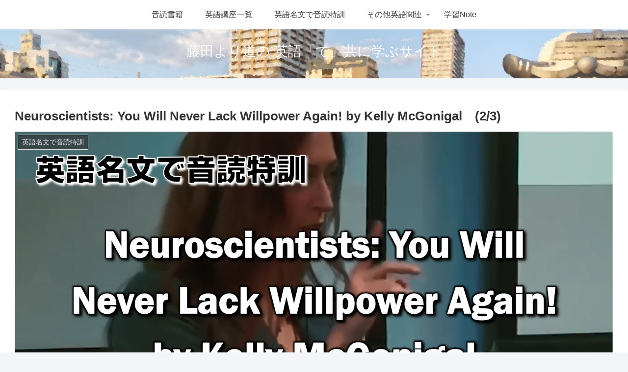

--- FILE ---
content_type: text/html; charset=UTF-8
request_url: https://fyorimichi.com/englishreadingaloud/2024/neuroscientists-you-will-never-lack-willpower-again_2/
body_size: 28712
content:
<!doctype html>
<html lang="ja">

<head>
<meta charset="utf-8">
<meta http-equiv="X-UA-Compatible" content="IE=edge">
<meta name="viewport" content="width=device-width, initial-scale=1.0, viewport-fit=cover"/>
<meta name="referrer" content="no-referrer-when-downgrade"/>

  
  <!-- preconnect dns-prefetch -->
<link rel="preconnect dns-prefetch" href="//www.googletagmanager.com">
<link rel="preconnect dns-prefetch" href="//www.google-analytics.com">
<link rel="preconnect dns-prefetch" href="//ajax.googleapis.com">
<link rel="preconnect dns-prefetch" href="//cdnjs.cloudflare.com">
<link rel="preconnect dns-prefetch" href="//pagead2.googlesyndication.com">
<link rel="preconnect dns-prefetch" href="//googleads.g.doubleclick.net">
<link rel="preconnect dns-prefetch" href="//tpc.googlesyndication.com">
<link rel="preconnect dns-prefetch" href="//ad.doubleclick.net">
<link rel="preconnect dns-prefetch" href="//www.gstatic.com">
<link rel="preconnect dns-prefetch" href="//cse.google.com">
<link rel="preconnect dns-prefetch" href="//fonts.gstatic.com">
<link rel="preconnect dns-prefetch" href="//fonts.googleapis.com">
<link rel="preconnect dns-prefetch" href="//cms.quantserve.com">
<link rel="preconnect dns-prefetch" href="//secure.gravatar.com">
<link rel="preconnect dns-prefetch" href="//cdn.syndication.twimg.com">
<link rel="preconnect dns-prefetch" href="//cdn.jsdelivr.net">
<link rel="preconnect dns-prefetch" href="//images-fe.ssl-images-amazon.com">
<link rel="preconnect dns-prefetch" href="//completion.amazon.com">
<link rel="preconnect dns-prefetch" href="//m.media-amazon.com">
<link rel="preconnect dns-prefetch" href="//i.moshimo.com">
<link rel="preconnect dns-prefetch" href="//aml.valuecommerce.com">
<link rel="preconnect dns-prefetch" href="//dalc.valuecommerce.com">
<link rel="preconnect dns-prefetch" href="//dalb.valuecommerce.com">
<title>Neuroscientists: You Will Never Lack Willpower Again! by Kelly McGonigal　(2/3) | 藤田より道の 英語「で」共に学ぶサイト</title>
<meta name='robots' content='max-image-preview:large' />

<!-- OGP -->
<meta property="og:type" content="article">
<meta property="og:description" content="英語名文で音読特訓2024.4.14 / 4.15講義リファレンス集Day22:443:243:34...">
<meta property="og:title" content="Neuroscientists: You Will Never Lack Willpower Again! by Kelly McGonigal　(2/3)">
<meta property="og:url" content="https://fyorimichi.com/englishreadingaloud/2024/neuroscientists-you-will-never-lack-willpower-again_2/">
<meta property="og:image" content="https://fyorimichi.com/wp-content/uploads/2024/04/WP用_MeibunOndoku20240407.jpg">
<meta property="og:site_name" content="藤田より道の 英語「で」共に学ぶサイト">
<meta property="og:locale" content="ja_JP">
<meta property="article:published_time" content="2024-04-14T13:16:31+09:00" />
<meta property="article:modified_time" content="2024-04-14T13:16:31+09:00" />
<meta property="article:section" content="英語名文で音読特訓">
<meta property="article:tag" content="英語名文 音読特訓 英文 多読 英字新聞">
<!-- /OGP -->

<!-- Twitter Card -->
<meta name="twitter:card" content="summary_large_image">
<meta property="twitter:description" content="英語名文で音読特訓2024.4.14 / 4.15講義リファレンス集Day22:443:243:34...">
<meta property="twitter:title" content="Neuroscientists: You Will Never Lack Willpower Again! by Kelly McGonigal　(2/3)">
<meta property="twitter:url" content="https://fyorimichi.com/englishreadingaloud/2024/neuroscientists-you-will-never-lack-willpower-again_2/">
<meta name="twitter:image" content="https://fyorimichi.com/wp-content/uploads/2024/04/WP用_MeibunOndoku20240407.jpg">
<meta name="twitter:domain" content="fyorimichi.com">
<!-- /Twitter Card -->
<link rel='dns-prefetch' href='//ajax.googleapis.com' />
<link rel='dns-prefetch' href='//cdnjs.cloudflare.com' />
<link rel='dns-prefetch' href='//s.w.org' />
<link rel="alternate" type="application/rss+xml" title="藤田より道の 英語「で」共に学ぶサイト &raquo; フィード" href="https://fyorimichi.com/feed/" />
<link rel="alternate" type="application/rss+xml" title="藤田より道の 英語「で」共に学ぶサイト &raquo; コメントフィード" href="https://fyorimichi.com/comments/feed/" />
<meta name="description" content="英語名文で音読特訓2024.4.14 / 4.15講義https://www.youtube.com/watch?v=WHQ-xzH_b-kリファレンス集Day22:44https://eow.alc.co.jp/search?q=go+on#:~:text=%E9%80%B2%E3%81%BF%E7%B6%9A%E3%81%91%E3%82%8B%E3%80%81-,%EF%BD%9E%E3%82%92%E7%B6%9A%E3%81%" /><link rel='stylesheet' id='cocoon-style-css'  href='https://fyorimichi.com/wp-content/themes/cocoon-master/style.css?ver=5.8.12&#038;fver=20210527020553' media='all' />
<style id='cocoon-style-inline-css'>
.header{background-image:url(http://fyorimichi.com/wp-content/uploads/2022/01/尼崎寺道OilPaint.jpg)}.header,.header .site-name-text{color:#fff}.main{width:860px}.sidebar{width:376px}@media screen and (max-width:1280px){.wrap{width:auto}.main,.sidebar,.sidebar-left .main,.sidebar-left .sidebar{margin:0 .5%}.main{width:67.4%}.sidebar{padding:1.5%;width:30%}.entry-card-thumb{width:38%}.entry-card-content{margin-left:40%}}body::after{content:url(https://fyorimichi.com/wp-content/themes/cocoon-master/lib/analytics/access.php?post_id=2437&post_type=post);visibility:hidden;position:absolute;bottom:0;right:0;width:1px;height:1px;overflow:hidden;display:inline!important}.toc-checkbox{display:none}.toc-content{visibility:hidden;height:0;opacity:.2;transition:all .5s ease-out}.toc-checkbox:checked~.toc-content{visibility:visible;padding-top:.6em;height:100%;opacity:1}.toc-title::after{content:'[開く]';margin-left:.5em;cursor:pointer;font-size:.8em}.toc-title:hover::after{text-decoration:underline}.toc-checkbox:checked+.toc-title::after{content:'[閉じる]'}#respond{display:none}#navi .navi-in>ul>li{width:auto}#navi .navi-in>ul>li>a{padding:0 1.4em}.entry-content>*,.demo .entry-content p{line-height:1.8}.article p,.demo .entry-content p,.article dl,.article ul,.article ol,.article blockquote,.article pre,.article table,.article .author-box,.article .blogcard-wrap,.article .login-user-only,.article .information-box,.article .question-box,.article .alert-box,.article .information,.article .question,.article .alert,.article .memo-box,.article .comment-box,.article .common-icon-box,.article .blank-box,.article .button-block,.article .micro-bottom,.article .caption-box,.article .tab-caption-box,.article .label-box,.article .toggle-wrap,.article .wp-block-image,.booklink-box,.article .kaerebalink-box,.article .tomarebalink-box,.article .product-item-box,.article .speech-wrap,.article .toc,.article .column-wrap,.article .new-entry-cards,.article .popular-entry-cards,.article .navi-entry-cards,.article .box-menus,.article .ranking-item,.article .wp-block-categories,.article .wp-block-archives,.article .wp-block-archives-dropdown,.article .wp-block-calendar,.article .rss-entry-cards,.article .ad-area,.article .wp-block-gallery,.article .wp-block-audio,.article .wp-block-cover,.article .wp-block-file,.article .wp-block-media-text,.article .wp-block-video,.article .wp-block-buttons,.article .wp-block-columns,.article .wp-block-separator,.article .components-placeholder,.article .wp-block-search,.article .wp-block-social-links,.article .timeline-box,.article .blogcard-type,.article .btn-wrap,.article .btn-wrap a,.article .block-box,.article .wp-block-embed,.article .wp-block-group,.article .wp-block-table,.article .scrollable-table,.article .wp-block-separator,[data-type="core/freeform"]{margin-bottom:1.8em}.article h2,.article h3,.article h4,.article h5,.article h6{margin-bottom:18px}@media screen and (max-width:480px){.body,.menu-content{font-size:16px}.article h2,.article h3,.article h4,.article h5,.article h6{margin-bottom:16px}}@media screen and (max-width:781px){.wp-block-column{margin-bottom:1.8em}}@media screen and (max-width:599px){.column-wrap>div{margin-bottom:1.8em}}.article h2,.article h3,.article h4,.article h5,.article h6{margin-top:2.4em}.article .micro-top{margin-bottom:.36em}.article .micro-bottom{margin-top:-1.62em}.article .micro-balloon{margin-bottom:.9em}.article .micro-bottom.micro-balloon{margin-top:-1.26em}.blank-box.bb-key-color{border-color:#19448e}.iic-key-color li::before{color:#19448e}.blank-box.bb-tab.bb-key-color::before{background-color:#19448e}.tb-key-color .toggle-button{border:1px solid #19448e;background:#19448e;color:#fff}.tb-key-color .toggle-button::before{color:#ccc}.tb-key-color .toggle-checkbox:checked~.toggle-content{border-color:#19448e}.cb-key-color.caption-box{border-color:#19448e}.cb-key-color .caption-box-label{background-color:#19448e;color:#fff}.tcb-key-color .tab-caption-box-label{background-color:#19448e;color:#fff}.tcb-key-color .tab-caption-box-content{border-color:#19448e}.lb-key-color .label-box-content{border-color:#19448e}.mc-key-color{background-color:#19448e;color:#fff;border:0}.mc-key-color.micro-bottom::after{border-bottom-color:#19448e;border-top-color:transparent}.mc-key-color::before{border-top-color:transparent;border-bottom-color:transparent}.mc-key-color::after{border-top-color:#19448e}.btn-key-color,.btn-wrap.btn-wrap-key-color>a{background-color:#19448e}.has-text-color.has-key-color-color{color:#19448e}.has-background.has-key-color-background-color{background-color:#19448e}.body.article,body#tinymce.wp-editor{background-color:#fff}.body.article,.editor-post-title__block .editor-post-title__input,body#tinymce.wp-editor{color:#333}.body .has-key-color-background-color{background-color:#19448e}.body .has-key-color-color{color:#19448e}.body .has-key-color-border-color{border-color:#19448e}.btn-wrap.has-key-color-background-color>a{background-color:#19448e}.btn-wrap.has-key-color-color>a{color:#19448e}.btn-wrap.has-key-color-border-color>a{border-color:#19448e}.bb-tab.has-key-color-border-color .bb-label{background-color:#19448e}.toggle-wrap.has-key-color-border-color .toggle-button{background-color:#19448e}.toggle-wrap.has-key-color-border-color .toggle-button,.toggle-wrap.has-key-color-border-color .toggle-content{border-color:#19448e}.iconlist-box.has-key-color-icon-color li::before{color:#19448e}.micro-balloon.has-key-color-background-color{background-color:#19448e;border-color:transparent}.micro-balloon.has-key-color-background-color.micro-bottom::after{border-bottom-color:#19448e;border-top-color:transparent}.micro-balloon.has-key-color-background-color::before{border-top-color:transparent;border-bottom-color:transparent}.micro-balloon.has-key-color-background-color::after{border-top-color:#19448e}.micro-balloon.has-border-color.has-key-color-border-color{border-color:#19448e}.micro-balloon.micro-top.has-key-color-border-color::before{border-top-color:#19448e}.micro-balloon.micro-bottom.has-key-color-border-color::before{border-bottom-color:#19448e}.caption-box.has-key-color-border-color .box-label{background-color:#19448e}.tab-caption-box.has-key-color-border-color .box-label{background-color:#19448e}.tab-caption-box.has-key-color-border-color .box-content{border-color:#19448e}.tab-caption-box.has-key-color-background-color .box-content{background-color:#19448e}.label-box.has-key-color-border-color .box-content{border-color:#19448e}.label-box.has-key-color-background-color .box-content{background-color:#19448e}.sbp-l .speech-balloon.has-key-color-border-color::before{border-right-color:#19448e}.sbp-r .speech-balloon.has-key-color-border-color::before{border-left-color:#19448e}.sbp-l .speech-balloon.has-key-color-background-color::after{border-right-color:#19448e}.sbp-r .speech-balloon.has-key-color-background-color::after{border-left-color:#19448e}.sbs-line.sbp-r .speech-balloon.has-key-color-background-color{background-color:#19448e}.sbs-line.sbp-r .speech-balloon.has-key-color-border-color{border-color:#19448e}.speech-wrap.sbs-think .speech-balloon.has-key-color-border-color::before,.speech-wrap.sbs-think .speech-balloon.has-key-color-border-color::after{border-color:#19448e}.sbs-think .speech-balloon.has-key-color-background-color::before,.sbs-think .speech-balloon.has-key-color-background-color::after{background-color:#19448e}.timeline-box.has-key-color-point-color .timeline-item::before{background-color:#19448e}.body .has-red-background-color{background-color:#e60033}.body .has-red-color{color:#e60033}.body .has-red-border-color{border-color:#e60033}.btn-wrap.has-red-background-color>a{background-color:#e60033}.btn-wrap.has-red-color>a{color:#e60033}.btn-wrap.has-red-border-color>a{border-color:#e60033}.bb-tab.has-red-border-color .bb-label{background-color:#e60033}.toggle-wrap.has-red-border-color .toggle-button{background-color:#e60033}.toggle-wrap.has-red-border-color .toggle-button,.toggle-wrap.has-red-border-color .toggle-content{border-color:#e60033}.iconlist-box.has-red-icon-color li::before{color:#e60033}.micro-balloon.has-red-background-color{background-color:#e60033;border-color:transparent}.micro-balloon.has-red-background-color.micro-bottom::after{border-bottom-color:#e60033;border-top-color:transparent}.micro-balloon.has-red-background-color::before{border-top-color:transparent;border-bottom-color:transparent}.micro-balloon.has-red-background-color::after{border-top-color:#e60033}.micro-balloon.has-border-color.has-red-border-color{border-color:#e60033}.micro-balloon.micro-top.has-red-border-color::before{border-top-color:#e60033}.micro-balloon.micro-bottom.has-red-border-color::before{border-bottom-color:#e60033}.caption-box.has-red-border-color .box-label{background-color:#e60033}.tab-caption-box.has-red-border-color .box-label{background-color:#e60033}.tab-caption-box.has-red-border-color .box-content{border-color:#e60033}.tab-caption-box.has-red-background-color .box-content{background-color:#e60033}.label-box.has-red-border-color .box-content{border-color:#e60033}.label-box.has-red-background-color .box-content{background-color:#e60033}.sbp-l .speech-balloon.has-red-border-color::before{border-right-color:#e60033}.sbp-r .speech-balloon.has-red-border-color::before{border-left-color:#e60033}.sbp-l .speech-balloon.has-red-background-color::after{border-right-color:#e60033}.sbp-r .speech-balloon.has-red-background-color::after{border-left-color:#e60033}.sbs-line.sbp-r .speech-balloon.has-red-background-color{background-color:#e60033}.sbs-line.sbp-r .speech-balloon.has-red-border-color{border-color:#e60033}.speech-wrap.sbs-think .speech-balloon.has-red-border-color::before,.speech-wrap.sbs-think .speech-balloon.has-red-border-color::after{border-color:#e60033}.sbs-think .speech-balloon.has-red-background-color::before,.sbs-think .speech-balloon.has-red-background-color::after{background-color:#e60033}.timeline-box.has-red-point-color .timeline-item::before{background-color:#e60033}.body .has-pink-background-color{background-color:#e95295}.body .has-pink-color{color:#e95295}.body .has-pink-border-color{border-color:#e95295}.btn-wrap.has-pink-background-color>a{background-color:#e95295}.btn-wrap.has-pink-color>a{color:#e95295}.btn-wrap.has-pink-border-color>a{border-color:#e95295}.bb-tab.has-pink-border-color .bb-label{background-color:#e95295}.toggle-wrap.has-pink-border-color .toggle-button{background-color:#e95295}.toggle-wrap.has-pink-border-color .toggle-button,.toggle-wrap.has-pink-border-color .toggle-content{border-color:#e95295}.iconlist-box.has-pink-icon-color li::before{color:#e95295}.micro-balloon.has-pink-background-color{background-color:#e95295;border-color:transparent}.micro-balloon.has-pink-background-color.micro-bottom::after{border-bottom-color:#e95295;border-top-color:transparent}.micro-balloon.has-pink-background-color::before{border-top-color:transparent;border-bottom-color:transparent}.micro-balloon.has-pink-background-color::after{border-top-color:#e95295}.micro-balloon.has-border-color.has-pink-border-color{border-color:#e95295}.micro-balloon.micro-top.has-pink-border-color::before{border-top-color:#e95295}.micro-balloon.micro-bottom.has-pink-border-color::before{border-bottom-color:#e95295}.caption-box.has-pink-border-color .box-label{background-color:#e95295}.tab-caption-box.has-pink-border-color .box-label{background-color:#e95295}.tab-caption-box.has-pink-border-color .box-content{border-color:#e95295}.tab-caption-box.has-pink-background-color .box-content{background-color:#e95295}.label-box.has-pink-border-color .box-content{border-color:#e95295}.label-box.has-pink-background-color .box-content{background-color:#e95295}.sbp-l .speech-balloon.has-pink-border-color::before{border-right-color:#e95295}.sbp-r .speech-balloon.has-pink-border-color::before{border-left-color:#e95295}.sbp-l .speech-balloon.has-pink-background-color::after{border-right-color:#e95295}.sbp-r .speech-balloon.has-pink-background-color::after{border-left-color:#e95295}.sbs-line.sbp-r .speech-balloon.has-pink-background-color{background-color:#e95295}.sbs-line.sbp-r .speech-balloon.has-pink-border-color{border-color:#e95295}.speech-wrap.sbs-think .speech-balloon.has-pink-border-color::before,.speech-wrap.sbs-think .speech-balloon.has-pink-border-color::after{border-color:#e95295}.sbs-think .speech-balloon.has-pink-background-color::before,.sbs-think .speech-balloon.has-pink-background-color::after{background-color:#e95295}.timeline-box.has-pink-point-color .timeline-item::before{background-color:#e95295}.body .has-purple-background-color{background-color:#884898}.body .has-purple-color{color:#884898}.body .has-purple-border-color{border-color:#884898}.btn-wrap.has-purple-background-color>a{background-color:#884898}.btn-wrap.has-purple-color>a{color:#884898}.btn-wrap.has-purple-border-color>a{border-color:#884898}.bb-tab.has-purple-border-color .bb-label{background-color:#884898}.toggle-wrap.has-purple-border-color .toggle-button{background-color:#884898}.toggle-wrap.has-purple-border-color .toggle-button,.toggle-wrap.has-purple-border-color .toggle-content{border-color:#884898}.iconlist-box.has-purple-icon-color li::before{color:#884898}.micro-balloon.has-purple-background-color{background-color:#884898;border-color:transparent}.micro-balloon.has-purple-background-color.micro-bottom::after{border-bottom-color:#884898;border-top-color:transparent}.micro-balloon.has-purple-background-color::before{border-top-color:transparent;border-bottom-color:transparent}.micro-balloon.has-purple-background-color::after{border-top-color:#884898}.micro-balloon.has-border-color.has-purple-border-color{border-color:#884898}.micro-balloon.micro-top.has-purple-border-color::before{border-top-color:#884898}.micro-balloon.micro-bottom.has-purple-border-color::before{border-bottom-color:#884898}.caption-box.has-purple-border-color .box-label{background-color:#884898}.tab-caption-box.has-purple-border-color .box-label{background-color:#884898}.tab-caption-box.has-purple-border-color .box-content{border-color:#884898}.tab-caption-box.has-purple-background-color .box-content{background-color:#884898}.label-box.has-purple-border-color .box-content{border-color:#884898}.label-box.has-purple-background-color .box-content{background-color:#884898}.sbp-l .speech-balloon.has-purple-border-color::before{border-right-color:#884898}.sbp-r .speech-balloon.has-purple-border-color::before{border-left-color:#884898}.sbp-l .speech-balloon.has-purple-background-color::after{border-right-color:#884898}.sbp-r .speech-balloon.has-purple-background-color::after{border-left-color:#884898}.sbs-line.sbp-r .speech-balloon.has-purple-background-color{background-color:#884898}.sbs-line.sbp-r .speech-balloon.has-purple-border-color{border-color:#884898}.speech-wrap.sbs-think .speech-balloon.has-purple-border-color::before,.speech-wrap.sbs-think .speech-balloon.has-purple-border-color::after{border-color:#884898}.sbs-think .speech-balloon.has-purple-background-color::before,.sbs-think .speech-balloon.has-purple-background-color::after{background-color:#884898}.timeline-box.has-purple-point-color .timeline-item::before{background-color:#884898}.body .has-deep-background-color{background-color:#55295b}.body .has-deep-color{color:#55295b}.body .has-deep-border-color{border-color:#55295b}.btn-wrap.has-deep-background-color>a{background-color:#55295b}.btn-wrap.has-deep-color>a{color:#55295b}.btn-wrap.has-deep-border-color>a{border-color:#55295b}.bb-tab.has-deep-border-color .bb-label{background-color:#55295b}.toggle-wrap.has-deep-border-color .toggle-button{background-color:#55295b}.toggle-wrap.has-deep-border-color .toggle-button,.toggle-wrap.has-deep-border-color .toggle-content{border-color:#55295b}.iconlist-box.has-deep-icon-color li::before{color:#55295b}.micro-balloon.has-deep-background-color{background-color:#55295b;border-color:transparent}.micro-balloon.has-deep-background-color.micro-bottom::after{border-bottom-color:#55295b;border-top-color:transparent}.micro-balloon.has-deep-background-color::before{border-top-color:transparent;border-bottom-color:transparent}.micro-balloon.has-deep-background-color::after{border-top-color:#55295b}.micro-balloon.has-border-color.has-deep-border-color{border-color:#55295b}.micro-balloon.micro-top.has-deep-border-color::before{border-top-color:#55295b}.micro-balloon.micro-bottom.has-deep-border-color::before{border-bottom-color:#55295b}.caption-box.has-deep-border-color .box-label{background-color:#55295b}.tab-caption-box.has-deep-border-color .box-label{background-color:#55295b}.tab-caption-box.has-deep-border-color .box-content{border-color:#55295b}.tab-caption-box.has-deep-background-color .box-content{background-color:#55295b}.label-box.has-deep-border-color .box-content{border-color:#55295b}.label-box.has-deep-background-color .box-content{background-color:#55295b}.sbp-l .speech-balloon.has-deep-border-color::before{border-right-color:#55295b}.sbp-r .speech-balloon.has-deep-border-color::before{border-left-color:#55295b}.sbp-l .speech-balloon.has-deep-background-color::after{border-right-color:#55295b}.sbp-r .speech-balloon.has-deep-background-color::after{border-left-color:#55295b}.sbs-line.sbp-r .speech-balloon.has-deep-background-color{background-color:#55295b}.sbs-line.sbp-r .speech-balloon.has-deep-border-color{border-color:#55295b}.speech-wrap.sbs-think .speech-balloon.has-deep-border-color::before,.speech-wrap.sbs-think .speech-balloon.has-deep-border-color::after{border-color:#55295b}.sbs-think .speech-balloon.has-deep-background-color::before,.sbs-think .speech-balloon.has-deep-background-color::after{background-color:#55295b}.timeline-box.has-deep-point-color .timeline-item::before{background-color:#55295b}.body .has-indigo-background-color{background-color:#1e50a2}.body .has-indigo-color{color:#1e50a2}.body .has-indigo-border-color{border-color:#1e50a2}.btn-wrap.has-indigo-background-color>a{background-color:#1e50a2}.btn-wrap.has-indigo-color>a{color:#1e50a2}.btn-wrap.has-indigo-border-color>a{border-color:#1e50a2}.bb-tab.has-indigo-border-color .bb-label{background-color:#1e50a2}.toggle-wrap.has-indigo-border-color .toggle-button{background-color:#1e50a2}.toggle-wrap.has-indigo-border-color .toggle-button,.toggle-wrap.has-indigo-border-color .toggle-content{border-color:#1e50a2}.iconlist-box.has-indigo-icon-color li::before{color:#1e50a2}.micro-balloon.has-indigo-background-color{background-color:#1e50a2;border-color:transparent}.micro-balloon.has-indigo-background-color.micro-bottom::after{border-bottom-color:#1e50a2;border-top-color:transparent}.micro-balloon.has-indigo-background-color::before{border-top-color:transparent;border-bottom-color:transparent}.micro-balloon.has-indigo-background-color::after{border-top-color:#1e50a2}.micro-balloon.has-border-color.has-indigo-border-color{border-color:#1e50a2}.micro-balloon.micro-top.has-indigo-border-color::before{border-top-color:#1e50a2}.micro-balloon.micro-bottom.has-indigo-border-color::before{border-bottom-color:#1e50a2}.caption-box.has-indigo-border-color .box-label{background-color:#1e50a2}.tab-caption-box.has-indigo-border-color .box-label{background-color:#1e50a2}.tab-caption-box.has-indigo-border-color .box-content{border-color:#1e50a2}.tab-caption-box.has-indigo-background-color .box-content{background-color:#1e50a2}.label-box.has-indigo-border-color .box-content{border-color:#1e50a2}.label-box.has-indigo-background-color .box-content{background-color:#1e50a2}.sbp-l .speech-balloon.has-indigo-border-color::before{border-right-color:#1e50a2}.sbp-r .speech-balloon.has-indigo-border-color::before{border-left-color:#1e50a2}.sbp-l .speech-balloon.has-indigo-background-color::after{border-right-color:#1e50a2}.sbp-r .speech-balloon.has-indigo-background-color::after{border-left-color:#1e50a2}.sbs-line.sbp-r .speech-balloon.has-indigo-background-color{background-color:#1e50a2}.sbs-line.sbp-r .speech-balloon.has-indigo-border-color{border-color:#1e50a2}.speech-wrap.sbs-think .speech-balloon.has-indigo-border-color::before,.speech-wrap.sbs-think .speech-balloon.has-indigo-border-color::after{border-color:#1e50a2}.sbs-think .speech-balloon.has-indigo-background-color::before,.sbs-think .speech-balloon.has-indigo-background-color::after{background-color:#1e50a2}.timeline-box.has-indigo-point-color .timeline-item::before{background-color:#1e50a2}.body .has-blue-background-color{background-color:#0095d9}.body .has-blue-color{color:#0095d9}.body .has-blue-border-color{border-color:#0095d9}.btn-wrap.has-blue-background-color>a{background-color:#0095d9}.btn-wrap.has-blue-color>a{color:#0095d9}.btn-wrap.has-blue-border-color>a{border-color:#0095d9}.bb-tab.has-blue-border-color .bb-label{background-color:#0095d9}.toggle-wrap.has-blue-border-color .toggle-button{background-color:#0095d9}.toggle-wrap.has-blue-border-color .toggle-button,.toggle-wrap.has-blue-border-color .toggle-content{border-color:#0095d9}.iconlist-box.has-blue-icon-color li::before{color:#0095d9}.micro-balloon.has-blue-background-color{background-color:#0095d9;border-color:transparent}.micro-balloon.has-blue-background-color.micro-bottom::after{border-bottom-color:#0095d9;border-top-color:transparent}.micro-balloon.has-blue-background-color::before{border-top-color:transparent;border-bottom-color:transparent}.micro-balloon.has-blue-background-color::after{border-top-color:#0095d9}.micro-balloon.has-border-color.has-blue-border-color{border-color:#0095d9}.micro-balloon.micro-top.has-blue-border-color::before{border-top-color:#0095d9}.micro-balloon.micro-bottom.has-blue-border-color::before{border-bottom-color:#0095d9}.caption-box.has-blue-border-color .box-label{background-color:#0095d9}.tab-caption-box.has-blue-border-color .box-label{background-color:#0095d9}.tab-caption-box.has-blue-border-color .box-content{border-color:#0095d9}.tab-caption-box.has-blue-background-color .box-content{background-color:#0095d9}.label-box.has-blue-border-color .box-content{border-color:#0095d9}.label-box.has-blue-background-color .box-content{background-color:#0095d9}.sbp-l .speech-balloon.has-blue-border-color::before{border-right-color:#0095d9}.sbp-r .speech-balloon.has-blue-border-color::before{border-left-color:#0095d9}.sbp-l .speech-balloon.has-blue-background-color::after{border-right-color:#0095d9}.sbp-r .speech-balloon.has-blue-background-color::after{border-left-color:#0095d9}.sbs-line.sbp-r .speech-balloon.has-blue-background-color{background-color:#0095d9}.sbs-line.sbp-r .speech-balloon.has-blue-border-color{border-color:#0095d9}.speech-wrap.sbs-think .speech-balloon.has-blue-border-color::before,.speech-wrap.sbs-think .speech-balloon.has-blue-border-color::after{border-color:#0095d9}.sbs-think .speech-balloon.has-blue-background-color::before,.sbs-think .speech-balloon.has-blue-background-color::after{background-color:#0095d9}.timeline-box.has-blue-point-color .timeline-item::before{background-color:#0095d9}.body .has-light-blue-background-color{background-color:#2ca9e1}.body .has-light-blue-color{color:#2ca9e1}.body .has-light-blue-border-color{border-color:#2ca9e1}.btn-wrap.has-light-blue-background-color>a{background-color:#2ca9e1}.btn-wrap.has-light-blue-color>a{color:#2ca9e1}.btn-wrap.has-light-blue-border-color>a{border-color:#2ca9e1}.bb-tab.has-light-blue-border-color .bb-label{background-color:#2ca9e1}.toggle-wrap.has-light-blue-border-color .toggle-button{background-color:#2ca9e1}.toggle-wrap.has-light-blue-border-color .toggle-button,.toggle-wrap.has-light-blue-border-color .toggle-content{border-color:#2ca9e1}.iconlist-box.has-light-blue-icon-color li::before{color:#2ca9e1}.micro-balloon.has-light-blue-background-color{background-color:#2ca9e1;border-color:transparent}.micro-balloon.has-light-blue-background-color.micro-bottom::after{border-bottom-color:#2ca9e1;border-top-color:transparent}.micro-balloon.has-light-blue-background-color::before{border-top-color:transparent;border-bottom-color:transparent}.micro-balloon.has-light-blue-background-color::after{border-top-color:#2ca9e1}.micro-balloon.has-border-color.has-light-blue-border-color{border-color:#2ca9e1}.micro-balloon.micro-top.has-light-blue-border-color::before{border-top-color:#2ca9e1}.micro-balloon.micro-bottom.has-light-blue-border-color::before{border-bottom-color:#2ca9e1}.caption-box.has-light-blue-border-color .box-label{background-color:#2ca9e1}.tab-caption-box.has-light-blue-border-color .box-label{background-color:#2ca9e1}.tab-caption-box.has-light-blue-border-color .box-content{border-color:#2ca9e1}.tab-caption-box.has-light-blue-background-color .box-content{background-color:#2ca9e1}.label-box.has-light-blue-border-color .box-content{border-color:#2ca9e1}.label-box.has-light-blue-background-color .box-content{background-color:#2ca9e1}.sbp-l .speech-balloon.has-light-blue-border-color::before{border-right-color:#2ca9e1}.sbp-r .speech-balloon.has-light-blue-border-color::before{border-left-color:#2ca9e1}.sbp-l .speech-balloon.has-light-blue-background-color::after{border-right-color:#2ca9e1}.sbp-r .speech-balloon.has-light-blue-background-color::after{border-left-color:#2ca9e1}.sbs-line.sbp-r .speech-balloon.has-light-blue-background-color{background-color:#2ca9e1}.sbs-line.sbp-r .speech-balloon.has-light-blue-border-color{border-color:#2ca9e1}.speech-wrap.sbs-think .speech-balloon.has-light-blue-border-color::before,.speech-wrap.sbs-think .speech-balloon.has-light-blue-border-color::after{border-color:#2ca9e1}.sbs-think .speech-balloon.has-light-blue-background-color::before,.sbs-think .speech-balloon.has-light-blue-background-color::after{background-color:#2ca9e1}.timeline-box.has-light-blue-point-color .timeline-item::before{background-color:#2ca9e1}.body .has-cyan-background-color{background-color:#00a3af}.body .has-cyan-color{color:#00a3af}.body .has-cyan-border-color{border-color:#00a3af}.btn-wrap.has-cyan-background-color>a{background-color:#00a3af}.btn-wrap.has-cyan-color>a{color:#00a3af}.btn-wrap.has-cyan-border-color>a{border-color:#00a3af}.bb-tab.has-cyan-border-color .bb-label{background-color:#00a3af}.toggle-wrap.has-cyan-border-color .toggle-button{background-color:#00a3af}.toggle-wrap.has-cyan-border-color .toggle-button,.toggle-wrap.has-cyan-border-color .toggle-content{border-color:#00a3af}.iconlist-box.has-cyan-icon-color li::before{color:#00a3af}.micro-balloon.has-cyan-background-color{background-color:#00a3af;border-color:transparent}.micro-balloon.has-cyan-background-color.micro-bottom::after{border-bottom-color:#00a3af;border-top-color:transparent}.micro-balloon.has-cyan-background-color::before{border-top-color:transparent;border-bottom-color:transparent}.micro-balloon.has-cyan-background-color::after{border-top-color:#00a3af}.micro-balloon.has-border-color.has-cyan-border-color{border-color:#00a3af}.micro-balloon.micro-top.has-cyan-border-color::before{border-top-color:#00a3af}.micro-balloon.micro-bottom.has-cyan-border-color::before{border-bottom-color:#00a3af}.caption-box.has-cyan-border-color .box-label{background-color:#00a3af}.tab-caption-box.has-cyan-border-color .box-label{background-color:#00a3af}.tab-caption-box.has-cyan-border-color .box-content{border-color:#00a3af}.tab-caption-box.has-cyan-background-color .box-content{background-color:#00a3af}.label-box.has-cyan-border-color .box-content{border-color:#00a3af}.label-box.has-cyan-background-color .box-content{background-color:#00a3af}.sbp-l .speech-balloon.has-cyan-border-color::before{border-right-color:#00a3af}.sbp-r .speech-balloon.has-cyan-border-color::before{border-left-color:#00a3af}.sbp-l .speech-balloon.has-cyan-background-color::after{border-right-color:#00a3af}.sbp-r .speech-balloon.has-cyan-background-color::after{border-left-color:#00a3af}.sbs-line.sbp-r .speech-balloon.has-cyan-background-color{background-color:#00a3af}.sbs-line.sbp-r .speech-balloon.has-cyan-border-color{border-color:#00a3af}.speech-wrap.sbs-think .speech-balloon.has-cyan-border-color::before,.speech-wrap.sbs-think .speech-balloon.has-cyan-border-color::after{border-color:#00a3af}.sbs-think .speech-balloon.has-cyan-background-color::before,.sbs-think .speech-balloon.has-cyan-background-color::after{background-color:#00a3af}.timeline-box.has-cyan-point-color .timeline-item::before{background-color:#00a3af}.body .has-teal-background-color{background-color:#007b43}.body .has-teal-color{color:#007b43}.body .has-teal-border-color{border-color:#007b43}.btn-wrap.has-teal-background-color>a{background-color:#007b43}.btn-wrap.has-teal-color>a{color:#007b43}.btn-wrap.has-teal-border-color>a{border-color:#007b43}.bb-tab.has-teal-border-color .bb-label{background-color:#007b43}.toggle-wrap.has-teal-border-color .toggle-button{background-color:#007b43}.toggle-wrap.has-teal-border-color .toggle-button,.toggle-wrap.has-teal-border-color .toggle-content{border-color:#007b43}.iconlist-box.has-teal-icon-color li::before{color:#007b43}.micro-balloon.has-teal-background-color{background-color:#007b43;border-color:transparent}.micro-balloon.has-teal-background-color.micro-bottom::after{border-bottom-color:#007b43;border-top-color:transparent}.micro-balloon.has-teal-background-color::before{border-top-color:transparent;border-bottom-color:transparent}.micro-balloon.has-teal-background-color::after{border-top-color:#007b43}.micro-balloon.has-border-color.has-teal-border-color{border-color:#007b43}.micro-balloon.micro-top.has-teal-border-color::before{border-top-color:#007b43}.micro-balloon.micro-bottom.has-teal-border-color::before{border-bottom-color:#007b43}.caption-box.has-teal-border-color .box-label{background-color:#007b43}.tab-caption-box.has-teal-border-color .box-label{background-color:#007b43}.tab-caption-box.has-teal-border-color .box-content{border-color:#007b43}.tab-caption-box.has-teal-background-color .box-content{background-color:#007b43}.label-box.has-teal-border-color .box-content{border-color:#007b43}.label-box.has-teal-background-color .box-content{background-color:#007b43}.sbp-l .speech-balloon.has-teal-border-color::before{border-right-color:#007b43}.sbp-r .speech-balloon.has-teal-border-color::before{border-left-color:#007b43}.sbp-l .speech-balloon.has-teal-background-color::after{border-right-color:#007b43}.sbp-r .speech-balloon.has-teal-background-color::after{border-left-color:#007b43}.sbs-line.sbp-r .speech-balloon.has-teal-background-color{background-color:#007b43}.sbs-line.sbp-r .speech-balloon.has-teal-border-color{border-color:#007b43}.speech-wrap.sbs-think .speech-balloon.has-teal-border-color::before,.speech-wrap.sbs-think .speech-balloon.has-teal-border-color::after{border-color:#007b43}.sbs-think .speech-balloon.has-teal-background-color::before,.sbs-think .speech-balloon.has-teal-background-color::after{background-color:#007b43}.timeline-box.has-teal-point-color .timeline-item::before{background-color:#007b43}.body .has-green-background-color{background-color:#3eb370}.body .has-green-color{color:#3eb370}.body .has-green-border-color{border-color:#3eb370}.btn-wrap.has-green-background-color>a{background-color:#3eb370}.btn-wrap.has-green-color>a{color:#3eb370}.btn-wrap.has-green-border-color>a{border-color:#3eb370}.bb-tab.has-green-border-color .bb-label{background-color:#3eb370}.toggle-wrap.has-green-border-color .toggle-button{background-color:#3eb370}.toggle-wrap.has-green-border-color .toggle-button,.toggle-wrap.has-green-border-color .toggle-content{border-color:#3eb370}.iconlist-box.has-green-icon-color li::before{color:#3eb370}.micro-balloon.has-green-background-color{background-color:#3eb370;border-color:transparent}.micro-balloon.has-green-background-color.micro-bottom::after{border-bottom-color:#3eb370;border-top-color:transparent}.micro-balloon.has-green-background-color::before{border-top-color:transparent;border-bottom-color:transparent}.micro-balloon.has-green-background-color::after{border-top-color:#3eb370}.micro-balloon.has-border-color.has-green-border-color{border-color:#3eb370}.micro-balloon.micro-top.has-green-border-color::before{border-top-color:#3eb370}.micro-balloon.micro-bottom.has-green-border-color::before{border-bottom-color:#3eb370}.caption-box.has-green-border-color .box-label{background-color:#3eb370}.tab-caption-box.has-green-border-color .box-label{background-color:#3eb370}.tab-caption-box.has-green-border-color .box-content{border-color:#3eb370}.tab-caption-box.has-green-background-color .box-content{background-color:#3eb370}.label-box.has-green-border-color .box-content{border-color:#3eb370}.label-box.has-green-background-color .box-content{background-color:#3eb370}.sbp-l .speech-balloon.has-green-border-color::before{border-right-color:#3eb370}.sbp-r .speech-balloon.has-green-border-color::before{border-left-color:#3eb370}.sbp-l .speech-balloon.has-green-background-color::after{border-right-color:#3eb370}.sbp-r .speech-balloon.has-green-background-color::after{border-left-color:#3eb370}.sbs-line.sbp-r .speech-balloon.has-green-background-color{background-color:#3eb370}.sbs-line.sbp-r .speech-balloon.has-green-border-color{border-color:#3eb370}.speech-wrap.sbs-think .speech-balloon.has-green-border-color::before,.speech-wrap.sbs-think .speech-balloon.has-green-border-color::after{border-color:#3eb370}.sbs-think .speech-balloon.has-green-background-color::before,.sbs-think .speech-balloon.has-green-background-color::after{background-color:#3eb370}.timeline-box.has-green-point-color .timeline-item::before{background-color:#3eb370}.body .has-light-green-background-color{background-color:#8bc34a}.body .has-light-green-color{color:#8bc34a}.body .has-light-green-border-color{border-color:#8bc34a}.btn-wrap.has-light-green-background-color>a{background-color:#8bc34a}.btn-wrap.has-light-green-color>a{color:#8bc34a}.btn-wrap.has-light-green-border-color>a{border-color:#8bc34a}.bb-tab.has-light-green-border-color .bb-label{background-color:#8bc34a}.toggle-wrap.has-light-green-border-color .toggle-button{background-color:#8bc34a}.toggle-wrap.has-light-green-border-color .toggle-button,.toggle-wrap.has-light-green-border-color .toggle-content{border-color:#8bc34a}.iconlist-box.has-light-green-icon-color li::before{color:#8bc34a}.micro-balloon.has-light-green-background-color{background-color:#8bc34a;border-color:transparent}.micro-balloon.has-light-green-background-color.micro-bottom::after{border-bottom-color:#8bc34a;border-top-color:transparent}.micro-balloon.has-light-green-background-color::before{border-top-color:transparent;border-bottom-color:transparent}.micro-balloon.has-light-green-background-color::after{border-top-color:#8bc34a}.micro-balloon.has-border-color.has-light-green-border-color{border-color:#8bc34a}.micro-balloon.micro-top.has-light-green-border-color::before{border-top-color:#8bc34a}.micro-balloon.micro-bottom.has-light-green-border-color::before{border-bottom-color:#8bc34a}.caption-box.has-light-green-border-color .box-label{background-color:#8bc34a}.tab-caption-box.has-light-green-border-color .box-label{background-color:#8bc34a}.tab-caption-box.has-light-green-border-color .box-content{border-color:#8bc34a}.tab-caption-box.has-light-green-background-color .box-content{background-color:#8bc34a}.label-box.has-light-green-border-color .box-content{border-color:#8bc34a}.label-box.has-light-green-background-color .box-content{background-color:#8bc34a}.sbp-l .speech-balloon.has-light-green-border-color::before{border-right-color:#8bc34a}.sbp-r .speech-balloon.has-light-green-border-color::before{border-left-color:#8bc34a}.sbp-l .speech-balloon.has-light-green-background-color::after{border-right-color:#8bc34a}.sbp-r .speech-balloon.has-light-green-background-color::after{border-left-color:#8bc34a}.sbs-line.sbp-r .speech-balloon.has-light-green-background-color{background-color:#8bc34a}.sbs-line.sbp-r .speech-balloon.has-light-green-border-color{border-color:#8bc34a}.speech-wrap.sbs-think .speech-balloon.has-light-green-border-color::before,.speech-wrap.sbs-think .speech-balloon.has-light-green-border-color::after{border-color:#8bc34a}.sbs-think .speech-balloon.has-light-green-background-color::before,.sbs-think .speech-balloon.has-light-green-background-color::after{background-color:#8bc34a}.timeline-box.has-light-green-point-color .timeline-item::before{background-color:#8bc34a}.body .has-lime-background-color{background-color:#c3d825}.body .has-lime-color{color:#c3d825}.body .has-lime-border-color{border-color:#c3d825}.btn-wrap.has-lime-background-color>a{background-color:#c3d825}.btn-wrap.has-lime-color>a{color:#c3d825}.btn-wrap.has-lime-border-color>a{border-color:#c3d825}.bb-tab.has-lime-border-color .bb-label{background-color:#c3d825}.toggle-wrap.has-lime-border-color .toggle-button{background-color:#c3d825}.toggle-wrap.has-lime-border-color .toggle-button,.toggle-wrap.has-lime-border-color .toggle-content{border-color:#c3d825}.iconlist-box.has-lime-icon-color li::before{color:#c3d825}.micro-balloon.has-lime-background-color{background-color:#c3d825;border-color:transparent}.micro-balloon.has-lime-background-color.micro-bottom::after{border-bottom-color:#c3d825;border-top-color:transparent}.micro-balloon.has-lime-background-color::before{border-top-color:transparent;border-bottom-color:transparent}.micro-balloon.has-lime-background-color::after{border-top-color:#c3d825}.micro-balloon.has-border-color.has-lime-border-color{border-color:#c3d825}.micro-balloon.micro-top.has-lime-border-color::before{border-top-color:#c3d825}.micro-balloon.micro-bottom.has-lime-border-color::before{border-bottom-color:#c3d825}.caption-box.has-lime-border-color .box-label{background-color:#c3d825}.tab-caption-box.has-lime-border-color .box-label{background-color:#c3d825}.tab-caption-box.has-lime-border-color .box-content{border-color:#c3d825}.tab-caption-box.has-lime-background-color .box-content{background-color:#c3d825}.label-box.has-lime-border-color .box-content{border-color:#c3d825}.label-box.has-lime-background-color .box-content{background-color:#c3d825}.sbp-l .speech-balloon.has-lime-border-color::before{border-right-color:#c3d825}.sbp-r .speech-balloon.has-lime-border-color::before{border-left-color:#c3d825}.sbp-l .speech-balloon.has-lime-background-color::after{border-right-color:#c3d825}.sbp-r .speech-balloon.has-lime-background-color::after{border-left-color:#c3d825}.sbs-line.sbp-r .speech-balloon.has-lime-background-color{background-color:#c3d825}.sbs-line.sbp-r .speech-balloon.has-lime-border-color{border-color:#c3d825}.speech-wrap.sbs-think .speech-balloon.has-lime-border-color::before,.speech-wrap.sbs-think .speech-balloon.has-lime-border-color::after{border-color:#c3d825}.sbs-think .speech-balloon.has-lime-background-color::before,.sbs-think .speech-balloon.has-lime-background-color::after{background-color:#c3d825}.timeline-box.has-lime-point-color .timeline-item::before{background-color:#c3d825}.body .has-yellow-background-color{background-color:#ffd900}.body .has-yellow-color{color:#ffd900}.body .has-yellow-border-color{border-color:#ffd900}.btn-wrap.has-yellow-background-color>a{background-color:#ffd900}.btn-wrap.has-yellow-color>a{color:#ffd900}.btn-wrap.has-yellow-border-color>a{border-color:#ffd900}.bb-tab.has-yellow-border-color .bb-label{background-color:#ffd900}.toggle-wrap.has-yellow-border-color .toggle-button{background-color:#ffd900}.toggle-wrap.has-yellow-border-color .toggle-button,.toggle-wrap.has-yellow-border-color .toggle-content{border-color:#ffd900}.iconlist-box.has-yellow-icon-color li::before{color:#ffd900}.micro-balloon.has-yellow-background-color{background-color:#ffd900;border-color:transparent}.micro-balloon.has-yellow-background-color.micro-bottom::after{border-bottom-color:#ffd900;border-top-color:transparent}.micro-balloon.has-yellow-background-color::before{border-top-color:transparent;border-bottom-color:transparent}.micro-balloon.has-yellow-background-color::after{border-top-color:#ffd900}.micro-balloon.has-border-color.has-yellow-border-color{border-color:#ffd900}.micro-balloon.micro-top.has-yellow-border-color::before{border-top-color:#ffd900}.micro-balloon.micro-bottom.has-yellow-border-color::before{border-bottom-color:#ffd900}.caption-box.has-yellow-border-color .box-label{background-color:#ffd900}.tab-caption-box.has-yellow-border-color .box-label{background-color:#ffd900}.tab-caption-box.has-yellow-border-color .box-content{border-color:#ffd900}.tab-caption-box.has-yellow-background-color .box-content{background-color:#ffd900}.label-box.has-yellow-border-color .box-content{border-color:#ffd900}.label-box.has-yellow-background-color .box-content{background-color:#ffd900}.sbp-l .speech-balloon.has-yellow-border-color::before{border-right-color:#ffd900}.sbp-r .speech-balloon.has-yellow-border-color::before{border-left-color:#ffd900}.sbp-l .speech-balloon.has-yellow-background-color::after{border-right-color:#ffd900}.sbp-r .speech-balloon.has-yellow-background-color::after{border-left-color:#ffd900}.sbs-line.sbp-r .speech-balloon.has-yellow-background-color{background-color:#ffd900}.sbs-line.sbp-r .speech-balloon.has-yellow-border-color{border-color:#ffd900}.speech-wrap.sbs-think .speech-balloon.has-yellow-border-color::before,.speech-wrap.sbs-think .speech-balloon.has-yellow-border-color::after{border-color:#ffd900}.sbs-think .speech-balloon.has-yellow-background-color::before,.sbs-think .speech-balloon.has-yellow-background-color::after{background-color:#ffd900}.timeline-box.has-yellow-point-color .timeline-item::before{background-color:#ffd900}.body .has-amber-background-color{background-color:#ffc107}.body .has-amber-color{color:#ffc107}.body .has-amber-border-color{border-color:#ffc107}.btn-wrap.has-amber-background-color>a{background-color:#ffc107}.btn-wrap.has-amber-color>a{color:#ffc107}.btn-wrap.has-amber-border-color>a{border-color:#ffc107}.bb-tab.has-amber-border-color .bb-label{background-color:#ffc107}.toggle-wrap.has-amber-border-color .toggle-button{background-color:#ffc107}.toggle-wrap.has-amber-border-color .toggle-button,.toggle-wrap.has-amber-border-color .toggle-content{border-color:#ffc107}.iconlist-box.has-amber-icon-color li::before{color:#ffc107}.micro-balloon.has-amber-background-color{background-color:#ffc107;border-color:transparent}.micro-balloon.has-amber-background-color.micro-bottom::after{border-bottom-color:#ffc107;border-top-color:transparent}.micro-balloon.has-amber-background-color::before{border-top-color:transparent;border-bottom-color:transparent}.micro-balloon.has-amber-background-color::after{border-top-color:#ffc107}.micro-balloon.has-border-color.has-amber-border-color{border-color:#ffc107}.micro-balloon.micro-top.has-amber-border-color::before{border-top-color:#ffc107}.micro-balloon.micro-bottom.has-amber-border-color::before{border-bottom-color:#ffc107}.caption-box.has-amber-border-color .box-label{background-color:#ffc107}.tab-caption-box.has-amber-border-color .box-label{background-color:#ffc107}.tab-caption-box.has-amber-border-color .box-content{border-color:#ffc107}.tab-caption-box.has-amber-background-color .box-content{background-color:#ffc107}.label-box.has-amber-border-color .box-content{border-color:#ffc107}.label-box.has-amber-background-color .box-content{background-color:#ffc107}.sbp-l .speech-balloon.has-amber-border-color::before{border-right-color:#ffc107}.sbp-r .speech-balloon.has-amber-border-color::before{border-left-color:#ffc107}.sbp-l .speech-balloon.has-amber-background-color::after{border-right-color:#ffc107}.sbp-r .speech-balloon.has-amber-background-color::after{border-left-color:#ffc107}.sbs-line.sbp-r .speech-balloon.has-amber-background-color{background-color:#ffc107}.sbs-line.sbp-r .speech-balloon.has-amber-border-color{border-color:#ffc107}.speech-wrap.sbs-think .speech-balloon.has-amber-border-color::before,.speech-wrap.sbs-think .speech-balloon.has-amber-border-color::after{border-color:#ffc107}.sbs-think .speech-balloon.has-amber-background-color::before,.sbs-think .speech-balloon.has-amber-background-color::after{background-color:#ffc107}.timeline-box.has-amber-point-color .timeline-item::before{background-color:#ffc107}.body .has-orange-background-color{background-color:#f39800}.body .has-orange-color{color:#f39800}.body .has-orange-border-color{border-color:#f39800}.btn-wrap.has-orange-background-color>a{background-color:#f39800}.btn-wrap.has-orange-color>a{color:#f39800}.btn-wrap.has-orange-border-color>a{border-color:#f39800}.bb-tab.has-orange-border-color .bb-label{background-color:#f39800}.toggle-wrap.has-orange-border-color .toggle-button{background-color:#f39800}.toggle-wrap.has-orange-border-color .toggle-button,.toggle-wrap.has-orange-border-color .toggle-content{border-color:#f39800}.iconlist-box.has-orange-icon-color li::before{color:#f39800}.micro-balloon.has-orange-background-color{background-color:#f39800;border-color:transparent}.micro-balloon.has-orange-background-color.micro-bottom::after{border-bottom-color:#f39800;border-top-color:transparent}.micro-balloon.has-orange-background-color::before{border-top-color:transparent;border-bottom-color:transparent}.micro-balloon.has-orange-background-color::after{border-top-color:#f39800}.micro-balloon.has-border-color.has-orange-border-color{border-color:#f39800}.micro-balloon.micro-top.has-orange-border-color::before{border-top-color:#f39800}.micro-balloon.micro-bottom.has-orange-border-color::before{border-bottom-color:#f39800}.caption-box.has-orange-border-color .box-label{background-color:#f39800}.tab-caption-box.has-orange-border-color .box-label{background-color:#f39800}.tab-caption-box.has-orange-border-color .box-content{border-color:#f39800}.tab-caption-box.has-orange-background-color .box-content{background-color:#f39800}.label-box.has-orange-border-color .box-content{border-color:#f39800}.label-box.has-orange-background-color .box-content{background-color:#f39800}.sbp-l .speech-balloon.has-orange-border-color::before{border-right-color:#f39800}.sbp-r .speech-balloon.has-orange-border-color::before{border-left-color:#f39800}.sbp-l .speech-balloon.has-orange-background-color::after{border-right-color:#f39800}.sbp-r .speech-balloon.has-orange-background-color::after{border-left-color:#f39800}.sbs-line.sbp-r .speech-balloon.has-orange-background-color{background-color:#f39800}.sbs-line.sbp-r .speech-balloon.has-orange-border-color{border-color:#f39800}.speech-wrap.sbs-think .speech-balloon.has-orange-border-color::before,.speech-wrap.sbs-think .speech-balloon.has-orange-border-color::after{border-color:#f39800}.sbs-think .speech-balloon.has-orange-background-color::before,.sbs-think .speech-balloon.has-orange-background-color::after{background-color:#f39800}.timeline-box.has-orange-point-color .timeline-item::before{background-color:#f39800}.body .has-deep-orange-background-color{background-color:#ea5506}.body .has-deep-orange-color{color:#ea5506}.body .has-deep-orange-border-color{border-color:#ea5506}.btn-wrap.has-deep-orange-background-color>a{background-color:#ea5506}.btn-wrap.has-deep-orange-color>a{color:#ea5506}.btn-wrap.has-deep-orange-border-color>a{border-color:#ea5506}.bb-tab.has-deep-orange-border-color .bb-label{background-color:#ea5506}.toggle-wrap.has-deep-orange-border-color .toggle-button{background-color:#ea5506}.toggle-wrap.has-deep-orange-border-color .toggle-button,.toggle-wrap.has-deep-orange-border-color .toggle-content{border-color:#ea5506}.iconlist-box.has-deep-orange-icon-color li::before{color:#ea5506}.micro-balloon.has-deep-orange-background-color{background-color:#ea5506;border-color:transparent}.micro-balloon.has-deep-orange-background-color.micro-bottom::after{border-bottom-color:#ea5506;border-top-color:transparent}.micro-balloon.has-deep-orange-background-color::before{border-top-color:transparent;border-bottom-color:transparent}.micro-balloon.has-deep-orange-background-color::after{border-top-color:#ea5506}.micro-balloon.has-border-color.has-deep-orange-border-color{border-color:#ea5506}.micro-balloon.micro-top.has-deep-orange-border-color::before{border-top-color:#ea5506}.micro-balloon.micro-bottom.has-deep-orange-border-color::before{border-bottom-color:#ea5506}.caption-box.has-deep-orange-border-color .box-label{background-color:#ea5506}.tab-caption-box.has-deep-orange-border-color .box-label{background-color:#ea5506}.tab-caption-box.has-deep-orange-border-color .box-content{border-color:#ea5506}.tab-caption-box.has-deep-orange-background-color .box-content{background-color:#ea5506}.label-box.has-deep-orange-border-color .box-content{border-color:#ea5506}.label-box.has-deep-orange-background-color .box-content{background-color:#ea5506}.sbp-l .speech-balloon.has-deep-orange-border-color::before{border-right-color:#ea5506}.sbp-r .speech-balloon.has-deep-orange-border-color::before{border-left-color:#ea5506}.sbp-l .speech-balloon.has-deep-orange-background-color::after{border-right-color:#ea5506}.sbp-r .speech-balloon.has-deep-orange-background-color::after{border-left-color:#ea5506}.sbs-line.sbp-r .speech-balloon.has-deep-orange-background-color{background-color:#ea5506}.sbs-line.sbp-r .speech-balloon.has-deep-orange-border-color{border-color:#ea5506}.speech-wrap.sbs-think .speech-balloon.has-deep-orange-border-color::before,.speech-wrap.sbs-think .speech-balloon.has-deep-orange-border-color::after{border-color:#ea5506}.sbs-think .speech-balloon.has-deep-orange-background-color::before,.sbs-think .speech-balloon.has-deep-orange-background-color::after{background-color:#ea5506}.timeline-box.has-deep-orange-point-color .timeline-item::before{background-color:#ea5506}.body .has-brown-background-color{background-color:#954e2a}.body .has-brown-color{color:#954e2a}.body .has-brown-border-color{border-color:#954e2a}.btn-wrap.has-brown-background-color>a{background-color:#954e2a}.btn-wrap.has-brown-color>a{color:#954e2a}.btn-wrap.has-brown-border-color>a{border-color:#954e2a}.bb-tab.has-brown-border-color .bb-label{background-color:#954e2a}.toggle-wrap.has-brown-border-color .toggle-button{background-color:#954e2a}.toggle-wrap.has-brown-border-color .toggle-button,.toggle-wrap.has-brown-border-color .toggle-content{border-color:#954e2a}.iconlist-box.has-brown-icon-color li::before{color:#954e2a}.micro-balloon.has-brown-background-color{background-color:#954e2a;border-color:transparent}.micro-balloon.has-brown-background-color.micro-bottom::after{border-bottom-color:#954e2a;border-top-color:transparent}.micro-balloon.has-brown-background-color::before{border-top-color:transparent;border-bottom-color:transparent}.micro-balloon.has-brown-background-color::after{border-top-color:#954e2a}.micro-balloon.has-border-color.has-brown-border-color{border-color:#954e2a}.micro-balloon.micro-top.has-brown-border-color::before{border-top-color:#954e2a}.micro-balloon.micro-bottom.has-brown-border-color::before{border-bottom-color:#954e2a}.caption-box.has-brown-border-color .box-label{background-color:#954e2a}.tab-caption-box.has-brown-border-color .box-label{background-color:#954e2a}.tab-caption-box.has-brown-border-color .box-content{border-color:#954e2a}.tab-caption-box.has-brown-background-color .box-content{background-color:#954e2a}.label-box.has-brown-border-color .box-content{border-color:#954e2a}.label-box.has-brown-background-color .box-content{background-color:#954e2a}.sbp-l .speech-balloon.has-brown-border-color::before{border-right-color:#954e2a}.sbp-r .speech-balloon.has-brown-border-color::before{border-left-color:#954e2a}.sbp-l .speech-balloon.has-brown-background-color::after{border-right-color:#954e2a}.sbp-r .speech-balloon.has-brown-background-color::after{border-left-color:#954e2a}.sbs-line.sbp-r .speech-balloon.has-brown-background-color{background-color:#954e2a}.sbs-line.sbp-r .speech-balloon.has-brown-border-color{border-color:#954e2a}.speech-wrap.sbs-think .speech-balloon.has-brown-border-color::before,.speech-wrap.sbs-think .speech-balloon.has-brown-border-color::after{border-color:#954e2a}.sbs-think .speech-balloon.has-brown-background-color::before,.sbs-think .speech-balloon.has-brown-background-color::after{background-color:#954e2a}.timeline-box.has-brown-point-color .timeline-item::before{background-color:#954e2a}.body .has-grey-background-color{background-color:#949495}.body .has-grey-color{color:#949495}.body .has-grey-border-color{border-color:#949495}.btn-wrap.has-grey-background-color>a{background-color:#949495}.btn-wrap.has-grey-color>a{color:#949495}.btn-wrap.has-grey-border-color>a{border-color:#949495}.bb-tab.has-grey-border-color .bb-label{background-color:#949495}.toggle-wrap.has-grey-border-color .toggle-button{background-color:#949495}.toggle-wrap.has-grey-border-color .toggle-button,.toggle-wrap.has-grey-border-color .toggle-content{border-color:#949495}.iconlist-box.has-grey-icon-color li::before{color:#949495}.micro-balloon.has-grey-background-color{background-color:#949495;border-color:transparent}.micro-balloon.has-grey-background-color.micro-bottom::after{border-bottom-color:#949495;border-top-color:transparent}.micro-balloon.has-grey-background-color::before{border-top-color:transparent;border-bottom-color:transparent}.micro-balloon.has-grey-background-color::after{border-top-color:#949495}.micro-balloon.has-border-color.has-grey-border-color{border-color:#949495}.micro-balloon.micro-top.has-grey-border-color::before{border-top-color:#949495}.micro-balloon.micro-bottom.has-grey-border-color::before{border-bottom-color:#949495}.caption-box.has-grey-border-color .box-label{background-color:#949495}.tab-caption-box.has-grey-border-color .box-label{background-color:#949495}.tab-caption-box.has-grey-border-color .box-content{border-color:#949495}.tab-caption-box.has-grey-background-color .box-content{background-color:#949495}.label-box.has-grey-border-color .box-content{border-color:#949495}.label-box.has-grey-background-color .box-content{background-color:#949495}.sbp-l .speech-balloon.has-grey-border-color::before{border-right-color:#949495}.sbp-r .speech-balloon.has-grey-border-color::before{border-left-color:#949495}.sbp-l .speech-balloon.has-grey-background-color::after{border-right-color:#949495}.sbp-r .speech-balloon.has-grey-background-color::after{border-left-color:#949495}.sbs-line.sbp-r .speech-balloon.has-grey-background-color{background-color:#949495}.sbs-line.sbp-r .speech-balloon.has-grey-border-color{border-color:#949495}.speech-wrap.sbs-think .speech-balloon.has-grey-border-color::before,.speech-wrap.sbs-think .speech-balloon.has-grey-border-color::after{border-color:#949495}.sbs-think .speech-balloon.has-grey-background-color::before,.sbs-think .speech-balloon.has-grey-background-color::after{background-color:#949495}.timeline-box.has-grey-point-color .timeline-item::before{background-color:#949495}.body .has-black-background-color{background-color:#333}.body .has-black-color{color:#333}.body .has-black-border-color{border-color:#333}.btn-wrap.has-black-background-color>a{background-color:#333}.btn-wrap.has-black-color>a{color:#333}.btn-wrap.has-black-border-color>a{border-color:#333}.bb-tab.has-black-border-color .bb-label{background-color:#333}.toggle-wrap.has-black-border-color .toggle-button{background-color:#333}.toggle-wrap.has-black-border-color .toggle-button,.toggle-wrap.has-black-border-color .toggle-content{border-color:#333}.iconlist-box.has-black-icon-color li::before{color:#333}.micro-balloon.has-black-background-color{background-color:#333;border-color:transparent}.micro-balloon.has-black-background-color.micro-bottom::after{border-bottom-color:#333;border-top-color:transparent}.micro-balloon.has-black-background-color::before{border-top-color:transparent;border-bottom-color:transparent}.micro-balloon.has-black-background-color::after{border-top-color:#333}.micro-balloon.has-border-color.has-black-border-color{border-color:#333}.micro-balloon.micro-top.has-black-border-color::before{border-top-color:#333}.micro-balloon.micro-bottom.has-black-border-color::before{border-bottom-color:#333}.caption-box.has-black-border-color .box-label{background-color:#333}.tab-caption-box.has-black-border-color .box-label{background-color:#333}.tab-caption-box.has-black-border-color .box-content{border-color:#333}.tab-caption-box.has-black-background-color .box-content{background-color:#333}.label-box.has-black-border-color .box-content{border-color:#333}.label-box.has-black-background-color .box-content{background-color:#333}.sbp-l .speech-balloon.has-black-border-color::before{border-right-color:#333}.sbp-r .speech-balloon.has-black-border-color::before{border-left-color:#333}.sbp-l .speech-balloon.has-black-background-color::after{border-right-color:#333}.sbp-r .speech-balloon.has-black-background-color::after{border-left-color:#333}.sbs-line.sbp-r .speech-balloon.has-black-background-color{background-color:#333}.sbs-line.sbp-r .speech-balloon.has-black-border-color{border-color:#333}.speech-wrap.sbs-think .speech-balloon.has-black-border-color::before,.speech-wrap.sbs-think .speech-balloon.has-black-border-color::after{border-color:#333}.sbs-think .speech-balloon.has-black-background-color::before,.sbs-think .speech-balloon.has-black-background-color::after{background-color:#333}.timeline-box.has-black-point-color .timeline-item::before{background-color:#333}.body .has-white-background-color{background-color:#fff}.body .has-white-color{color:#fff}.body .has-white-border-color{border-color:#fff}.btn-wrap.has-white-background-color>a{background-color:#fff}.btn-wrap.has-white-color>a{color:#fff}.btn-wrap.has-white-border-color>a{border-color:#fff}.bb-tab.has-white-border-color .bb-label{background-color:#fff}.toggle-wrap.has-white-border-color .toggle-button{background-color:#fff}.toggle-wrap.has-white-border-color .toggle-button,.toggle-wrap.has-white-border-color .toggle-content{border-color:#fff}.iconlist-box.has-white-icon-color li::before{color:#fff}.micro-balloon.has-white-background-color{background-color:#fff;border-color:transparent}.micro-balloon.has-white-background-color.micro-bottom::after{border-bottom-color:#fff;border-top-color:transparent}.micro-balloon.has-white-background-color::before{border-top-color:transparent;border-bottom-color:transparent}.micro-balloon.has-white-background-color::after{border-top-color:#fff}.micro-balloon.has-border-color.has-white-border-color{border-color:#fff}.micro-balloon.micro-top.has-white-border-color::before{border-top-color:#fff}.micro-balloon.micro-bottom.has-white-border-color::before{border-bottom-color:#fff}.caption-box.has-white-border-color .box-label{background-color:#fff}.tab-caption-box.has-white-border-color .box-label{background-color:#fff}.tab-caption-box.has-white-border-color .box-content{border-color:#fff}.tab-caption-box.has-white-background-color .box-content{background-color:#fff}.label-box.has-white-border-color .box-content{border-color:#fff}.label-box.has-white-background-color .box-content{background-color:#fff}.sbp-l .speech-balloon.has-white-border-color::before{border-right-color:#fff}.sbp-r .speech-balloon.has-white-border-color::before{border-left-color:#fff}.sbp-l .speech-balloon.has-white-background-color::after{border-right-color:#fff}.sbp-r .speech-balloon.has-white-background-color::after{border-left-color:#fff}.sbs-line.sbp-r .speech-balloon.has-white-background-color{background-color:#fff}.sbs-line.sbp-r .speech-balloon.has-white-border-color{border-color:#fff}.speech-wrap.sbs-think .speech-balloon.has-white-border-color::before,.speech-wrap.sbs-think .speech-balloon.has-white-border-color::after{border-color:#fff}.sbs-think .speech-balloon.has-white-background-color::before,.sbs-think .speech-balloon.has-white-background-color::after{background-color:#fff}.timeline-box.has-white-point-color .timeline-item::before{background-color:#fff}.body .has-watery-blue-background-color{background-color:#f3fafe}.body .has-watery-blue-color{color:#f3fafe}.body .has-watery-blue-border-color{border-color:#f3fafe}.btn-wrap.has-watery-blue-background-color>a{background-color:#f3fafe}.btn-wrap.has-watery-blue-color>a{color:#f3fafe}.btn-wrap.has-watery-blue-border-color>a{border-color:#f3fafe}.bb-tab.has-watery-blue-border-color .bb-label{background-color:#f3fafe}.toggle-wrap.has-watery-blue-border-color .toggle-button{background-color:#f3fafe}.toggle-wrap.has-watery-blue-border-color .toggle-button,.toggle-wrap.has-watery-blue-border-color .toggle-content{border-color:#f3fafe}.iconlist-box.has-watery-blue-icon-color li::before{color:#f3fafe}.micro-balloon.has-watery-blue-background-color{background-color:#f3fafe;border-color:transparent}.micro-balloon.has-watery-blue-background-color.micro-bottom::after{border-bottom-color:#f3fafe;border-top-color:transparent}.micro-balloon.has-watery-blue-background-color::before{border-top-color:transparent;border-bottom-color:transparent}.micro-balloon.has-watery-blue-background-color::after{border-top-color:#f3fafe}.micro-balloon.has-border-color.has-watery-blue-border-color{border-color:#f3fafe}.micro-balloon.micro-top.has-watery-blue-border-color::before{border-top-color:#f3fafe}.micro-balloon.micro-bottom.has-watery-blue-border-color::before{border-bottom-color:#f3fafe}.caption-box.has-watery-blue-border-color .box-label{background-color:#f3fafe}.tab-caption-box.has-watery-blue-border-color .box-label{background-color:#f3fafe}.tab-caption-box.has-watery-blue-border-color .box-content{border-color:#f3fafe}.tab-caption-box.has-watery-blue-background-color .box-content{background-color:#f3fafe}.label-box.has-watery-blue-border-color .box-content{border-color:#f3fafe}.label-box.has-watery-blue-background-color .box-content{background-color:#f3fafe}.sbp-l .speech-balloon.has-watery-blue-border-color::before{border-right-color:#f3fafe}.sbp-r .speech-balloon.has-watery-blue-border-color::before{border-left-color:#f3fafe}.sbp-l .speech-balloon.has-watery-blue-background-color::after{border-right-color:#f3fafe}.sbp-r .speech-balloon.has-watery-blue-background-color::after{border-left-color:#f3fafe}.sbs-line.sbp-r .speech-balloon.has-watery-blue-background-color{background-color:#f3fafe}.sbs-line.sbp-r .speech-balloon.has-watery-blue-border-color{border-color:#f3fafe}.speech-wrap.sbs-think .speech-balloon.has-watery-blue-border-color::before,.speech-wrap.sbs-think .speech-balloon.has-watery-blue-border-color::after{border-color:#f3fafe}.sbs-think .speech-balloon.has-watery-blue-background-color::before,.sbs-think .speech-balloon.has-watery-blue-background-color::after{background-color:#f3fafe}.timeline-box.has-watery-blue-point-color .timeline-item::before{background-color:#f3fafe}.body .has-watery-yellow-background-color{background-color:#fff7cc}.body .has-watery-yellow-color{color:#fff7cc}.body .has-watery-yellow-border-color{border-color:#fff7cc}.btn-wrap.has-watery-yellow-background-color>a{background-color:#fff7cc}.btn-wrap.has-watery-yellow-color>a{color:#fff7cc}.btn-wrap.has-watery-yellow-border-color>a{border-color:#fff7cc}.bb-tab.has-watery-yellow-border-color .bb-label{background-color:#fff7cc}.toggle-wrap.has-watery-yellow-border-color .toggle-button{background-color:#fff7cc}.toggle-wrap.has-watery-yellow-border-color .toggle-button,.toggle-wrap.has-watery-yellow-border-color .toggle-content{border-color:#fff7cc}.iconlist-box.has-watery-yellow-icon-color li::before{color:#fff7cc}.micro-balloon.has-watery-yellow-background-color{background-color:#fff7cc;border-color:transparent}.micro-balloon.has-watery-yellow-background-color.micro-bottom::after{border-bottom-color:#fff7cc;border-top-color:transparent}.micro-balloon.has-watery-yellow-background-color::before{border-top-color:transparent;border-bottom-color:transparent}.micro-balloon.has-watery-yellow-background-color::after{border-top-color:#fff7cc}.micro-balloon.has-border-color.has-watery-yellow-border-color{border-color:#fff7cc}.micro-balloon.micro-top.has-watery-yellow-border-color::before{border-top-color:#fff7cc}.micro-balloon.micro-bottom.has-watery-yellow-border-color::before{border-bottom-color:#fff7cc}.caption-box.has-watery-yellow-border-color .box-label{background-color:#fff7cc}.tab-caption-box.has-watery-yellow-border-color .box-label{background-color:#fff7cc}.tab-caption-box.has-watery-yellow-border-color .box-content{border-color:#fff7cc}.tab-caption-box.has-watery-yellow-background-color .box-content{background-color:#fff7cc}.label-box.has-watery-yellow-border-color .box-content{border-color:#fff7cc}.label-box.has-watery-yellow-background-color .box-content{background-color:#fff7cc}.sbp-l .speech-balloon.has-watery-yellow-border-color::before{border-right-color:#fff7cc}.sbp-r .speech-balloon.has-watery-yellow-border-color::before{border-left-color:#fff7cc}.sbp-l .speech-balloon.has-watery-yellow-background-color::after{border-right-color:#fff7cc}.sbp-r .speech-balloon.has-watery-yellow-background-color::after{border-left-color:#fff7cc}.sbs-line.sbp-r .speech-balloon.has-watery-yellow-background-color{background-color:#fff7cc}.sbs-line.sbp-r .speech-balloon.has-watery-yellow-border-color{border-color:#fff7cc}.speech-wrap.sbs-think .speech-balloon.has-watery-yellow-border-color::before,.speech-wrap.sbs-think .speech-balloon.has-watery-yellow-border-color::after{border-color:#fff7cc}.sbs-think .speech-balloon.has-watery-yellow-background-color::before,.sbs-think .speech-balloon.has-watery-yellow-background-color::after{background-color:#fff7cc}.timeline-box.has-watery-yellow-point-color .timeline-item::before{background-color:#fff7cc}.body .has-watery-red-background-color{background-color:#fdf2f2}.body .has-watery-red-color{color:#fdf2f2}.body .has-watery-red-border-color{border-color:#fdf2f2}.btn-wrap.has-watery-red-background-color>a{background-color:#fdf2f2}.btn-wrap.has-watery-red-color>a{color:#fdf2f2}.btn-wrap.has-watery-red-border-color>a{border-color:#fdf2f2}.bb-tab.has-watery-red-border-color .bb-label{background-color:#fdf2f2}.toggle-wrap.has-watery-red-border-color .toggle-button{background-color:#fdf2f2}.toggle-wrap.has-watery-red-border-color .toggle-button,.toggle-wrap.has-watery-red-border-color .toggle-content{border-color:#fdf2f2}.iconlist-box.has-watery-red-icon-color li::before{color:#fdf2f2}.micro-balloon.has-watery-red-background-color{background-color:#fdf2f2;border-color:transparent}.micro-balloon.has-watery-red-background-color.micro-bottom::after{border-bottom-color:#fdf2f2;border-top-color:transparent}.micro-balloon.has-watery-red-background-color::before{border-top-color:transparent;border-bottom-color:transparent}.micro-balloon.has-watery-red-background-color::after{border-top-color:#fdf2f2}.micro-balloon.has-border-color.has-watery-red-border-color{border-color:#fdf2f2}.micro-balloon.micro-top.has-watery-red-border-color::before{border-top-color:#fdf2f2}.micro-balloon.micro-bottom.has-watery-red-border-color::before{border-bottom-color:#fdf2f2}.caption-box.has-watery-red-border-color .box-label{background-color:#fdf2f2}.tab-caption-box.has-watery-red-border-color .box-label{background-color:#fdf2f2}.tab-caption-box.has-watery-red-border-color .box-content{border-color:#fdf2f2}.tab-caption-box.has-watery-red-background-color .box-content{background-color:#fdf2f2}.label-box.has-watery-red-border-color .box-content{border-color:#fdf2f2}.label-box.has-watery-red-background-color .box-content{background-color:#fdf2f2}.sbp-l .speech-balloon.has-watery-red-border-color::before{border-right-color:#fdf2f2}.sbp-r .speech-balloon.has-watery-red-border-color::before{border-left-color:#fdf2f2}.sbp-l .speech-balloon.has-watery-red-background-color::after{border-right-color:#fdf2f2}.sbp-r .speech-balloon.has-watery-red-background-color::after{border-left-color:#fdf2f2}.sbs-line.sbp-r .speech-balloon.has-watery-red-background-color{background-color:#fdf2f2}.sbs-line.sbp-r .speech-balloon.has-watery-red-border-color{border-color:#fdf2f2}.speech-wrap.sbs-think .speech-balloon.has-watery-red-border-color::before,.speech-wrap.sbs-think .speech-balloon.has-watery-red-border-color::after{border-color:#fdf2f2}.sbs-think .speech-balloon.has-watery-red-background-color::before,.sbs-think .speech-balloon.has-watery-red-background-color::after{background-color:#fdf2f2}.timeline-box.has-watery-red-point-color .timeline-item::before{background-color:#fdf2f2}.body .has-watery-green-background-color{background-color:#ebf8f4}.body .has-watery-green-color{color:#ebf8f4}.body .has-watery-green-border-color{border-color:#ebf8f4}.btn-wrap.has-watery-green-background-color>a{background-color:#ebf8f4}.btn-wrap.has-watery-green-color>a{color:#ebf8f4}.btn-wrap.has-watery-green-border-color>a{border-color:#ebf8f4}.bb-tab.has-watery-green-border-color .bb-label{background-color:#ebf8f4}.toggle-wrap.has-watery-green-border-color .toggle-button{background-color:#ebf8f4}.toggle-wrap.has-watery-green-border-color .toggle-button,.toggle-wrap.has-watery-green-border-color .toggle-content{border-color:#ebf8f4}.iconlist-box.has-watery-green-icon-color li::before{color:#ebf8f4}.micro-balloon.has-watery-green-background-color{background-color:#ebf8f4;border-color:transparent}.micro-balloon.has-watery-green-background-color.micro-bottom::after{border-bottom-color:#ebf8f4;border-top-color:transparent}.micro-balloon.has-watery-green-background-color::before{border-top-color:transparent;border-bottom-color:transparent}.micro-balloon.has-watery-green-background-color::after{border-top-color:#ebf8f4}.micro-balloon.has-border-color.has-watery-green-border-color{border-color:#ebf8f4}.micro-balloon.micro-top.has-watery-green-border-color::before{border-top-color:#ebf8f4}.micro-balloon.micro-bottom.has-watery-green-border-color::before{border-bottom-color:#ebf8f4}.caption-box.has-watery-green-border-color .box-label{background-color:#ebf8f4}.tab-caption-box.has-watery-green-border-color .box-label{background-color:#ebf8f4}.tab-caption-box.has-watery-green-border-color .box-content{border-color:#ebf8f4}.tab-caption-box.has-watery-green-background-color .box-content{background-color:#ebf8f4}.label-box.has-watery-green-border-color .box-content{border-color:#ebf8f4}.label-box.has-watery-green-background-color .box-content{background-color:#ebf8f4}.sbp-l .speech-balloon.has-watery-green-border-color::before{border-right-color:#ebf8f4}.sbp-r .speech-balloon.has-watery-green-border-color::before{border-left-color:#ebf8f4}.sbp-l .speech-balloon.has-watery-green-background-color::after{border-right-color:#ebf8f4}.sbp-r .speech-balloon.has-watery-green-background-color::after{border-left-color:#ebf8f4}.sbs-line.sbp-r .speech-balloon.has-watery-green-background-color{background-color:#ebf8f4}.sbs-line.sbp-r .speech-balloon.has-watery-green-border-color{border-color:#ebf8f4}.speech-wrap.sbs-think .speech-balloon.has-watery-green-border-color::before,.speech-wrap.sbs-think .speech-balloon.has-watery-green-border-color::after{border-color:#ebf8f4}.sbs-think .speech-balloon.has-watery-green-background-color::before,.sbs-think .speech-balloon.has-watery-green-background-color::after{background-color:#ebf8f4}.timeline-box.has-watery-green-point-color .timeline-item::before{background-color:#ebf8f4}.body .has-ex-a-background-color{background-color:#fff}.body .has-ex-a-color{color:#fff}.body .has-ex-a-border-color{border-color:#fff}.btn-wrap.has-ex-a-background-color>a{background-color:#fff}.btn-wrap.has-ex-a-color>a{color:#fff}.btn-wrap.has-ex-a-border-color>a{border-color:#fff}.bb-tab.has-ex-a-border-color .bb-label{background-color:#fff}.toggle-wrap.has-ex-a-border-color .toggle-button{background-color:#fff}.toggle-wrap.has-ex-a-border-color .toggle-button,.toggle-wrap.has-ex-a-border-color .toggle-content{border-color:#fff}.iconlist-box.has-ex-a-icon-color li::before{color:#fff}.micro-balloon.has-ex-a-background-color{background-color:#fff;border-color:transparent}.micro-balloon.has-ex-a-background-color.micro-bottom::after{border-bottom-color:#fff;border-top-color:transparent}.micro-balloon.has-ex-a-background-color::before{border-top-color:transparent;border-bottom-color:transparent}.micro-balloon.has-ex-a-background-color::after{border-top-color:#fff}.micro-balloon.has-border-color.has-ex-a-border-color{border-color:#fff}.micro-balloon.micro-top.has-ex-a-border-color::before{border-top-color:#fff}.micro-balloon.micro-bottom.has-ex-a-border-color::before{border-bottom-color:#fff}.caption-box.has-ex-a-border-color .box-label{background-color:#fff}.tab-caption-box.has-ex-a-border-color .box-label{background-color:#fff}.tab-caption-box.has-ex-a-border-color .box-content{border-color:#fff}.tab-caption-box.has-ex-a-background-color .box-content{background-color:#fff}.label-box.has-ex-a-border-color .box-content{border-color:#fff}.label-box.has-ex-a-background-color .box-content{background-color:#fff}.sbp-l .speech-balloon.has-ex-a-border-color::before{border-right-color:#fff}.sbp-r .speech-balloon.has-ex-a-border-color::before{border-left-color:#fff}.sbp-l .speech-balloon.has-ex-a-background-color::after{border-right-color:#fff}.sbp-r .speech-balloon.has-ex-a-background-color::after{border-left-color:#fff}.sbs-line.sbp-r .speech-balloon.has-ex-a-background-color{background-color:#fff}.sbs-line.sbp-r .speech-balloon.has-ex-a-border-color{border-color:#fff}.speech-wrap.sbs-think .speech-balloon.has-ex-a-border-color::before,.speech-wrap.sbs-think .speech-balloon.has-ex-a-border-color::after{border-color:#fff}.sbs-think .speech-balloon.has-ex-a-background-color::before,.sbs-think .speech-balloon.has-ex-a-background-color::after{background-color:#fff}.timeline-box.has-ex-a-point-color .timeline-item::before{background-color:#fff}.body .has-ex-b-background-color{background-color:#fff}.body .has-ex-b-color{color:#fff}.body .has-ex-b-border-color{border-color:#fff}.btn-wrap.has-ex-b-background-color>a{background-color:#fff}.btn-wrap.has-ex-b-color>a{color:#fff}.btn-wrap.has-ex-b-border-color>a{border-color:#fff}.bb-tab.has-ex-b-border-color .bb-label{background-color:#fff}.toggle-wrap.has-ex-b-border-color .toggle-button{background-color:#fff}.toggle-wrap.has-ex-b-border-color .toggle-button,.toggle-wrap.has-ex-b-border-color .toggle-content{border-color:#fff}.iconlist-box.has-ex-b-icon-color li::before{color:#fff}.micro-balloon.has-ex-b-background-color{background-color:#fff;border-color:transparent}.micro-balloon.has-ex-b-background-color.micro-bottom::after{border-bottom-color:#fff;border-top-color:transparent}.micro-balloon.has-ex-b-background-color::before{border-top-color:transparent;border-bottom-color:transparent}.micro-balloon.has-ex-b-background-color::after{border-top-color:#fff}.micro-balloon.has-border-color.has-ex-b-border-color{border-color:#fff}.micro-balloon.micro-top.has-ex-b-border-color::before{border-top-color:#fff}.micro-balloon.micro-bottom.has-ex-b-border-color::before{border-bottom-color:#fff}.caption-box.has-ex-b-border-color .box-label{background-color:#fff}.tab-caption-box.has-ex-b-border-color .box-label{background-color:#fff}.tab-caption-box.has-ex-b-border-color .box-content{border-color:#fff}.tab-caption-box.has-ex-b-background-color .box-content{background-color:#fff}.label-box.has-ex-b-border-color .box-content{border-color:#fff}.label-box.has-ex-b-background-color .box-content{background-color:#fff}.sbp-l .speech-balloon.has-ex-b-border-color::before{border-right-color:#fff}.sbp-r .speech-balloon.has-ex-b-border-color::before{border-left-color:#fff}.sbp-l .speech-balloon.has-ex-b-background-color::after{border-right-color:#fff}.sbp-r .speech-balloon.has-ex-b-background-color::after{border-left-color:#fff}.sbs-line.sbp-r .speech-balloon.has-ex-b-background-color{background-color:#fff}.sbs-line.sbp-r .speech-balloon.has-ex-b-border-color{border-color:#fff}.speech-wrap.sbs-think .speech-balloon.has-ex-b-border-color::before,.speech-wrap.sbs-think .speech-balloon.has-ex-b-border-color::after{border-color:#fff}.sbs-think .speech-balloon.has-ex-b-background-color::before,.sbs-think .speech-balloon.has-ex-b-background-color::after{background-color:#fff}.timeline-box.has-ex-b-point-color .timeline-item::before{background-color:#fff}.body .has-ex-c-background-color{background-color:#fff}.body .has-ex-c-color{color:#fff}.body .has-ex-c-border-color{border-color:#fff}.btn-wrap.has-ex-c-background-color>a{background-color:#fff}.btn-wrap.has-ex-c-color>a{color:#fff}.btn-wrap.has-ex-c-border-color>a{border-color:#fff}.bb-tab.has-ex-c-border-color .bb-label{background-color:#fff}.toggle-wrap.has-ex-c-border-color .toggle-button{background-color:#fff}.toggle-wrap.has-ex-c-border-color .toggle-button,.toggle-wrap.has-ex-c-border-color .toggle-content{border-color:#fff}.iconlist-box.has-ex-c-icon-color li::before{color:#fff}.micro-balloon.has-ex-c-background-color{background-color:#fff;border-color:transparent}.micro-balloon.has-ex-c-background-color.micro-bottom::after{border-bottom-color:#fff;border-top-color:transparent}.micro-balloon.has-ex-c-background-color::before{border-top-color:transparent;border-bottom-color:transparent}.micro-balloon.has-ex-c-background-color::after{border-top-color:#fff}.micro-balloon.has-border-color.has-ex-c-border-color{border-color:#fff}.micro-balloon.micro-top.has-ex-c-border-color::before{border-top-color:#fff}.micro-balloon.micro-bottom.has-ex-c-border-color::before{border-bottom-color:#fff}.caption-box.has-ex-c-border-color .box-label{background-color:#fff}.tab-caption-box.has-ex-c-border-color .box-label{background-color:#fff}.tab-caption-box.has-ex-c-border-color .box-content{border-color:#fff}.tab-caption-box.has-ex-c-background-color .box-content{background-color:#fff}.label-box.has-ex-c-border-color .box-content{border-color:#fff}.label-box.has-ex-c-background-color .box-content{background-color:#fff}.sbp-l .speech-balloon.has-ex-c-border-color::before{border-right-color:#fff}.sbp-r .speech-balloon.has-ex-c-border-color::before{border-left-color:#fff}.sbp-l .speech-balloon.has-ex-c-background-color::after{border-right-color:#fff}.sbp-r .speech-balloon.has-ex-c-background-color::after{border-left-color:#fff}.sbs-line.sbp-r .speech-balloon.has-ex-c-background-color{background-color:#fff}.sbs-line.sbp-r .speech-balloon.has-ex-c-border-color{border-color:#fff}.speech-wrap.sbs-think .speech-balloon.has-ex-c-border-color::before,.speech-wrap.sbs-think .speech-balloon.has-ex-c-border-color::after{border-color:#fff}.sbs-think .speech-balloon.has-ex-c-background-color::before,.sbs-think .speech-balloon.has-ex-c-background-color::after{background-color:#fff}.timeline-box.has-ex-c-point-color .timeline-item::before{background-color:#fff}.body .has-ex-d-background-color{background-color:#fff}.body .has-ex-d-color{color:#fff}.body .has-ex-d-border-color{border-color:#fff}.btn-wrap.has-ex-d-background-color>a{background-color:#fff}.btn-wrap.has-ex-d-color>a{color:#fff}.btn-wrap.has-ex-d-border-color>a{border-color:#fff}.bb-tab.has-ex-d-border-color .bb-label{background-color:#fff}.toggle-wrap.has-ex-d-border-color .toggle-button{background-color:#fff}.toggle-wrap.has-ex-d-border-color .toggle-button,.toggle-wrap.has-ex-d-border-color .toggle-content{border-color:#fff}.iconlist-box.has-ex-d-icon-color li::before{color:#fff}.micro-balloon.has-ex-d-background-color{background-color:#fff;border-color:transparent}.micro-balloon.has-ex-d-background-color.micro-bottom::after{border-bottom-color:#fff;border-top-color:transparent}.micro-balloon.has-ex-d-background-color::before{border-top-color:transparent;border-bottom-color:transparent}.micro-balloon.has-ex-d-background-color::after{border-top-color:#fff}.micro-balloon.has-border-color.has-ex-d-border-color{border-color:#fff}.micro-balloon.micro-top.has-ex-d-border-color::before{border-top-color:#fff}.micro-balloon.micro-bottom.has-ex-d-border-color::before{border-bottom-color:#fff}.caption-box.has-ex-d-border-color .box-label{background-color:#fff}.tab-caption-box.has-ex-d-border-color .box-label{background-color:#fff}.tab-caption-box.has-ex-d-border-color .box-content{border-color:#fff}.tab-caption-box.has-ex-d-background-color .box-content{background-color:#fff}.label-box.has-ex-d-border-color .box-content{border-color:#fff}.label-box.has-ex-d-background-color .box-content{background-color:#fff}.sbp-l .speech-balloon.has-ex-d-border-color::before{border-right-color:#fff}.sbp-r .speech-balloon.has-ex-d-border-color::before{border-left-color:#fff}.sbp-l .speech-balloon.has-ex-d-background-color::after{border-right-color:#fff}.sbp-r .speech-balloon.has-ex-d-background-color::after{border-left-color:#fff}.sbs-line.sbp-r .speech-balloon.has-ex-d-background-color{background-color:#fff}.sbs-line.sbp-r .speech-balloon.has-ex-d-border-color{border-color:#fff}.speech-wrap.sbs-think .speech-balloon.has-ex-d-border-color::before,.speech-wrap.sbs-think .speech-balloon.has-ex-d-border-color::after{border-color:#fff}.sbs-think .speech-balloon.has-ex-d-background-color::before,.sbs-think .speech-balloon.has-ex-d-background-color::after{background-color:#fff}.timeline-box.has-ex-d-point-color .timeline-item::before{background-color:#fff}.body .has-ex-e-background-color{background-color:#fff}.body .has-ex-e-color{color:#fff}.body .has-ex-e-border-color{border-color:#fff}.btn-wrap.has-ex-e-background-color>a{background-color:#fff}.btn-wrap.has-ex-e-color>a{color:#fff}.btn-wrap.has-ex-e-border-color>a{border-color:#fff}.bb-tab.has-ex-e-border-color .bb-label{background-color:#fff}.toggle-wrap.has-ex-e-border-color .toggle-button{background-color:#fff}.toggle-wrap.has-ex-e-border-color .toggle-button,.toggle-wrap.has-ex-e-border-color .toggle-content{border-color:#fff}.iconlist-box.has-ex-e-icon-color li::before{color:#fff}.micro-balloon.has-ex-e-background-color{background-color:#fff;border-color:transparent}.micro-balloon.has-ex-e-background-color.micro-bottom::after{border-bottom-color:#fff;border-top-color:transparent}.micro-balloon.has-ex-e-background-color::before{border-top-color:transparent;border-bottom-color:transparent}.micro-balloon.has-ex-e-background-color::after{border-top-color:#fff}.micro-balloon.has-border-color.has-ex-e-border-color{border-color:#fff}.micro-balloon.micro-top.has-ex-e-border-color::before{border-top-color:#fff}.micro-balloon.micro-bottom.has-ex-e-border-color::before{border-bottom-color:#fff}.caption-box.has-ex-e-border-color .box-label{background-color:#fff}.tab-caption-box.has-ex-e-border-color .box-label{background-color:#fff}.tab-caption-box.has-ex-e-border-color .box-content{border-color:#fff}.tab-caption-box.has-ex-e-background-color .box-content{background-color:#fff}.label-box.has-ex-e-border-color .box-content{border-color:#fff}.label-box.has-ex-e-background-color .box-content{background-color:#fff}.sbp-l .speech-balloon.has-ex-e-border-color::before{border-right-color:#fff}.sbp-r .speech-balloon.has-ex-e-border-color::before{border-left-color:#fff}.sbp-l .speech-balloon.has-ex-e-background-color::after{border-right-color:#fff}.sbp-r .speech-balloon.has-ex-e-background-color::after{border-left-color:#fff}.sbs-line.sbp-r .speech-balloon.has-ex-e-background-color{background-color:#fff}.sbs-line.sbp-r .speech-balloon.has-ex-e-border-color{border-color:#fff}.speech-wrap.sbs-think .speech-balloon.has-ex-e-border-color::before,.speech-wrap.sbs-think .speech-balloon.has-ex-e-border-color::after{border-color:#fff}.sbs-think .speech-balloon.has-ex-e-background-color::before,.sbs-think .speech-balloon.has-ex-e-background-color::after{background-color:#fff}.timeline-box.has-ex-e-point-color .timeline-item::before{background-color:#fff}.body .has-ex-f-background-color{background-color:#fff}.body .has-ex-f-color{color:#fff}.body .has-ex-f-border-color{border-color:#fff}.btn-wrap.has-ex-f-background-color>a{background-color:#fff}.btn-wrap.has-ex-f-color>a{color:#fff}.btn-wrap.has-ex-f-border-color>a{border-color:#fff}.bb-tab.has-ex-f-border-color .bb-label{background-color:#fff}.toggle-wrap.has-ex-f-border-color .toggle-button{background-color:#fff}.toggle-wrap.has-ex-f-border-color .toggle-button,.toggle-wrap.has-ex-f-border-color .toggle-content{border-color:#fff}.iconlist-box.has-ex-f-icon-color li::before{color:#fff}.micro-balloon.has-ex-f-background-color{background-color:#fff;border-color:transparent}.micro-balloon.has-ex-f-background-color.micro-bottom::after{border-bottom-color:#fff;border-top-color:transparent}.micro-balloon.has-ex-f-background-color::before{border-top-color:transparent;border-bottom-color:transparent}.micro-balloon.has-ex-f-background-color::after{border-top-color:#fff}.micro-balloon.has-border-color.has-ex-f-border-color{border-color:#fff}.micro-balloon.micro-top.has-ex-f-border-color::before{border-top-color:#fff}.micro-balloon.micro-bottom.has-ex-f-border-color::before{border-bottom-color:#fff}.caption-box.has-ex-f-border-color .box-label{background-color:#fff}.tab-caption-box.has-ex-f-border-color .box-label{background-color:#fff}.tab-caption-box.has-ex-f-border-color .box-content{border-color:#fff}.tab-caption-box.has-ex-f-background-color .box-content{background-color:#fff}.label-box.has-ex-f-border-color .box-content{border-color:#fff}.label-box.has-ex-f-background-color .box-content{background-color:#fff}.sbp-l .speech-balloon.has-ex-f-border-color::before{border-right-color:#fff}.sbp-r .speech-balloon.has-ex-f-border-color::before{border-left-color:#fff}.sbp-l .speech-balloon.has-ex-f-background-color::after{border-right-color:#fff}.sbp-r .speech-balloon.has-ex-f-background-color::after{border-left-color:#fff}.sbs-line.sbp-r .speech-balloon.has-ex-f-background-color{background-color:#fff}.sbs-line.sbp-r .speech-balloon.has-ex-f-border-color{border-color:#fff}.speech-wrap.sbs-think .speech-balloon.has-ex-f-border-color::before,.speech-wrap.sbs-think .speech-balloon.has-ex-f-border-color::after{border-color:#fff}.sbs-think .speech-balloon.has-ex-f-background-color::before,.sbs-think .speech-balloon.has-ex-f-background-color::after{background-color:#fff}.timeline-box.has-ex-f-point-color .timeline-item::before{background-color:#fff}.body .btn-wrap{background-color:transparent;color:#333;border-color:transparent;font-size:16px}.toggle-wrap.has-border-color .toggle-button{color:#fff}.btn-wrap.has-small-font-size>a{font-size:13px}.btn-wrap.has-medium-font-size>a{font-size:20px}.btn-wrap.has-large-font-size>a{font-size:36px}.btn-wrap.has-huge-font-size>a,.btn-wrap.has-larger-font-size>a{font-size:42px}.box-menu:hover{box-shadow:inset 2px 2px 0 0 #f6a068,2px 2px 0 0 #f6a068,2px 0 0 0 #f6a068,0 2px 0 0 #f6a068}.box-menu-icon{color:#f6a068}
</style>
<link rel='stylesheet' id='cocoon-keyframes-css'  href='https://fyorimichi.com/wp-content/themes/cocoon-master/keyframes.css?ver=5.8.12&#038;fver=20210527020553' media='all' />
<link rel='stylesheet' id='font-awesome-style-css'  href='https://fyorimichi.com/wp-content/themes/cocoon-master/webfonts/fontawesome5/css/all.min.css?ver=5.8.12&#038;fver=20210527020553' media='all' />
<link rel='stylesheet' id='font-awesome5-update-style-css'  href='https://fyorimichi.com/wp-content/themes/cocoon-master/css/fontawesome5.css?ver=5.8.12&#038;fver=20210527020553' media='all' />
<link rel='stylesheet' id='icomoon-style-css'  href='https://fyorimichi.com/wp-content/themes/cocoon-master/webfonts/icomoon/style.css?ver=5.8.12&#038;fver=20210527020553' media='all' />
<link rel='stylesheet' id='baguettebox-style-css'  href='https://fyorimichi.com/wp-content/themes/cocoon-master/plugins/baguettebox/dist/baguetteBox.min.css?ver=5.8.12&#038;fver=20210527020553' media='all' />
<link rel='stylesheet' id='cocoon-child-style-css'  href='https://fyorimichi.com/wp-content/themes/cocoon-child-master/style.css?ver=5.8.12&#038;fver=20220208032320' media='all' />
<link rel='stylesheet' id='cocoon-child-keyframes-css'  href='https://fyorimichi.com/wp-content/themes/cocoon-child-master/keyframes.css?ver=5.8.12&#038;fver=20210527021052' media='all' />
<link rel='stylesheet' id='vkExUnit_common_style-css'  href='https://fyorimichi.com/wp-content/plugins/vk-all-in-one-expansion-unit/assets/css/vkExUnit_style.css?ver=9.61.1.1&#038;fver=20210520015134' media='all' />
<style id='vkExUnit_common_style-inline-css'>
:root {--ver_page_top_button_url:url(https://fyorimichi.com/wp-content/plugins/vk-all-in-one-expansion-unit/assets/images/to-top-btn-icon.svg);}@font-face {font-weight: normal;font-style: normal;font-family: "vk_sns";src: url("https://fyorimichi.com/wp-content/plugins/vk-all-in-one-expansion-unit/inc/sns/icons/fonts/vk_sns.eot?-bq20cj");src: url("https://fyorimichi.com/wp-content/plugins/vk-all-in-one-expansion-unit/inc/sns/icons/fonts/vk_sns.eot?#iefix-bq20cj") format("embedded-opentype"),url("https://fyorimichi.com/wp-content/plugins/vk-all-in-one-expansion-unit/inc/sns/icons/fonts/vk_sns.woff?-bq20cj") format("woff"),url("https://fyorimichi.com/wp-content/plugins/vk-all-in-one-expansion-unit/inc/sns/icons/fonts/vk_sns.ttf?-bq20cj") format("truetype"),url("https://fyorimichi.com/wp-content/plugins/vk-all-in-one-expansion-unit/inc/sns/icons/fonts/vk_sns.svg?-bq20cj#vk_sns") format("svg");}
</style>
<link rel='stylesheet' id='wp-block-library-css'  href='https://fyorimichi.com/wp-includes/css/dist/block-library/style.min.css?ver=5.8.12&#038;fver=20210916093040' media='all' />
<link rel='stylesheet' id='contact-form-7-css'  href='https://fyorimichi.com/wp-content/plugins/contact-form-7/includes/css/styles.css?ver=5.4.1&#038;fver=20210520015124' media='all' />
<link rel='stylesheet' id='wp_make_quiz-css'  href='https://fyorimichi.com/wp-content/plugins/wp-make-quiz/style.css?ver=5.8.12&#038;fver=20210916092825' media='all' />
<script src='https://ajax.googleapis.com/ajax/libs/jquery/1.12.4/jquery.min.js?ver=1.12.4' id='jquery-core-js'></script>
<script src='https://cdnjs.cloudflare.com/ajax/libs/jquery-migrate/1.4.1/jquery-migrate.min.js?ver=1.4.1' id='jquery-migrate-js'></script>
<link rel='shortlink' href='https://fyorimichi.com/?p=2437' />
<!-- Cocoon canonical -->
<link rel="canonical" href="https://fyorimichi.com/englishreadingaloud/2024/neuroscientists-you-will-never-lack-willpower-again_2/">
<!-- Cocoon meta description -->
<meta name="description" content="英語名文で音読特訓2024.4.14 / 4.15講義リファレンス集Day22:443:243:34...">
<!-- Cocoon meta keywords -->
<meta name="keywords" content="英語名文で音読特訓">
<!-- Cocoon meta thumbnail -->
<meta name="thumbnail" content="https://fyorimichi.com/wp-content/uploads/2024/04/WP用_MeibunOndoku20240407.jpg">
<!-- Cocoon JSON-LD -->
<script type="application/ld+json">
{
  "@context": "https://schema.org",
  "@type": "Article",
  "mainEntityOfPage":{
    "@type":"WebPage",
    "@id":"https://fyorimichi.com/englishreadingaloud/2024/neuroscientists-you-will-never-lack-willpower-again_2/"
  },
  "headline": "Neuroscientists: You Will Never Lack Willpower Again! by Kelly McGonigal　(2/3)",
  "image": {
    "@type": "ImageObject",
    "url": "https://fyorimichi.com/wp-content/uploads/2024/04/WP用_MeibunOndoku20240407.jpg",
    "width": 1743,
    "height": 977
  },
  "datePublished": "2024-04-14T13:16:31+09:00",
  "dateModified": "2024-04-14T13:16:31+09:00",
  "author": {
    "@type": "Person",
    "name": "fujita16@nifty.com"
  },
  "publisher": {
    "@type": "Organization",
    "name": "藤田より道の 英語「で」共に学ぶサイト",
    "logo": {
      "@type": "ImageObject",
      "url": "https://fyorimichi.com/wp-content/themes/cocoon-master/images/no-amp-logo.png",
      "width": 206,
      "height": 60
    }
  },
  "description": "英語名文で音読特訓2024.4.14 / 4.15講義リファレンス集Day22:443:243:34...…"
}
</script>
<!-- [ VK All in One Expansion Unit OGP ] -->
<meta property="og:site_name" content="藤田より道の 英語「で」共に学ぶサイト" />
<meta property="og:url" content="https://fyorimichi.com/englishreadingaloud/2024/neuroscientists-you-will-never-lack-willpower-again_2/" />
<meta property="og:title" content="Neuroscientists: You Will Never Lack Willpower Again! by Kelly McGonigal　(2/3) | 藤田より道の 英語「で」共に学ぶサイト" />
<meta property="og:description" content="英語名文で音読特訓2024.4.14 / 4.15講義https://www.youtube.com/watch?v=WHQ-xzH_b-kリファレンス集Day22:44https://eow.alc.co.jp/search?q=go+on#:~:text=%E9%80%B2%E3%81%BF%E7%B6%9A%E3%81%91%E3%82%8B%E3%80%81-,%EF%BD%9E%E3%82%92%E7%B6%9A%E3%81%" />
<meta property="og:type" content="article" />
<meta property="og:image" content="https://fyorimichi.com/wp-content/uploads/2024/04/WP用_MeibunOndoku20240407-1024x574.jpg" />
<meta property="og:image:width" content="1024" />
<meta property="og:image:height" content="574" />
<!-- [ / VK All in One Expansion Unit OGP ] -->
<!-- [ VK All in One Expansion Unit twitter card ] -->
<meta name="twitter:card" content="summary_large_image">
<meta name="twitter:description" content="英語名文で音読特訓2024.4.14 / 4.15講義https://www.youtube.com/watch?v=WHQ-xzH_b-kリファレンス集Day22:44https://eow.alc.co.jp/search?q=go+on#:~:text=%E9%80%B2%E3%81%BF%E7%B6%9A%E3%81%91%E3%82%8B%E3%80%81-,%EF%BD%9E%E3%82%92%E7%B6%9A%E3%81%">
<meta name="twitter:title" content="Neuroscientists: You Will Never Lack Willpower Again! by Kelly McGonigal　(2/3) | 藤田より道の 英語「で」共に学ぶサイト">
<meta name="twitter:url" content="https://fyorimichi.com/englishreadingaloud/2024/neuroscientists-you-will-never-lack-willpower-again_2/">
	<meta name="twitter:image" content="https://fyorimichi.com/wp-content/uploads/2024/04/WP用_MeibunOndoku20240407-1024x574.jpg">
	<meta name="twitter:domain" content="fyorimichi.com">
	<!-- [ / VK All in One Expansion Unit twitter card ] -->
	<link rel="icon" href="https://fyorimichi.com/wp-content/uploads/2022/01/cropped-英語「で」共に学ぶチャンネルb-e1642929613969-32x32.png" sizes="32x32" />
<link rel="icon" href="https://fyorimichi.com/wp-content/uploads/2022/01/cropped-英語「で」共に学ぶチャンネルb-e1642929613969-192x192.png" sizes="192x192" />
<link rel="apple-touch-icon" href="https://fyorimichi.com/wp-content/uploads/2022/01/cropped-英語「で」共に学ぶチャンネルb-e1642929613969-180x180.png" />
<meta name="msapplication-TileImage" content="https://fyorimichi.com/wp-content/uploads/2022/01/cropped-英語「で」共に学ぶチャンネルb-e1642929613969-270x270.png" />

<!-- Preload -->
<link rel="preload" as="font" type="font/woff" href="https://fyorimichi.com/wp-content/themes/cocoon-master/webfonts/icomoon/fonts/icomoon.woff?3o5bkh" crossorigin>
<link rel="preload" as="font" type="font/ttf" href="https://fyorimichi.com/wp-content/themes/cocoon-master/webfonts/icomoon/fonts/icomoon.ttf?3o5bkh" crossorigin>
<link rel="preload" as="font" type="font/woff2" href="https://fyorimichi.com/wp-content/themes/cocoon-master/webfonts/fontawesome5/webfonts/fa-brands-400.woff2" crossorigin>
<link rel="preload" as="font" type="font/woff2" href="https://fyorimichi.com/wp-content/themes/cocoon-master/webfonts/fontawesome5/webfonts/fa-regular-400.woff2" crossorigin>
<link rel="preload" as="font" type="font/woff2" href="https://fyorimichi.com/wp-content/themes/cocoon-master/webfonts/fontawesome5/webfonts/fa-solid-900.woff2" crossorigin>





<link href="https://use.fontawesome.com/releases/v5.6.1/css/all.css" rel="stylesheet">
</head>

<body class="post-template-default single single-post postid-2437 single-format-standard post-name-neuroscientists-you-will-never-lack-willpower-again_2 post-type-post body public-page page-body categoryid-22 tagid-21 ff-hiragino fz-18px fw-400 hlt-center-logo-wrap ect-entry-card-wrap rect-mini-card-wrap no-sidebar no-scrollable-sidebar no-scrollable-main sidebar-right mblt-footer-mobile-buttons scrollable-mobile-buttons author-admin mobile-button-fmb no-mobile-sidebar no-sp-snippet font-awesome-5" itemscope itemtype="https://schema.org/WebPage" data-barba="wrapper">



<div id="container" class="container cf" data-barba="container" data-barba-namespace="singular">

  
  

  
<div id="header-container" class="header-container">
  <div id="header-container-in" class="header-container-in hlt-center-logo-top-menu">
    <header id="header" class="header cf" itemscope itemtype="https://schema.org/WPHeader">

      <div id="header-in" class="header-in wrap cf" itemscope itemtype="https://schema.org/WebSite">

        
        
        <div class="logo logo-header logo-text"><a href="https://fyorimichi.com/" class="site-name site-name-text-link" itemprop="url"><span class="site-name-text" itemprop="name about">藤田より道の 英語「で」共に学ぶサイト</span></a></div>
        
        
      </div>

    </header>

    <!-- Navigation -->
<nav id="navi" class="navi cf" itemscope itemtype="https://schema.org/SiteNavigationElement">
  <div id="navi-in" class="navi-in wrap cf">
    <ul id="menu-%e5%9f%ba%e6%9c%ac%e3%83%a1%e3%83%8b%e3%83%a5%e3%83%bc" class="menu-top menu-header menu-pc"><li id="menu-item-2677" class="menu-item menu-item-type-post_type menu-item-object-page menu-item-has-no-description"><a href="https://fyorimichi.com/ondoku/"><div class="caption-wrap"><div class="item-label">音読書籍</div></div></a></li>
<li id="menu-item-390" class="menu-item menu-item-type-post_type menu-item-object-page menu-item-home menu-item-has-no-description"><a href="https://fyorimichi.com/"><div class="caption-wrap"><div class="item-label">英語講座一覧</div></div></a></li>
<li id="menu-item-2424" class="menu-item menu-item-type-taxonomy menu-item-object-category current-post-ancestor current-menu-parent current-post-parent menu-item-has-no-description"><a href="https://fyorimichi.com/category/englishreadingaloud/"><div class="caption-wrap"><div class="item-label">英語名文で音読特訓</div></div></a></li>
<li id="menu-item-1292" class="menu-item menu-item-type-taxonomy menu-item-object-category menu-item-has-children menu-item-has-no-description"><a href="https://fyorimichi.com/category/other_english_lecs/"><div class="caption-wrap"><div class="item-label">その他英語関連</div></div><div class="top-has-sub has-sub has-icon"><div class="fas fa-angle-down" aria-hidden="true"></div></div></a>
<ul class="sub-menu">
	<li id="menu-item-385" class="menu-item menu-item-type-taxonomy menu-item-object-category menu-item-has-no-description"><a href="https://fyorimichi.com/category/economist/"><div class="caption-wrap"><div class="item-label">英字新聞で世界を読む</div></div></a></li>
	<li id="menu-item-386" class="menu-item menu-item-type-taxonomy menu-item-object-category menu-item-has-no-description"><a href="https://fyorimichi.com/category/other_english_lecs/toeicreadingaloud/"><div class="caption-wrap"><div class="item-label">TOEIC公式で音読特訓</div></div></a></li>
	<li id="menu-item-1334" class="menu-item menu-item-type-taxonomy menu-item-object-category menu-item-has-no-description"><a href="https://fyorimichi.com/category/toeic_words/"><div class="caption-wrap"><div class="item-label">TOEICより道大解説</div></div></a></li>
	<li id="menu-item-388" class="menu-item menu-item-type-taxonomy menu-item-object-category menu-item-has-no-description"><a href="https://fyorimichi.com/category/other_english_lecs/toeic-detour-quiz/"><div class="caption-wrap"><div class="item-label">TOEICより道クイズ</div></div></a></li>
	<li id="menu-item-387" class="menu-item menu-item-type-taxonomy menu-item-object-category menu-item-has-no-description"><a href="https://fyorimichi.com/category/other_english_lecs/speechreadingaloud/"><div class="caption-wrap"><div class="item-label">英語名スピーチを音読</div></div></a></li>
</ul>
</li>
<li id="menu-item-1623" class="menu-item menu-item-type-taxonomy menu-item-object-category menu-item-has-no-description"><a href="https://fyorimichi.com/category/note/"><div class="caption-wrap"><div class="item-label">学習Note</div></div></a></li>
</ul>      </div><!-- /#navi-in -->
</nav>
<!-- /Navigation -->
  </div><!-- /.header-container-in -->
</div><!-- /.header-container -->

  
  

  


  
  
  
  
  
  <div id="content" class="content cf">

    <div id="content-in" class="content-in wrap">

        <main id="main" class="main" itemscope itemtype="https://schema.org/Blog">



<article id="post-2437" class="article post-2437 post type-post status-publish format-standard has-post-thumbnail hentry category-englishreadingaloud-post tag-21-post" itemscope="itemscope" itemprop="blogPost" itemtype="https://schema.org/BlogPosting">
  
      
      
      
      
      <header class="article-header entry-header">
        <h1 class="entry-title" itemprop="headline">
          Neuroscientists: You Will Never Lack Willpower Again! by Kelly McGonigal　(2/3)        </h1>

        
        
        
        
        <div class="eye-catch-wrap">
<figure class="eye-catch" itemprop="image" itemscope itemtype="https://schema.org/ImageObject">
  <img width="1743" height="977" src="https://fyorimichi.com/wp-content/uploads/2024/04/WP用_MeibunOndoku20240407.jpg" class="attachment-1743x977 size-1743x977 eye-catch-image wp-post-image" alt="" loading="lazy" srcset="https://fyorimichi.com/wp-content/uploads/2024/04/WP用_MeibunOndoku20240407.jpg 1743w, https://fyorimichi.com/wp-content/uploads/2024/04/WP用_MeibunOndoku20240407-300x168.jpg 300w, https://fyorimichi.com/wp-content/uploads/2024/04/WP用_MeibunOndoku20240407-1024x574.jpg 1024w, https://fyorimichi.com/wp-content/uploads/2024/04/WP用_MeibunOndoku20240407-768x430.jpg 768w, https://fyorimichi.com/wp-content/uploads/2024/04/WP用_MeibunOndoku20240407-1536x861.jpg 1536w, https://fyorimichi.com/wp-content/uploads/2024/04/WP用_MeibunOndoku20240407-120x68.jpg 120w, https://fyorimichi.com/wp-content/uploads/2024/04/WP用_MeibunOndoku20240407-160x90.jpg 160w, https://fyorimichi.com/wp-content/uploads/2024/04/WP用_MeibunOndoku20240407-320x180.jpg 320w" sizes="(max-width: 1743px) 100vw, 1743px" />  <meta itemprop="url" content="https://fyorimichi.com/wp-content/uploads/2024/04/WP用_MeibunOndoku20240407.jpg">
  <meta itemprop="width" content="1743">
  <meta itemprop="height" content="977">
  <span class="cat-label cat-label-22">英語名文で音読特訓</span></figure>
</div>

        

        <div class="date-tags">
  <span class="post-date"><span class="far fa-clock" aria-hidden="true"></span> <time class="entry-date date published updated" datetime="2024-04-14T13:16:31+09:00" itemprop="datePublished dateModified">2024.04.14</time></span>
  </div>

        
        
         
        
        
      </header>

      
      <div class="entry-content cf" itemprop="mainEntityOfPage">
      
<p><a rel="noopener" href="https://www.street-academy.com/myclass/49322" target="_blank">英語名文で音読特訓</a><br>2024.4.14 / 4.15講義</p>



<figure class="wp-block-embed is-type-video is-provider-youtube wp-block-embed-youtube wp-embed-aspect-16-9 wp-has-aspect-ratio"><div class="wp-block-embed__wrapper">
<div class="video-container"><div class='video-click video' data-iframe='&lt;iframe title=&quot;Neuroscientist Kelly McGonigal: How to increase WILLPOWER&quot; width=&quot;1256&quot; height=&quot;707&quot;   src=&quot;https://www.youtube.com/embed/WHQ-xzH_b-k?feature=oembed&amp;autoplay=1&quot; frameborder=&quot;0&quot; allow=&quot;accelerometer; autoplay; clipboard-write; encrypted-media; gyroscope; picture-in-picture; web-share&quot; referrerpolicy=&quot;strict-origin-when-cross-origin&quot; allowfullscreen&gt;&lt;/iframe&gt;' style='position:relative;background: url(https://i.ytimg.com/vi/WHQ-xzH_b-k/hqdefault.jpg) no-repeat scroll center center / cover' ><div class='video-title-grad'><div class='video-title-text'>Neuroscientist Kelly McGonigal: How to increase WILLPOWER</div></div><div class='video-play'></div></div></div>
</div></figure>



<p class="wp-embed-aspect-16-9 wp-has-aspect-ratio"><br><strong>リファレンス集</strong></p>



<p><strong>Day2<br>2:44</strong></p>




<a rel="noopener" href="https://eow.alc.co.jp/search?q=go+on#:~:text=%E9%80%B2%E3%81%BF%E7%B6%9A%E3%81%91%E3%82%8B%E3%80%81-,%EF%BD%9E%E3%82%92%E7%B6%9A%E3%81%91%E3%82%8B%EF%BC%BB%E7%B6%99%E7%B6%9A%E3%81%99%E3%82%8B%EF%BC%BD%E3%80%81%EF%BD%9E%E3%81%97%E7%B6%9A%E3%81%91%E3%82%8B,-%E3%80%81%E7%B6%9A%E3%81%84%E3%81%A6" title="go onの意味・使い方" class="blogcard-wrap external-blogcard-wrap a-wrap cf" target="_blank"><div class="blogcard external-blogcard eb-left cf"><div class="blogcard-label external-blogcard-label"><span class="fa"></span></div><figure class="blogcard-thumbnail external-blogcard-thumbnail"><img src="https://s0.wordpress.com/mshots/v1/https%3A%2F%2Feow.alc.co.jp%2Fsearch%3Fq%3Dgo%2Bon%23%3A%7E%3Atext%3D%25E9%2580%25B2%25E3%2581%25BF%25E7%25B6%259A%25E3%2581%2591%25E3%2582%258B%25E3%2580%2581-%2C%25EF%25BD%259E%25E3%2582%2592%25E7%25B6%259A%25E3%2581%2591%25E3%2582%258B%25EF%25BC%25BB%25E7%25B6%2599%25E7%25B6%259A%25E3%2581%2599%25E3%2582%258B%25EF%25BC%25BD%25E3%2580%2581%25EF%25BD%259E%25E3%2581%2597%25E7%25B6%259A%25E3%2581%2591%25E3%2582%258B%2C-%25E3%2580%2581%25E7%25B6%259A%25E3%2581%2584%25E3%2581%25A6?w=160&#038;h=90" alt="" class="blogcard-thumb-image external-blogcard-thumb-image" width="160" height="90" /></figure><div class="blogcard-content external-blogcard-content"><div class="blogcard-title external-blogcard-title">go onの意味・使い方</div><div class="blogcard-snippet external-blogcard-snippet">go on 【句動】 進み続ける、～を続ける［継続する］、～し続ける、続いて～する、続けて～する・They had ... - アルクがお届けするオンライン英和・和英辞書検索サービス。</div></div><div class="blogcard-footer external-blogcard-footer cf"><div class="blogcard-site external-blogcard-site"><div class="blogcard-favicon external-blogcard-favicon"><img src="https://www.google.com/s2/favicons?domain=" alt="" class="blogcard-favicon-image external-blogcard-favicon-image" width="16" height="16" /></div><div class="blogcard-domain external-blogcard-domain"></div></div></div></div></a>





<a rel="noopener" href="https://eow.alc.co.jp/search?q=light#:~:text=1%E4%BB%96%E5%8B%95%E3%80%91-,%E3%80%94%EF%BD%9E%E3%81%AB%E3%80%95%E7%81%AB%E3%82%92%E4%BB%98%E3%81%91%E3%82%8B,-%E3%80%81%E3%80%94%EF%BD%9E%E3%82%92%E3%80%95%E7%87%83%E3%82%84%E3%81%99" title="「light」の意味・使い方・表現・読み方" class="blogcard-wrap external-blogcard-wrap a-wrap cf" target="_blank"><div class="blogcard external-blogcard eb-left cf"><div class="blogcard-label external-blogcard-label"><span class="fa"></span></div><figure class="blogcard-thumbnail external-blogcard-thumbnail"><img src="https://s0.wordpress.com/mshots/v1/https%3A%2F%2Feow.alc.co.jp%2Fsearch%3Fq%3Dlight%23%3A%7E%3Atext%3D1%25E4%25BB%2596%25E5%258B%2595%25E3%2580%2591-%2C%25E3%2580%2594%25EF%25BD%259E%25E3%2581%25AB%25E3%2580%2595%25E7%2581%25AB%25E3%2582%2592%25E4%25BB%2598%25E3%2581%2591%25E3%2582%258B%2C-%25E3%2580%2581%25E3%2580%2594%25EF%25BD%259E%25E3%2582%2592%25E3%2580%2595%25E7%2587%2583%25E3%2582%2584%25E3%2581%2599?w=160&#038;h=90" alt="" class="blogcard-thumb-image external-blogcard-thumb-image" width="160" height="90" /></figure><div class="blogcard-content external-blogcard-content"><div class="blogcard-title external-blogcard-title">「light」の意味・使い方・表現・読み方</div><div class="blogcard-snippet external-blogcard-snippet">light 【1名】 《物理》〔約4000～7700オングストロームの〕可視光、〔あらゆる波長の〕電磁波 〔知覚され...【発音】lait【カナ】ライト【変化】《形》lighter ｜ lightest - アルクがお届けするオンライン英和・和英辞書検索サービス。</div></div><div class="blogcard-footer external-blogcard-footer cf"><div class="blogcard-site external-blogcard-site"><div class="blogcard-favicon external-blogcard-favicon"><img src="https://www.google.com/s2/favicons?domain=" alt="" class="blogcard-favicon-image external-blogcard-favicon-image" width="16" height="16" /></div><div class="blogcard-domain external-blogcard-domain"></div></div></div></div></a>





<a rel="noopener" href="https://eow.alc.co.jp/search?q=surf#:~:text=%E3%80%90%E4%BB%96%E5%8B%95%E3%80%91-,%E3%80%94%E6%B3%A2%E3%81%AB%E3%80%95%E4%B9%97%E3%82%8B,-%E3%80%94%E3%82%A4%E3%83%B3%E3%82%BF%E3%83%BC%E3%83%8D%E3%83%83%E3%83%88%E3%81%AB%E3%82%A2%E3%82%AF%E3%82%BB%E3%82%B9" title="「surf」の意味・使い方・表現・読み方" class="blogcard-wrap external-blogcard-wrap a-wrap cf" target="_blank"><div class="blogcard external-blogcard eb-left cf"><div class="blogcard-label external-blogcard-label"><span class="fa"></span></div><figure class="blogcard-thumbnail external-blogcard-thumbnail"><img src="https://s0.wordpress.com/mshots/v1/https%3A%2F%2Feow.alc.co.jp%2Fsearch%3Fq%3Dsurf%23%3A%7E%3Atext%3D%25E3%2580%2590%25E4%25BB%2596%25E5%258B%2595%25E3%2580%2591-%2C%25E3%2580%2594%25E6%25B3%25A2%25E3%2581%25AB%25E3%2580%2595%25E4%25B9%2597%25E3%2582%258B%2C-%25E3%2580%2594%25E3%2582%25A4%25E3%2583%25B3%25E3%2582%25BF%25E3%2583%25BC%25E3%2583%258D%25E3%2583%2583%25E3%2583%2588%25E3%2581%25AB%25E3%2582%25A2%25E3%2582%25AF%25E3%2582%25BB%25E3%2582%25B9?w=160&#038;h=90" alt="" class="blogcard-thumb-image external-blogcard-thumb-image" width="160" height="90" /></figure><div class="blogcard-content external-blogcard-content"><div class="blogcard-title external-blogcard-title">「surf」の意味・使い方・表現・読み方</div><div class="blogcard-snippet external-blogcard-snippet">surf 【名】 打ち寄せる波 《イ》ウェブリンクをたどってページを次々と見ていくこと 【自動】サーフィンを...【発音】 sərf ｜  səːf【カナ】サーフ【変化】《動》surfs ｜ surfing ｜ surfed - アルクがお届けするオンライン英和・和英辞書検索サービス。</div></div><div class="blogcard-footer external-blogcard-footer cf"><div class="blogcard-site external-blogcard-site"><div class="blogcard-favicon external-blogcard-favicon"><img src="https://www.google.com/s2/favicons?domain=" alt="" class="blogcard-favicon-image external-blogcard-favicon-image" width="16" height="16" /></div><div class="blogcard-domain external-blogcard-domain"></div></div></div></div></a>





<a rel="noopener" href="https://eow.alc.co.jp/search?q=want#:~:text=%E3%80%90%E4%BB%96%E5%8B%95%E3%80%91-,%E3%80%94%EF%BD%9E%E3%81%8C%E3%80%95%E6%AC%B2%E3%81%97%E3%81%84,-%E3%80%81%E3%80%94%EF%BD%9E%E3%82%92%E3%80%95%E6%9C%9B%E3%82%93%E3%81%A7" title="wantの意味・使い方・読み方" class="blogcard-wrap external-blogcard-wrap a-wrap cf" target="_blank"><div class="blogcard external-blogcard eb-left cf"><div class="blogcard-label external-blogcard-label"><span class="fa"></span></div><figure class="blogcard-thumbnail external-blogcard-thumbnail"><img src="https://s0.wordpress.com/mshots/v1/https%3A%2F%2Feow.alc.co.jp%2Fsearch%3Fq%3Dwant%23%3A%7E%3Atext%3D%25E3%2580%2590%25E4%25BB%2596%25E5%258B%2595%25E3%2580%2591-%2C%25E3%2580%2594%25EF%25BD%259E%25E3%2581%258C%25E3%2580%2595%25E6%25AC%25B2%25E3%2581%2597%25E3%2581%2584%2C-%25E3%2580%2581%25E3%2580%2594%25EF%25BD%259E%25E3%2582%2592%25E3%2580%2595%25E6%259C%259B%25E3%2582%2593%25E3%2581%25A7?w=160&#038;h=90" alt="" class="blogcard-thumb-image external-blogcard-thumb-image" width="160" height="90" /></figure><div class="blogcard-content external-blogcard-content"><div class="blogcard-title external-blogcard-title">wantの意味・使い方・読み方</div><div class="blogcard-snippet external-blogcard-snippet">want 【他動】 〔～が〕欲しい、〔～を〕望んでいる・I&#039;ve been wanting these. : 欲しいと思ってたんだ。...【発音】 wɑnt ｜  wɔnt【カナ】ウァント【変化】《動》wants ｜ wanting ｜ wanted - アルクがお届けするオンライン英和・和英辞書検索サービス。</div></div><div class="blogcard-footer external-blogcard-footer cf"><div class="blogcard-site external-blogcard-site"><div class="blogcard-favicon external-blogcard-favicon"><img src="https://www.google.com/s2/favicons?domain=" alt="" class="blogcard-favicon-image external-blogcard-favicon-image" width="16" height="16" /></div><div class="blogcard-domain external-blogcard-domain"></div></div></div></div></a>





<a rel="noopener" href="https://ejje.weblio.jp/content/trust#:~:text=%E3%80%94%2B(that)%E3%80%95%E3%80%88%E2%80%A6%E3%81%A8%E3%81%84%E3%81%86,he%20will%20succeed." title="&#33521;&#35486;&#12300;trust&#12301;&#12398;&#24847;&#21619;&#12539;&#20351;&#12356;&#26041;&#12539;&#35501;&#12415;&#26041; | Weblio&#33521;&#21644;&#36766;&#26360;" class="blogcard-wrap external-blogcard-wrap a-wrap cf" target="_blank"><div class="blogcard external-blogcard eb-left cf"><div class="blogcard-label external-blogcard-label"><span class="fa"></span></div><figure class="blogcard-thumbnail external-blogcard-thumbnail"><img src="https://s0.wordpress.com/mshots/v1/https%3A%2F%2Fejje.weblio.jp%2Fcontent%2Ftrust%23%3A%7E%3Atext%3D%25E3%2580%2594%252B%28that%29%25E3%2580%2595%25E3%2580%2588%25E2%2580%25A6%25E3%2581%25A8%25E3%2581%2584%25E3%2581%2586%2Che%2520will%2520succeed.?w=160&#038;h=90" alt="" class="blogcard-thumb-image external-blogcard-thumb-image" width="160" height="90" /></figure><div class="blogcard-content external-blogcard-content"><div class="blogcard-title external-blogcard-title">&#33521;&#35486;&#12300;trust&#12301;&#12398;&#24847;&#21619;&#12539;&#20351;&#12356;&#26041;&#12539;&#35501;&#12415;&#26041; | Weblio&#33521;&#21644;&#36766;&#26360;</div><div class="blogcard-snippet external-blogcard-snippet">「trust」の意味・翻訳・日本語 - 信頼、信任、信用、信用できるもの、委託(されること)、保管、保護、委託物、預りもの、(信頼・委託に対する)責任｜Weblio英和・和英辞書</div></div><div class="blogcard-footer external-blogcard-footer cf"><div class="blogcard-site external-blogcard-site"><div class="blogcard-favicon external-blogcard-favicon"><img src="https://www.google.com/s2/favicons?domain=ejje.weblio.jp" alt="" class="blogcard-favicon-image external-blogcard-favicon-image" width="16" height="16" /></div><div class="blogcard-domain external-blogcard-domain">ejje.weblio.jp</div></div></div></div></a>





<a rel="noopener" href="https://eow.alc.co.jp/search?q=wait+out#:~:text=%E5%8D%B1%E9%99%BA%E3%81%AA%E3%81%A9%E3%81%8C%E3%80%95-,%E9%81%8E%E3%81%8E%E5%8E%BB%E3%82%8B%E3%81%BE%E3%81%A7%E3%81%98%E3%81%A3%E3%81%A8%E5%BE%85%E3%81%A4,-wait%20out%20an" title="wait outの意味・使い方" class="blogcard-wrap external-blogcard-wrap a-wrap cf" target="_blank"><div class="blogcard external-blogcard eb-left cf"><div class="blogcard-label external-blogcard-label"><span class="fa"></span></div><figure class="blogcard-thumbnail external-blogcard-thumbnail"><img src="https://s0.wordpress.com/mshots/v1/https%3A%2F%2Feow.alc.co.jp%2Fsearch%3Fq%3Dwait%2Bout%23%3A%7E%3Atext%3D%25E5%258D%25B1%25E9%2599%25BA%25E3%2581%25AA%25E3%2581%25A9%25E3%2581%258C%25E3%2580%2595-%2C%25E9%2581%258E%25E3%2581%258E%25E5%258E%25BB%25E3%2582%258B%25E3%2581%25BE%25E3%2581%25A7%25E3%2581%2598%25E3%2581%25A3%25E3%2581%25A8%25E5%25BE%2585%25E3%2581%25A4%2C-wait%2520out%2520an?w=160&#038;h=90" alt="" class="blogcard-thumb-image external-blogcard-thumb-image" width="160" height="90" /></figure><div class="blogcard-content external-blogcard-content"><div class="blogcard-title external-blogcard-title">wait outの意味・使い方</div><div class="blogcard-snippet external-blogcard-snippet">wait out 〔危険などが〕過ぎ去るまでじっと待つ - アルクがお届けするオンライン英和・和英辞書検索サービス。</div></div><div class="blogcard-footer external-blogcard-footer cf"><div class="blogcard-site external-blogcard-site"><div class="blogcard-favicon external-blogcard-favicon"><img src="https://www.google.com/s2/favicons?domain=" alt="" class="blogcard-favicon-image external-blogcard-favicon-image" width="16" height="16" /></div><div class="blogcard-domain external-blogcard-domain"></div></div></div></div></a>





<a rel="noopener" href="https://eow.alc.co.jp/search?q=act+on#:~:text=%E5%BD%B1%E9%9F%BF%EF%BC%BD%E3%81%99%E3%82%8B%E3%80%81-,%EF%BD%9E%E3%81%AB%E5%BD%B1%E9%9F%BF%E3%82%92%E4%B8%8E%E3%81%88%E3%82%8B,-%E3%80%81%EF%BD%9E%E3%81%AE%E5%8F%8D%E5%BF%9C%E3%82%92" title="act onの意味・使い方" class="blogcard-wrap external-blogcard-wrap a-wrap cf" target="_blank"><div class="blogcard external-blogcard eb-left cf"><div class="blogcard-label external-blogcard-label"><span class="fa"></span></div><figure class="blogcard-thumbnail external-blogcard-thumbnail"><img src="https://s0.wordpress.com/mshots/v1/https%3A%2F%2Feow.alc.co.jp%2Fsearch%3Fq%3Dact%2Bon%23%3A%7E%3Atext%3D%25E5%25BD%25B1%25E9%259F%25BF%25EF%25BC%25BD%25E3%2581%2599%25E3%2582%258B%25E3%2580%2581-%2C%25EF%25BD%259E%25E3%2581%25AB%25E5%25BD%25B1%25E9%259F%25BF%25E3%2582%2592%25E4%25B8%258E%25E3%2581%2588%25E3%2582%258B%2C-%25E3%2580%2581%25EF%25BD%259E%25E3%2581%25AE%25E5%258F%258D%25E5%25BF%259C%25E3%2582%2592?w=160&#038;h=90" alt="" class="blogcard-thumb-image external-blogcard-thumb-image" width="160" height="90" /></figure><div class="blogcard-content external-blogcard-content"><div class="blogcard-title external-blogcard-title">act onの意味・使い方</div><div class="blogcard-snippet external-blogcard-snippet">act on 【句動】 ～に従って［基づいて］行動する、～について決定を下す・The detectives were quick to a... - アルクがお届けするオンライン英和・和英辞書検索サービス。</div></div><div class="blogcard-footer external-blogcard-footer cf"><div class="blogcard-site external-blogcard-site"><div class="blogcard-favicon external-blogcard-favicon"><img src="https://www.google.com/s2/favicons?domain=" alt="" class="blogcard-favicon-image external-blogcard-favicon-image" width="16" height="16" /></div><div class="blogcard-domain external-blogcard-domain"></div></div></div></div></a>




<p><br><strong>3:24</strong></p>




<a rel="noopener" href="https://eow.alc.co.jp/search?q=so#:~:text=%E3%80%88%E8%A9%B1%E3%80%89%E3%81%A8%E3%81%93%E3%82%8D%E3%81%A7%E3%80%81%E3%81%BE%E3%81%82%E3%81%9D%E3%82%93%E3%81%AA%E3%82%8F%E3%81%91%E3%81%A7%E2%97%86%E6%96%87%E9%A0%AD%E3%81%AB%E7%BD%AE%E3%81%8D%E3%80%81%E3%81%95%E3%82%8A%E3%81%92%E3%81%AA%E3%81%8F%E8%A9%B1%E9%A1%8C%E3%82%92%E5%A4%89%E3%81%88%E3%81%9F%E3%82%8A%E7%9B%B8%E6%89%8B%E3%81%AE%E6%B3%A8%E6%84%8F%E3%82%92%E5%BC%95%E3%81%84%E3%81%9F%E3%82%8A%E3%81%99%E3%82%8B" title="soの意味・使い方・読み方" class="blogcard-wrap external-blogcard-wrap a-wrap cf" target="_blank"><div class="blogcard external-blogcard eb-left cf"><div class="blogcard-label external-blogcard-label"><span class="fa"></span></div><figure class="blogcard-thumbnail external-blogcard-thumbnail"><img src="https://s0.wordpress.com/mshots/v1/https%3A%2F%2Feow.alc.co.jp%2Fsearch%3Fq%3Dso%23%3A%7E%3Atext%3D%25E3%2580%2588%25E8%25A9%25B1%25E3%2580%2589%25E3%2581%25A8%25E3%2581%2593%25E3%2582%258D%25E3%2581%25A7%25E3%2580%2581%25E3%2581%25BE%25E3%2581%2582%25E3%2581%259D%25E3%2582%2593%25E3%2581%25AA%25E3%2582%258F%25E3%2581%2591%25E3%2581%25A7%25E2%2597%2586%25E6%2596%2587%25E9%25A0%25AD%25E3%2581%25AB%25E7%25BD%25AE%25E3%2581%258D%25E3%2580%2581%25E3%2581%2595%25E3%2582%258A%25E3%2581%2592%25E3%2581%25AA%25E3%2581%258F%25E8%25A9%25B1%25E9%25A1%258C%25E3%2582%2592%25E5%25A4%2589%25E3%2581%2588%25E3%2581%259F%25E3%2582%258A%25E7%259B%25B8%25E6%2589%258B%25E3%2581%25AE%25E6%25B3%25A8%25E6%2584%258F%25E3%2582%2592%25E5%25BC%2595%25E3%2581%2584%25E3%2581%259F%25E3%2582%258A%25E3%2581%2599%25E3%2582%258B?w=160&#038;h=90" alt="" class="blogcard-thumb-image external-blogcard-thumb-image" width="160" height="90" /></figure><div class="blogcard-content external-blogcard-content"><div class="blogcard-title external-blogcard-title">soの意味・使い方・読み方</div><div class="blogcard-snippet external-blogcard-snippet">so 【副】 〔直前の発言に再び言及して〕そのように、そう、そのようにして・I&#039;d say so. : そのとおりです...【発音】sóu【カナ】ソー - アルクがお届けするオンライン英和・和英辞書検索サービス。</div></div><div class="blogcard-footer external-blogcard-footer cf"><div class="blogcard-site external-blogcard-site"><div class="blogcard-favicon external-blogcard-favicon"><img src="https://www.google.com/s2/favicons?domain=" alt="" class="blogcard-favicon-image external-blogcard-favicon-image" width="16" height="16" /></div><div class="blogcard-domain external-blogcard-domain"></div></div></div></div></a>





<a rel="noopener" href="https://ejje.weblio.jp/content/imagine#:~:text=%E7%9B%AE%E7%9A%84%E8%AA%9E%2Bas%E8%A3%9C%E8%AA%9E%E3%80%95%E3%80%88%E2%80%A6%E3%82%92%E3%80%89%E3%80%88%E2%80%A6%E3%81%A0%E3%81%A8%E3%80%89%E6%83%B3%E5%83%8F%E3%81%99%E3%82%8B." title="&#33521;&#35486;&#12300;imagine&#12301;&#12398;&#24847;&#21619;&#12539;&#20351;&#12356;&#26041;&#12539;&#35501;&#12415;&#26041; | Weblio&#33521;&#21644;&#36766;&#26360;" class="blogcard-wrap external-blogcard-wrap a-wrap cf" target="_blank"><div class="blogcard external-blogcard eb-left cf"><div class="blogcard-label external-blogcard-label"><span class="fa"></span></div><figure class="blogcard-thumbnail external-blogcard-thumbnail"><img src="https://s0.wordpress.com/mshots/v1/https%3A%2F%2Fejje.weblio.jp%2Fcontent%2Fimagine%23%3A%7E%3Atext%3D%25E7%259B%25AE%25E7%259A%2584%25E8%25AA%259E%252Bas%25E8%25A3%259C%25E8%25AA%259E%25E3%2580%2595%25E3%2580%2588%25E2%2580%25A6%25E3%2582%2592%25E3%2580%2589%25E3%2580%2588%25E2%2580%25A6%25E3%2581%25A0%25E3%2581%25A8%25E3%2580%2589%25E6%2583%25B3%25E5%2583%258F%25E3%2581%2599%25E3%2582%258B.?w=160&#038;h=90" alt="" class="blogcard-thumb-image external-blogcard-thumb-image" width="160" height="90" /></figure><div class="blogcard-content external-blogcard-content"><div class="blogcard-title external-blogcard-title">&#33521;&#35486;&#12300;imagine&#12301;&#12398;&#24847;&#21619;&#12539;&#20351;&#12356;&#26041;&#12539;&#35501;&#12415;&#26041; | Weblio&#33521;&#21644;&#36766;&#26360;</div><div class="blogcard-snippet external-blogcard-snippet">「imagine」の意味・翻訳・日本語 - 想像する、(…を)想像する、心に描く、(…と)想像する、(特に誤解したり、証拠もなく)(…と)思う、考える、(…と)思うよ、推測する、推察する｜Weblio英和・和英辞書</div></div><div class="blogcard-footer external-blogcard-footer cf"><div class="blogcard-site external-blogcard-site"><div class="blogcard-favicon external-blogcard-favicon"><img src="https://www.google.com/s2/favicons?domain=ejje.weblio.jp" alt="" class="blogcard-favicon-image external-blogcard-favicon-image" width="16" height="16" /></div><div class="blogcard-domain external-blogcard-domain">ejje.weblio.jp</div></div></div></div></a>




<p><br><strong>3:34</strong></p>




<a rel="noopener" href="https://ejje.weblio.jp/content/go#:~:text=%E3%80%94%2B%E8%A3%9C%E8%AA%9E%E3%80%95%E3%80%88(,%E3%81%8C%E7%8B%82%E3%81%86." title="go&#12398;&#24847;&#21619;&#12539;&#20351;&#12356;&#26041;&#12539;&#35501;&#12415;&#26041;&#12539;&#35226;&#12360;&#26041; | Weblio&#33521;&#21644;&#36766;&#26360;" class="blogcard-wrap external-blogcard-wrap a-wrap cf" target="_blank"><div class="blogcard external-blogcard eb-left cf"><div class="blogcard-label external-blogcard-label"><span class="fa"></span></div><figure class="blogcard-thumbnail external-blogcard-thumbnail"><img src="https://s0.wordpress.com/mshots/v1/https%3A%2F%2Fejje.weblio.jp%2Fcontent%2Fgo%23%3A%7E%3Atext%3D%25E3%2580%2594%252B%25E8%25A3%259C%25E8%25AA%259E%25E3%2580%2595%25E3%2580%2588%28%2C%25E3%2581%258C%25E7%258B%2582%25E3%2581%2586.?w=160&#038;h=90" alt="" class="blogcard-thumb-image external-blogcard-thumb-image" width="160" height="90" /></figure><div class="blogcard-content external-blogcard-content"><div class="blogcard-title external-blogcard-title">go&#12398;&#24847;&#21619;&#12539;&#20351;&#12356;&#26041;&#12539;&#35501;&#12415;&#26041;&#12539;&#35226;&#12360;&#26041; | Weblio&#33521;&#21644;&#36766;&#26360;</div><div class="blogcard-snippet external-blogcard-snippet">「go」の意味・翻訳・日本語 - 行く、(ある場所・人(の所)・方向へ)行く、向かう、(活動などに従事するために)行く、通う、(ある目的で)行く、運行している、移動する、進む、(…で)行く｜Weblio英和・和英辞書</div></div><div class="blogcard-footer external-blogcard-footer cf"><div class="blogcard-site external-blogcard-site"><div class="blogcard-favicon external-blogcard-favicon"><img src="https://www.google.com/s2/favicons?domain=ejje.weblio.jp" alt="" class="blogcard-favicon-image external-blogcard-favicon-image" width="16" height="16" /></div><div class="blogcard-domain external-blogcard-domain">ejje.weblio.jp</div></div></div></div></a>





<a rel="noopener" href="https://www.google.com/search?sxsrf=AB5stBjSo4dwOU5YN-3exmAMC7Wji4eTsg:1690659423780&#038;q=hershey%27s+kisses&#038;source=lnms&#038;sa=X&#038;sqi=2&#038;ved=2ahUKEwjhyY-T1bSAAxXHm1YBHW3YAdcQ0pQJegQIDRAB&#038;biw=1059&#038;bih=761&#038;dpr=2.2&#038;udm=2#vhid=bVjOWPZJ3CqIYM&#038;vssid=mosaic" title="hershey&#039;s kisses - Google &#26908;&#32034;" class="blogcard-wrap external-blogcard-wrap a-wrap cf" target="_blank"><div class="blogcard external-blogcard eb-left cf"><div class="blogcard-label external-blogcard-label"><span class="fa"></span></div><figure class="blogcard-thumbnail external-blogcard-thumbnail"><img src="https://s0.wordpress.com/mshots/v1/https%3A%2F%2Fwww.google.com%2Fsearch%3Fsxsrf%3DAB5stBjSo4dwOU5YN-3exmAMC7Wji4eTsg%3A1690659423780%26q%3Dhershey%2527s%2Bkisses%26source%3Dlnms%26sa%3DX%26sqi%3D2%26ved%3D2ahUKEwjhyY-T1bSAAxXHm1YBHW3YAdcQ0pQJegQIDRAB%26biw%3D1059%26bih%3D761%26dpr%3D2.2%26udm%3D2%23vhid%3DbVjOWPZJ3CqIYM%26vssid%3Dmosaic?w=160&#038;h=90" alt="" class="blogcard-thumb-image external-blogcard-thumb-image" width="160" height="90" /></figure><div class="blogcard-content external-blogcard-content"><div class="blogcard-title external-blogcard-title">hershey's kisses - Google &#26908;&#32034;</div><div class="blogcard-snippet external-blogcard-snippet"></div></div><div class="blogcard-footer external-blogcard-footer cf"><div class="blogcard-site external-blogcard-site"><div class="blogcard-favicon external-blogcard-favicon"><img src="https://www.google.com/s2/favicons?domain=www.google.com" alt="" class="blogcard-favicon-image external-blogcard-favicon-image" width="16" height="16" /></div><div class="blogcard-domain external-blogcard-domain">www.google.com</div></div></div></div></a>





<a rel="noopener" href="https://ameblo.jp/liverpool-2005/entry-11585371806.html#:~:text=%E7%8A%AC%E3%81%AB%E3%81%AF%E3%81%97%E3%81%A3%E3%81%BD%E3%81%A8%E3%80%81%E5%9B%9B%E6%9C%AC%E3%81%AE%E8%B6%B3%E3%81%8C%E3%81%82%E3%82%8B%E3%80%82%E3%80%8D%E3%81%A0%E3%81%A3%E3%81%9F%E3%82%89%E3%81%A9%E3%81%86%E3%81%A7%E3%81%97%E3%82%87%E3%81%86%E3%81%8B%EF%BC%9F%E3%81%93%E3%82%8C%E3%82%82%E5%90%8C%E6%A7%98%E3%81%AB%E3%80%81Dogs%20have%20a%20tail%20and%20four%20legs./%20Dogs%20have%20tails%20and%20four%20legs.%E3%81%A7%E3%82%82OK%E3%81%A7%E3%81%99" title="『配分単数・配分複数』" class="blogcard-wrap external-blogcard-wrap a-wrap cf" target="_blank"><div class="blogcard external-blogcard eb-left cf"><div class="blogcard-label external-blogcard-label"><span class="fa"></span></div><figure class="blogcard-thumbnail external-blogcard-thumbnail"><img src="https://fyorimichi.com/wp-content/uploads/cocoon-resources/blog-card-cache/67b1ec883ccbd362b2d3b50ebdaa1671.jpg" alt="" class="blogcard-thumb-image external-blogcard-thumb-image" width="160" height="90" /></figure><div class="blogcard-content external-blogcard-content"><div class="blogcard-title external-blogcard-title">『配分単数・配分複数』</div><div class="blogcard-snippet external-blogcard-snippet">今回も、単数・複数に関する話です。...英語は数にうるさい言語なので、単数/複数に神経質になりがちですが、割と大らかな場合もあります。(「神経質にはならないよ…</div></div><div class="blogcard-footer external-blogcard-footer cf"><div class="blogcard-site external-blogcard-site"><div class="blogcard-favicon external-blogcard-favicon"><img src="https://www.google.com/s2/favicons?domain=ameblo.jp" alt="" class="blogcard-favicon-image external-blogcard-favicon-image" width="16" height="16" /></div><div class="blogcard-domain external-blogcard-domain">ameblo.jp</div></div></div></div></a>





<a rel="noopener" href="https://eow.alc.co.jp/search?q=carry#:~:text=carry%20~%20around%20with,%EF%BD%9E%E3%82%92%E6%8C%81%E3%81%A1%E6%AD%A9%E3%81%8F" title="carryの意味・使い方・読み方" class="blogcard-wrap external-blogcard-wrap a-wrap cf" target="_blank"><div class="blogcard external-blogcard eb-left cf"><div class="blogcard-label external-blogcard-label"><span class="fa"></span></div><figure class="blogcard-thumbnail external-blogcard-thumbnail"><img src="https://s0.wordpress.com/mshots/v1/https%3A%2F%2Feow.alc.co.jp%2Fsearch%3Fq%3Dcarry%23%3A%7E%3Atext%3Dcarry%2520%7E%2520around%2520with%2C%25EF%25BD%259E%25E3%2582%2592%25E6%258C%2581%25E3%2581%25A1%25E6%25AD%25A9%25E3%2581%258F?w=160&#038;h=90" alt="" class="blogcard-thumb-image external-blogcard-thumb-image" width="160" height="90" /></figure><div class="blogcard-content external-blogcard-content"><div class="blogcard-title external-blogcard-title">carryの意味・使い方・読み方</div><div class="blogcard-snippet external-blogcard-snippet">carry 【他動】 〔～を〕（持ち）運ぶ・Call me as soon as you land, and don&#039;t let any strangers carry ...【発音】 kǽri ｜ kéri ｜  kǽri【カナ】キャリィ【変化】《動》carries ｜ carrying ｜ carried -...</div></div><div class="blogcard-footer external-blogcard-footer cf"><div class="blogcard-site external-blogcard-site"><div class="blogcard-favicon external-blogcard-favicon"><img src="https://www.google.com/s2/favicons?domain=" alt="" class="blogcard-favicon-image external-blogcard-favicon-image" width="16" height="16" /></div><div class="blogcard-domain external-blogcard-domain"></div></div></div></div></a>





<a rel="noopener" href="https://ejje.weblio.jp/content/little#:~:text=(%E5%BD%A2%E7%8A%B6%E3%83%BB%E8%A6%8F%E6%A8%A1%E3%81%AE)%E5%B0%8F%E3%81%95%E3%81%84%EF%BC%8C(%E5%B0%8F%E3%81%95%E3%81%8F%E3%81%A6)%E3%81%8B%E3%82%8F%E3%81%84%E3%82%89%E3%81%97%E3%81%84%20%E3%80%8A%E2%98%85%E3%80%90%E6%AF%94%E8%BC%83%E3%80%91%20small%20%E3%82%88%E3%82%8A%E3%82%82%E6%84%9F%E6%83%85%E7%9A%84%E8%A6%81%E7%B4%A0%E3%81%8C%E5%85%A5%E3%82%8B%E3%80%8B." title="&#33521;&#35486;&#12300;little&#12301;&#12398;&#24847;&#21619;&#12539;&#35501;&#12415;&#26041;&#12539;&#34920;&#29694; | Weblio&#33521;&#21644;&#36766;&#26360;" class="blogcard-wrap external-blogcard-wrap a-wrap cf" target="_blank"><div class="blogcard external-blogcard eb-left cf"><div class="blogcard-label external-blogcard-label"><span class="fa"></span></div><figure class="blogcard-thumbnail external-blogcard-thumbnail"><img src="https://s0.wordpress.com/mshots/v1/https%3A%2F%2Fejje.weblio.jp%2Fcontent%2Flittle%23%3A%7E%3Atext%3D%28%25E5%25BD%25A2%25E7%258A%25B6%25E3%2583%25BB%25E8%25A6%258F%25E6%25A8%25A1%25E3%2581%25AE%29%25E5%25B0%258F%25E3%2581%2595%25E3%2581%2584%25EF%25BC%258C%28%25E5%25B0%258F%25E3%2581%2595%25E3%2581%258F%25E3%2581%25A6%29%25E3%2581%258B%25E3%2582%258F%25E3%2581%2584%25E3%2582%2589%25E3%2581%2597%25E3%2581%2584%2520%25E3%2580%258A%25E2%2598%2585%25E3%2580%2590%25E6%25AF%2594%25E8%25BC%2583%25E3%2580%2591%2520small%2520%25E3%2582%2588%25E3%2582%258A%25E3%2582%2582%25E6%2584%259F%25E6%2583%2585%25E7%259A%2584%25E8%25A6%2581%25E7%25B4%25A0%25E3%2581%258C%25E5%2585%25A5%25E3%2582%258B%25E3%2580%258B.?w=160&#038;h=90" alt="" class="blogcard-thumb-image external-blogcard-thumb-image" width="160" height="90" /></figure><div class="blogcard-content external-blogcard-content"><div class="blogcard-title external-blogcard-title">&#33521;&#35486;&#12300;little&#12301;&#12398;&#24847;&#21619;&#12539;&#35501;&#12415;&#26041;&#12539;&#34920;&#29694; | Weblio&#33521;&#21644;&#36766;&#26360;</div><div class="blogcard-snippet external-blogcard-snippet">「little」の意味・翻訳・日本語 - (形状・規模の)小さい、(小さくて)かわいらしい、若い、年少の、つまらない、子供じみた、けちな、卑劣な、重要でない人々、短い｜Weblio英和・和英辞書</div></div><div class="blogcard-footer external-blogcard-footer cf"><div class="blogcard-site external-blogcard-site"><div class="blogcard-favicon external-blogcard-favicon"><img src="https://www.google.com/s2/favicons?domain=ejje.weblio.jp" alt="" class="blogcard-favicon-image external-blogcard-favicon-image" width="16" height="16" /></div><div class="blogcard-domain external-blogcard-domain">ejje.weblio.jp</div></div></div></div></a>





<a rel="noopener" href="https://www.google.com/search?q=little+pin+scratch+on+the+glass&#038;sca_esv=321ef75be6dc49b6&#038;sca_upv=1&#038;rlz=1C1CHZL_jaJP757JP757&#038;udm=2&#038;biw=880&#038;bih=729&#038;sxsrf=ACQVn0_M5QRgYB4rjP78K1UhNI1Kj2apfA%3A1712448026117&#038;ei=GuIRZs_kBoK2vr0PxeKywAU&#038;ved=0ahUKEwjP2auC5q6FAxUCm68BHUWxDFgQ4dUDCBA&#038;uact=5&#038;oq=little+pin+scratch+on+the+glass&#038;gs_lp=Egxnd3Mtd2l6LXNlcnAiH2xpdHRsZSBwaW4gc2NyYXRjaCBvbiB0aGUgZ2xhc3NI1l5QrQhYvltwBXgAkAEAmAGyAaABixKqAQQwLjE3uAEDyAEA-AEBmAIAoAIAmAMAiAYBkgcAoAfjBg&#038;sclient=gws-wiz-serp#imgrc=SAndBt59yx2BbM&#038;imgdii=Cvyx3rWqYTZuvM" title="little pin scratch on the glass - Google &#26908;&#32034;" class="blogcard-wrap external-blogcard-wrap a-wrap cf" target="_blank"><div class="blogcard external-blogcard eb-left cf"><div class="blogcard-label external-blogcard-label"><span class="fa"></span></div><figure class="blogcard-thumbnail external-blogcard-thumbnail"><img src="https://s0.wordpress.com/mshots/v1/https%3A%2F%2Fwww.google.com%2Fsearch%3Fq%3Dlittle%2Bpin%2Bscratch%2Bon%2Bthe%2Bglass%26sca_esv%3D321ef75be6dc49b6%26sca_upv%3D1%26rlz%3D1C1CHZL_jaJP757JP757%26udm%3D2%26biw%3D880%26bih%3D729%26sxsrf%3DACQVn0_M5QRgYB4rjP78K1UhNI1Kj2apfA%253A1712448026117%26ei%3DGuIRZs_kBoK2vr0PxeKywAU%26ved%3D0ahUKEwjP2auC5q6FAxUCm68BHUWxDFgQ4dUDCBA%26uact%3D5%26oq%3Dlittle%2Bpin%2Bscratch%2Bon%2Bthe%2Bglass%26gs_lp%3DEgxnd3Mtd2l6LXNlcnAiH2xpdHRsZSBwaW4gc2NyYXRjaCBvbiB0aGUgZ2xhc3NI1l5QrQhYvltwBXgAkAEAmAGyAaABixKqAQQwLjE3uAEDyAEA-AEBmAIAoAIAmAMAiAYBkgcAoAfjBg%26sclient%3Dgws-wiz-serp%23imgrc%3DSAndBt59yx2BbM%26imgdii%3DCvyx3rWqYTZuvM?w=160&#038;h=90" alt="" class="blogcard-thumb-image external-blogcard-thumb-image" width="160" height="90" /></figure><div class="blogcard-content external-blogcard-content"><div class="blogcard-title external-blogcard-title">little pin scratch on the glass - Google &#26908;&#32034;</div><div class="blogcard-snippet external-blogcard-snippet"></div></div><div class="blogcard-footer external-blogcard-footer cf"><div class="blogcard-site external-blogcard-site"><div class="blogcard-favicon external-blogcard-favicon"><img src="https://www.google.com/s2/favicons?domain=www.google.com" alt="" class="blogcard-favicon-image external-blogcard-favicon-image" width="16" height="16" /></div><div class="blogcard-domain external-blogcard-domain">www.google.com</div></div></div></div></a>





<a rel="noopener" href="https://ejje.weblio.jp/content/stock#:~:text=%E3%80%88%E8%BE%B2%E5%A0%B4%E3%81%AB%E3%80%89%E5%AE%B6%E7%95%9C,%E3%81%AB%E5%AE%B6%E7%95%9C%E3%82%92%E5%85%A5%E3%82%8C%E3%82%8B." title="&#33521;&#35486;&#12300;stock&#12301;&#12398;&#24847;&#21619;&#12539;&#20351;&#12356;&#26041;&#12539;&#35501;&#12415;&#26041; | Weblio&#33521;&#21644;&#36766;&#26360;" class="blogcard-wrap external-blogcard-wrap a-wrap cf" target="_blank"><div class="blogcard external-blogcard eb-left cf"><div class="blogcard-label external-blogcard-label"><span class="fa"></span></div><figure class="blogcard-thumbnail external-blogcard-thumbnail"><img src="https://s0.wordpress.com/mshots/v1/https%3A%2F%2Fejje.weblio.jp%2Fcontent%2Fstock%23%3A%7E%3Atext%3D%25E3%2580%2588%25E8%25BE%25B2%25E5%25A0%25B4%25E3%2581%25AB%25E3%2580%2589%25E5%25AE%25B6%25E7%2595%259C%2C%25E3%2581%25AB%25E5%25AE%25B6%25E7%2595%259C%25E3%2582%2592%25E5%2585%25A5%25E3%2582%258C%25E3%2582%258B.?w=160&#038;h=90" alt="" class="blogcard-thumb-image external-blogcard-thumb-image" width="160" height="90" /></figure><div class="blogcard-content external-blogcard-content"><div class="blogcard-title external-blogcard-title">&#33521;&#35486;&#12300;stock&#12301;&#12398;&#24847;&#21619;&#12539;&#20351;&#12356;&#26041;&#12539;&#35501;&#12415;&#26041; | Weblio&#33521;&#21644;&#36766;&#26360;</div><div class="blogcard-snippet external-blogcard-snippet">「stock」の意味・翻訳・日本語 - (売り物の)在庫品、仕入れ品、貯蔵、蓄え、備蓄、(知識などの)蓄積、蘊蓄(うんちく)、家畜、株式資本、株式｜Weblio英和・和英辞書</div></div><div class="blogcard-footer external-blogcard-footer cf"><div class="blogcard-site external-blogcard-site"><div class="blogcard-favicon external-blogcard-favicon"><img src="https://www.google.com/s2/favicons?domain=ejje.weblio.jp" alt="" class="blogcard-favicon-image external-blogcard-favicon-image" width="16" height="16" /></div><div class="blogcard-domain external-blogcard-domain">ejje.weblio.jp</div></div></div></div></a>





<a rel="noopener" href="https://chat.openai.com/share/19a60e85-9763-4555-8d1c-a1f5f45d66b7" title="ChatGPT - Food Control Experiment: Hershey&#039;s" class="blogcard-wrap external-blogcard-wrap a-wrap cf" target="_blank"><div class="blogcard external-blogcard eb-left cf"><div class="blogcard-label external-blogcard-label"><span class="fa"></span></div><figure class="blogcard-thumbnail external-blogcard-thumbnail"><img src="https://cdn.oaistatic.com/assets/chatgpt-share-og-u7j5uyao.webp" alt="" class="blogcard-thumb-image external-blogcard-thumb-image" width="160" height="90" /></figure><div class="blogcard-content external-blogcard-content"><div class="blogcard-title external-blogcard-title">ChatGPT - Food Control Experiment: Hershey's</div><div class="blogcard-snippet external-blogcard-snippet">Shared via ChatGPT</div></div><div class="blogcard-footer external-blogcard-footer cf"><div class="blogcard-site external-blogcard-site"><div class="blogcard-favicon external-blogcard-favicon"><img src="https://www.google.com/s2/favicons?domain=chatgpt.com" alt="" class="blogcard-favicon-image external-blogcard-favicon-image" width="16" height="16" /></div><div class="blogcard-domain external-blogcard-domain">chatgpt.com</div></div></div></div></a>





<a rel="noopener" href="https://eow.alc.co.jp/search?q=cool#:~:text=%E3%80%88%E8%A9%B1%E3%80%89%E7%B4%A0%E6%99%B4%E3%82%89%E3%81%97%E3%81%84%E3%80%81%E3%81%99%E3%81%94%E3%81%84%E3%80%81%E6%A0%BC%E5%A5%BD%E3%81%84%E3%81%84%E3%80%81%E3%81%84%E3%81%91%E3%81%A6%E3%82%8B%E3%80%81%E3%82%8A%E3%82%8A%E3%81%97%E3%81%84" title="coolの意味・使い方・読み方" class="blogcard-wrap external-blogcard-wrap a-wrap cf" target="_blank"><div class="blogcard external-blogcard eb-left cf"><div class="blogcard-label external-blogcard-label"><span class="fa"></span></div><figure class="blogcard-thumbnail external-blogcard-thumbnail"><img src="https://s0.wordpress.com/mshots/v1/https%3A%2F%2Feow.alc.co.jp%2Fsearch%3Fq%3Dcool%23%3A%7E%3Atext%3D%25E3%2580%2588%25E8%25A9%25B1%25E3%2580%2589%25E7%25B4%25A0%25E6%2599%25B4%25E3%2582%2589%25E3%2581%2597%25E3%2581%2584%25E3%2580%2581%25E3%2581%2599%25E3%2581%2594%25E3%2581%2584%25E3%2580%2581%25E6%25A0%25BC%25E5%25A5%25BD%25E3%2581%2584%25E3%2581%2584%25E3%2580%2581%25E3%2581%2584%25E3%2581%2591%25E3%2581%25A6%25E3%2582%258B%25E3%2580%2581%25E3%2582%258A%25E3%2582%258A%25E3%2581%2597%25E3%2581%2584?w=160&#038;h=90" alt="" class="blogcard-thumb-image external-blogcard-thumb-image" width="160" height="90" /></figure><div class="blogcard-content external-blogcard-content"><div class="blogcard-title external-blogcard-title">coolの意味・使い方・読み方</div><div class="blogcard-snippet external-blogcard-snippet">cool 【形】 涼しい、冷たい 冷淡な、さめた、無愛想な、無関心な 涼しい顔の、いけしゃあしゃあとした、ず...【発音】 kúːl ｜ kúːwəl ｜  kúːl【カナ】クール【変化】《形》cooler ｜ coolest - アルクがお届けするオンライン英和・和英辞書検索サービス。</div></div><div class="blogcard-footer external-blogcard-footer cf"><div class="blogcard-site external-blogcard-site"><div class="blogcard-favicon external-blogcard-favicon"><img src="https://www.google.com/s2/favicons?domain=" alt="" class="blogcard-favicon-image external-blogcard-favicon-image" width="16" height="16" /></div><div class="blogcard-domain external-blogcard-domain"></div></div></div></div></a>




<p><br><strong>4:11</strong></p>




<a rel="noopener" href="https://eow.alc.co.jp/search?q=end+up#:~:text=%E3%80%8Aend%20up%20(by)%20doing%E3%80%8B%E7%B5%90%E5%B1%80%EF%BC%BB%E6%9C%80%E5%BE%8C%E3%81%AB%E3%81%AF%EF%BC%BD%EF%BD%9E%E3%81%AB%E3%81%AA%E3%82%8B" title="end upの意味・使い方" class="blogcard-wrap external-blogcard-wrap a-wrap cf" target="_blank"><div class="blogcard external-blogcard eb-left cf"><div class="blogcard-label external-blogcard-label"><span class="fa"></span></div><figure class="blogcard-thumbnail external-blogcard-thumbnail"><img src="https://s0.wordpress.com/mshots/v1/https%3A%2F%2Feow.alc.co.jp%2Fsearch%3Fq%3Dend%2Bup%23%3A%7E%3Atext%3D%25E3%2580%258Aend%2520up%2520%28by%29%2520doing%25E3%2580%258B%25E7%25B5%2590%25E5%25B1%2580%25EF%25BC%25BB%25E6%259C%2580%25E5%25BE%258C%25E3%2581%25AB%25E3%2581%25AF%25EF%25BC%25BD%25EF%25BD%259E%25E3%2581%25AB%25E3%2581%25AA%25E3%2582%258B?w=160&#038;h=90" alt="" class="blogcard-thumb-image external-blogcard-thumb-image" width="160" height="90" /></figure><div class="blogcard-content external-blogcard-content"><div class="blogcard-title external-blogcard-title">end upの意味・使い方</div><div class="blogcard-snippet external-blogcard-snippet">end up 【句動】 結局［最後には］～になる、～で終わる、結局～と分かる、最後は～に落ち着く［行き着く］... - アルクがお届けするオンライン英和・和英辞書検索サービス。</div></div><div class="blogcard-footer external-blogcard-footer cf"><div class="blogcard-site external-blogcard-site"><div class="blogcard-favicon external-blogcard-favicon"><img src="https://www.google.com/s2/favicons?domain=" alt="" class="blogcard-favicon-image external-blogcard-favicon-image" width="16" height="16" /></div><div class="blogcard-domain external-blogcard-domain"></div></div></div></div></a>





<a rel="noopener" href="https://kimini.online/blog/archives/23154#:~:text=%E5%90%8D%E8%A9%9E%E3%82%922,%E3%82%8F%E3%82%8C%E3%81%A6%E3%81%84%E3%81%BE%E3%81%99%E3%80%82" title="英語の「名詞」正しく理解できてる？名詞の種類や役割を詳しく解説| Kimini英会話" class="blogcard-wrap external-blogcard-wrap a-wrap cf" target="_blank"><div class="blogcard external-blogcard eb-left cf"><div class="blogcard-label external-blogcard-label"><span class="fa"></span></div><figure class="blogcard-thumbnail external-blogcard-thumbnail"><img src="https://fyorimichi.com/wp-content/uploads/cocoon-resources/blog-card-cache/2a91c17ecefa63d01a0516a17c28ef6c.jpg" alt="" class="blogcard-thumb-image external-blogcard-thumb-image" width="160" height="90" /></figure><div class="blogcard-content external-blogcard-content"><div class="blogcard-title external-blogcard-title">英語の「名詞」正しく理解できてる？名詞の種類や役割を詳しく解説| Kimini英会話</div><div class="blogcard-snippet external-blogcard-snippet">英語に限らずどの言語にも必ず「名詞」が存在します。今この記事を読んでいるあなたのそばには、スマートフォンやパソ</div></div><div class="blogcard-footer external-blogcard-footer cf"><div class="blogcard-site external-blogcard-site"><div class="blogcard-favicon external-blogcard-favicon"><img src="https://www.google.com/s2/favicons?domain=kimini.online" alt="" class="blogcard-favicon-image external-blogcard-favicon-image" width="16" height="16" /></div><div class="blogcard-domain external-blogcard-domain">kimini.online</div></div></div></div></a>





<a rel="noopener" href="https://eow.alc.co.jp/search?q=very#:~:text=%E3%80%90%E5%BD%A2%E3%80%91-,%E3%80%88%E5%BC%B7%E8%AA%BF%E3%80%89%E3%81%BE%E3%81%95%E3%81%AB,-%E3%80%81%E3%81%BE%E3%81%95%E3%81%97%E3%81%8F%E3%80%81%EF%BD%9E%E3%81%A7%E3%82%82%E3%80%81%EF%BD%9E%E3%81%A0%E3%81%91" title="veryの意味・使い方・読み方" class="blogcard-wrap external-blogcard-wrap a-wrap cf" target="_blank"><div class="blogcard external-blogcard eb-left cf"><div class="blogcard-label external-blogcard-label"><span class="fa"></span></div><figure class="blogcard-thumbnail external-blogcard-thumbnail"><img src="https://s0.wordpress.com/mshots/v1/https%3A%2F%2Feow.alc.co.jp%2Fsearch%3Fq%3Dvery%23%3A%7E%3Atext%3D%25E3%2580%2590%25E5%25BD%25A2%25E3%2580%2591-%2C%25E3%2580%2588%25E5%25BC%25B7%25E8%25AA%25BF%25E3%2580%2589%25E3%2581%25BE%25E3%2581%2595%25E3%2581%25AB%2C-%25E3%2580%2581%25E3%2581%25BE%25E3%2581%2595%25E3%2581%2597%25E3%2581%258F%25E3%2580%2581%25EF%25BD%259E%25E3%2581%25A7%25E3%2582%2582%25E3%2580%2581%25EF%25BD%259E%25E3%2581%25A0%25E3%2581%2591?w=160&#038;h=90" alt="" class="blogcard-thumb-image external-blogcard-thumb-image" width="160" height="90" /></figure><div class="blogcard-content external-blogcard-content"><div class="blogcard-title external-blogcard-title">veryの意味・使い方・読み方</div><div class="blogcard-snippet external-blogcard-snippet">very 【副】 とても、まさに、極めて、大変、非常に 《not very》あまり～ない、大して～ない、さほど～な...【発音】véri【カナ】ヴェリィ - アルクがお届けするオンライン英和・和英辞書検索サービス。</div></div><div class="blogcard-footer external-blogcard-footer cf"><div class="blogcard-site external-blogcard-site"><div class="blogcard-favicon external-blogcard-favicon"><img src="https://www.google.com/s2/favicons?domain=" alt="" class="blogcard-favicon-image external-blogcard-favicon-image" width="16" height="16" /></div><div class="blogcard-domain external-blogcard-domain"></div></div></div></div></a>




<p><br><strong>4:54</strong></p>




<a rel="noopener" href="https://eow.alc.co.jp/search?q=have#:~:text=%E3%80%94%EF%BD%9E%E3%81%8C%E3%80%95%E5%88%86%E3%81%8B%E3%82%8B-,%E3%80%94%EF%BD%9E%E3%82%92%E3%80%95%E9%A3%9F%E3%81%B9%E3%82%8B,-%E3%80%81%E3%80%94%EF%BD%9E%E3%82%92%E3%80%95%E9%A3%B2%E3%82%80%E3%83%BBI" title="haveの意味・使い方・読み方" class="blogcard-wrap external-blogcard-wrap a-wrap cf" target="_blank"><div class="blogcard external-blogcard eb-left cf"><div class="blogcard-label external-blogcard-label"><span class="fa"></span></div><figure class="blogcard-thumbnail external-blogcard-thumbnail"><img src="https://s0.wordpress.com/mshots/v1/https%3A%2F%2Feow.alc.co.jp%2Fsearch%3Fq%3Dhave%23%3A%7E%3Atext%3D%25E3%2580%2594%25EF%25BD%259E%25E3%2581%258C%25E3%2580%2595%25E5%2588%2586%25E3%2581%258B%25E3%2582%258B-%2C%25E3%2580%2594%25EF%25BD%259E%25E3%2582%2592%25E3%2580%2595%25E9%25A3%259F%25E3%2581%25B9%25E3%2582%258B%2C-%25E3%2580%2581%25E3%2580%2594%25EF%25BD%259E%25E3%2582%2592%25E3%2580%2595%25E9%25A3%25B2%25E3%2582%2580%250A%25E3%2583%25BBI?w=160&#038;h=90" alt="" class="blogcard-thumb-image external-blogcard-thumb-image" width="160" height="90" /></figure><div class="blogcard-content external-blogcard-content"><div class="blogcard-title external-blogcard-title">haveの意味・使い方・読み方</div><div class="blogcard-snippet external-blogcard-snippet">have 【他動】 〔自分の領域内に～を〕持って［所有して］いる 〔～の〕持ち主である 〔～を〕自分の領域内...【発音】《弱》həv ｜ 《強》hǽv【カナ】ハヴ【変化】《動》has ｜ having ｜ had - アルクがお届けするオンライン英和・和英辞書検索サービス。</div></div><div class="blogcard-footer external-blogcard-footer cf"><div class="blogcard-site external-blogcard-site"><div class="blogcard-favicon external-blogcard-favicon"><img src="https://www.google.com/s2/favicons?domain=" alt="" class="blogcard-favicon-image external-blogcard-favicon-image" width="16" height="16" /></div><div class="blogcard-domain external-blogcard-domain"></div></div></div></div></a>





<a rel="noopener" href="https://ejje.weblio.jp/content/likely#:~:text=%E3%80%94%2Bto%20do%E3%80%95%E3%80%88%E2%80%A6%E3%81%97,He%27s%20likely%20to%20come." title="&#33521;&#35486;&#12300;likely&#12301;&#12398;&#24847;&#21619;&#12539;&#35501;&#12415;&#26041;&#12539;&#34920;&#29694; | Weblio&#33521;&#21644;&#36766;&#26360;" class="blogcard-wrap external-blogcard-wrap a-wrap cf" target="_blank"><div class="blogcard external-blogcard eb-left cf"><div class="blogcard-label external-blogcard-label"><span class="fa"></span></div><figure class="blogcard-thumbnail external-blogcard-thumbnail"><img src="https://s0.wordpress.com/mshots/v1/https%3A%2F%2Fejje.weblio.jp%2Fcontent%2Flikely%23%3A%7E%3Atext%3D%25E3%2580%2594%252Bto%2520do%25E3%2580%2595%25E3%2580%2588%25E2%2580%25A6%25E3%2581%2597%2CHe%2527s%2520likely%2520to%2520come.?w=160&#038;h=90" alt="" class="blogcard-thumb-image external-blogcard-thumb-image" width="160" height="90" /></figure><div class="blogcard-content external-blogcard-content"><div class="blogcard-title external-blogcard-title">&#33521;&#35486;&#12300;likely&#12301;&#12398;&#24847;&#21619;&#12539;&#35501;&#12415;&#26041;&#12539;&#34920;&#29694; | Weblio&#33521;&#21644;&#36766;&#26360;</div><div class="blogcard-snippet external-blogcard-snippet">「likely」の意味・翻訳・日本語 - ありそうな、本当らしい、もっともらしい、(…し)そうで、らしくて、ありそうなことで、適当な、あつらえ向きの、(…に)あつらえ向きの、見込みのある｜Weblio英和・和英辞書</div></div><div class="blogcard-footer external-blogcard-footer cf"><div class="blogcard-site external-blogcard-site"><div class="blogcard-favicon external-blogcard-favicon"><img src="https://www.google.com/s2/favicons?domain=ejje.weblio.jp" alt="" class="blogcard-favicon-image external-blogcard-favicon-image" width="16" height="16" /></div><div class="blogcard-domain external-blogcard-domain">ejje.weblio.jp</div></div></div></div></a>




<p><br><strong>5:20</strong></p>




<a rel="noopener" href="https://ejje.weblio.jp/content/hear#:~:text=b,somebody%20cry%20out." title="hear&#12398;&#24847;&#21619;&#12539;&#20351;&#12356;&#26041;&#12539;&#35501;&#12415;&#26041;&#12539;&#35226;&#12360;&#26041; | Weblio&#33521;&#21644;&#36766;&#26360;" class="blogcard-wrap external-blogcard-wrap a-wrap cf" target="_blank"><div class="blogcard external-blogcard eb-left cf"><div class="blogcard-label external-blogcard-label"><span class="fa"></span></div><figure class="blogcard-thumbnail external-blogcard-thumbnail"><img src="https://s0.wordpress.com/mshots/v1/https%3A%2F%2Fejje.weblio.jp%2Fcontent%2Fhear%23%3A%7E%3Atext%3Db%2Csomebody%2520cry%2520out.?w=160&#038;h=90" alt="" class="blogcard-thumb-image external-blogcard-thumb-image" width="160" height="90" /></figure><div class="blogcard-content external-blogcard-content"><div class="blogcard-title external-blogcard-title">hear&#12398;&#24847;&#21619;&#12539;&#20351;&#12356;&#26041;&#12539;&#35501;&#12415;&#26041;&#12539;&#35226;&#12360;&#26041; | Weblio&#33521;&#21644;&#36766;&#26360;</div><div class="blogcard-snippet external-blogcard-snippet">「hear」の意味・翻訳・日本語 - (…が)聞こえる、(…を)聞く、聞き知る、聞かされている、話に聞く、(うわさに)聞いている、伝え聞く、(…が)(話に)聞いている、(…を)よく聞く、(…に)耳を傾ける｜Weblio英和・和英辞書</div></div><div class="blogcard-footer external-blogcard-footer cf"><div class="blogcard-site external-blogcard-site"><div class="blogcard-favicon external-blogcard-favicon"><img src="https://www.google.com/s2/favicons?domain=ejje.weblio.jp" alt="" class="blogcard-favicon-image external-blogcard-favicon-image" width="16" height="16" /></div><div class="blogcard-domain external-blogcard-domain">ejje.weblio.jp</div></div></div></div></a>




<p><br><strong>End</strong></p>
<div class="veu_followSet"><div class="followSet_img" style="background-image: url('https://fyorimichi.com/wp-content/uploads/2024/04/WP用_MeibunOndoku20240407.jpg')"></div>
	<div class="followSet_body">
	<p class="followSet_title">Follow me!</p>
<div class="follow_feedly"><a href="https://feedly.com/i/subscription/feed/https://fyorimichi.com/feed/" target="blank"><img id="feedlyFollow" src="https://s3.feedly.com/img/follows/feedly-follow-rectangle-volume-small_2x.png" alt="follow us in feedly" width="66" height="20"></a></div>
</div><!-- [ /.followSet_body ] --></div>
<div class="veu_socialSet veu_socialSet-position-after veu_contentAddSection"><script>window.twttr=(function(d,s,id){var js,fjs=d.getElementsByTagName(s)[0],t=window.twttr||{};if(d.getElementById(id))return t;js=d.createElement(s);js.id=id;js.src="https://platform.twitter.com/widgets.js";fjs.parentNode.insertBefore(js,fjs);t._e=[];t.ready=function(f){t._e.push(f);};return t;}(document,"script","twitter-wjs"));</script><ul><li class="sb_facebook sb_icon"><a href="//www.facebook.com/sharer.php?src=bm&u=https%3A%2F%2Ffyorimichi.com%2Fenglishreadingaloud%2F2024%2Fneuroscientists-you-will-never-lack-willpower-again_2%2F&amp;t=Neuroscientists%3A+You+Will+Never+Lack+Willpower+Again%21+by+Kelly+McGonigal%E3%80%80%282%2F3%29+%7C+%E8%97%A4%E7%94%B0%E3%82%88%E3%82%8A%E9%81%93%E3%81%AE+%E8%8B%B1%E8%AA%9E%E3%80%8C%E3%81%A7%E3%80%8D%E5%85%B1%E3%81%AB%E5%AD%A6%E3%81%B6%E3%82%B5%E3%82%A4%E3%83%88" target="_blank" onclick="window.open(this.href,'FBwindow','width=650,height=450,menubar=no,toolbar=no,scrollbars=yes');return false;"><span class="vk_icon_w_r_sns_fb icon_sns"></span><span class="sns_txt">Facebook</span><span class="veu_count_sns_fb"></span></a></li><li class="sb_twitter sb_icon"><a href="//twitter.com/intent/tweet?url=https%3A%2F%2Ffyorimichi.com%2Fenglishreadingaloud%2F2024%2Fneuroscientists-you-will-never-lack-willpower-again_2%2F&amp;text=Neuroscientists%3A+You+Will+Never+Lack+Willpower+Again%21+by+Kelly+McGonigal%E3%80%80%282%2F3%29+%7C+%E8%97%A4%E7%94%B0%E3%82%88%E3%82%8A%E9%81%93%E3%81%AE+%E8%8B%B1%E8%AA%9E%E3%80%8C%E3%81%A7%E3%80%8D%E5%85%B1%E3%81%AB%E5%AD%A6%E3%81%B6%E3%82%B5%E3%82%A4%E3%83%88" target="_blank" ><span class="vk_icon_w_r_sns_twitter icon_sns"></span><span class="sns_txt">twitter</span></a></li></ul></div><!-- [ /.socialSet ] --><!-- [ .relatedPosts ] --><aside class="veu_relatedPosts veu_contentAddSection"><h1 class="mainSection-title relatedPosts_title">関連記事を表示</h1><div class="row"><div class="col-sm-6 relatedPosts_item"><div class="media"><div class="media-left postList_thumbnail"><a href="https://fyorimichi.com/englishreadingaloud/2025/the-secrets-of-learning-a-new-language4/"><img width="150" height="150" src="https://fyorimichi.com/wp-content/uploads/2025/10/WP用_MeibunOndoku20251005SecretToLearnNewLanguage-150x150.jpg" class="attachment-thumbnail size-thumbnail wp-post-image" alt="" loading="lazy" srcset="https://fyorimichi.com/wp-content/uploads/2025/10/WP用_MeibunOndoku20251005SecretToLearnNewLanguage-150x150.jpg 150w, https://fyorimichi.com/wp-content/uploads/2025/10/WP用_MeibunOndoku20251005SecretToLearnNewLanguage-100x100.jpg 100w" sizes="(max-width: 150px) 100vw, 150px" /></a></div><div class="media-body"><div class="media-heading"><a href="https://fyorimichi.com/englishreadingaloud/2025/the-secrets-of-learning-a-new-language4/">The secrets of learning a new language | Lýdia Machová | TED (4/4)</a></div><div class="media-date published"><i class="fas fa-calendar-alt"></i>&nbsp;2025年10月26日</div></div></div></div>
<div class="col-sm-6 relatedPosts_item"><div class="media"><div class="media-left postList_thumbnail"><a href="https://fyorimichi.com/englishreadingaloud/2025/the-secrets-of-learning-a-new-language3/"><img width="150" height="150" src="https://fyorimichi.com/wp-content/uploads/2025/10/WP用_MeibunOndoku20251005SecretToLearnNewLanguage-150x150.jpg" class="attachment-thumbnail size-thumbnail wp-post-image" alt="" loading="lazy" srcset="https://fyorimichi.com/wp-content/uploads/2025/10/WP用_MeibunOndoku20251005SecretToLearnNewLanguage-150x150.jpg 150w, https://fyorimichi.com/wp-content/uploads/2025/10/WP用_MeibunOndoku20251005SecretToLearnNewLanguage-100x100.jpg 100w" sizes="(max-width: 150px) 100vw, 150px" /></a></div><div class="media-body"><div class="media-heading"><a href="https://fyorimichi.com/englishreadingaloud/2025/the-secrets-of-learning-a-new-language3/">The secrets of learning a new language | Lýdia Machová | TED (3/4)</a></div><div class="media-date published"><i class="fas fa-calendar-alt"></i>&nbsp;2025年10月19日</div></div></div></div>
<div class="col-sm-6 relatedPosts_item"><div class="media"><div class="media-left postList_thumbnail"><a href="https://fyorimichi.com/englishreadingaloud/2025/the-secrets-of-learning-a-new-language2/"><img width="150" height="150" src="https://fyorimichi.com/wp-content/uploads/2025/10/WP用_MeibunOndoku20251005SecretToLearnNewLanguage-150x150.jpg" class="attachment-thumbnail size-thumbnail wp-post-image" alt="" loading="lazy" srcset="https://fyorimichi.com/wp-content/uploads/2025/10/WP用_MeibunOndoku20251005SecretToLearnNewLanguage-150x150.jpg 150w, https://fyorimichi.com/wp-content/uploads/2025/10/WP用_MeibunOndoku20251005SecretToLearnNewLanguage-100x100.jpg 100w" sizes="(max-width: 150px) 100vw, 150px" /></a></div><div class="media-body"><div class="media-heading"><a href="https://fyorimichi.com/englishreadingaloud/2025/the-secrets-of-learning-a-new-language2/">The secrets of learning a new language | Lýdia Machová | TED (2/4)</a></div><div class="media-date published"><i class="fas fa-calendar-alt"></i>&nbsp;2025年10月12日</div></div></div></div>
<div class="col-sm-6 relatedPosts_item"><div class="media"><div class="media-left postList_thumbnail"><a href="https://fyorimichi.com/englishreadingaloud/2025/the-secrets-of-learning-a-new-language1/"><img width="150" height="150" src="https://fyorimichi.com/wp-content/uploads/2025/10/WP用_MeibunOndoku20251005SecretToLearnNewLanguage-150x150.jpg" class="attachment-thumbnail size-thumbnail wp-post-image" alt="" loading="lazy" srcset="https://fyorimichi.com/wp-content/uploads/2025/10/WP用_MeibunOndoku20251005SecretToLearnNewLanguage-150x150.jpg 150w, https://fyorimichi.com/wp-content/uploads/2025/10/WP用_MeibunOndoku20251005SecretToLearnNewLanguage-100x100.jpg 100w" sizes="(max-width: 150px) 100vw, 150px" /></a></div><div class="media-body"><div class="media-heading"><a href="https://fyorimichi.com/englishreadingaloud/2025/the-secrets-of-learning-a-new-language1/">The secrets of learning a new language | Lýdia Machová | TED (1/4)</a></div><div class="media-date published"><i class="fas fa-calendar-alt"></i>&nbsp;2025年10月6日</div></div></div></div>
<div class="col-sm-6 relatedPosts_item"><div class="media"><div class="media-left postList_thumbnail"><a href="https://fyorimichi.com/englishreadingaloud/2025/how-airbnb-designs-for-trust4/"><img width="150" height="150" src="https://fyorimichi.com/wp-content/uploads/2025/09/WP用_MeibunOndoku20250907JoeGebbia-150x150.jpg" class="attachment-thumbnail size-thumbnail wp-post-image" alt="" loading="lazy" srcset="https://fyorimichi.com/wp-content/uploads/2025/09/WP用_MeibunOndoku20250907JoeGebbia-150x150.jpg 150w, https://fyorimichi.com/wp-content/uploads/2025/09/WP用_MeibunOndoku20250907JoeGebbia-100x100.jpg 100w" sizes="(max-width: 150px) 100vw, 150px" /></a></div><div class="media-body"><div class="media-heading"><a href="https://fyorimichi.com/englishreadingaloud/2025/how-airbnb-designs-for-trust4/">How Airbnb designs for trust | Joe Gebbia (4/4)</a></div><div class="media-date published"><i class="fas fa-calendar-alt"></i>&nbsp;2025年9月30日</div></div></div></div>
<div class="col-sm-6 relatedPosts_item"><div class="media"><div class="media-left postList_thumbnail"><a href="https://fyorimichi.com/englishreadingaloud/2025/how-airbnb-designs-for-trust3/"><img width="150" height="150" src="https://fyorimichi.com/wp-content/uploads/2025/09/WP用_MeibunOndoku20250907JoeGebbia-150x150.jpg" class="attachment-thumbnail size-thumbnail wp-post-image" alt="" loading="lazy" srcset="https://fyorimichi.com/wp-content/uploads/2025/09/WP用_MeibunOndoku20250907JoeGebbia-150x150.jpg 150w, https://fyorimichi.com/wp-content/uploads/2025/09/WP用_MeibunOndoku20250907JoeGebbia-100x100.jpg 100w" sizes="(max-width: 150px) 100vw, 150px" /></a></div><div class="media-body"><div class="media-heading"><a href="https://fyorimichi.com/englishreadingaloud/2025/how-airbnb-designs-for-trust3/">How Airbnb designs for trust | Joe Gebbia (3/4)</a></div><div class="media-date published"><i class="fas fa-calendar-alt"></i>&nbsp;2025年9月23日</div></div></div></div>
<div class="col-sm-6 relatedPosts_item"><div class="media"><div class="media-left postList_thumbnail"><a href="https://fyorimichi.com/englishreadingaloud/2025/how-airbnb-designs-for-trust2/"><img width="150" height="150" src="https://fyorimichi.com/wp-content/uploads/2025/09/WP用_MeibunOndoku20250907JoeGebbia-150x150.jpg" class="attachment-thumbnail size-thumbnail wp-post-image" alt="" loading="lazy" srcset="https://fyorimichi.com/wp-content/uploads/2025/09/WP用_MeibunOndoku20250907JoeGebbia-150x150.jpg 150w, https://fyorimichi.com/wp-content/uploads/2025/09/WP用_MeibunOndoku20250907JoeGebbia-100x100.jpg 100w" sizes="(max-width: 150px) 100vw, 150px" /></a></div><div class="media-body"><div class="media-heading"><a href="https://fyorimichi.com/englishreadingaloud/2025/how-airbnb-designs-for-trust2/">How Airbnb designs for trust | Joe Gebbia (2/4)</a></div><div class="media-date published"><i class="fas fa-calendar-alt"></i>&nbsp;2025年9月13日</div></div></div></div>
<div class="col-sm-6 relatedPosts_item"><div class="media"><div class="media-left postList_thumbnail"><a href="https://fyorimichi.com/englishreadingaloud/2025/how-airbnb-designs-for-trust1/"><img width="150" height="150" src="https://fyorimichi.com/wp-content/uploads/2025/09/WP用_MeibunOndoku20250907JoeGebbia-150x150.jpg" class="attachment-thumbnail size-thumbnail wp-post-image" alt="" loading="lazy" srcset="https://fyorimichi.com/wp-content/uploads/2025/09/WP用_MeibunOndoku20250907JoeGebbia-150x150.jpg 150w, https://fyorimichi.com/wp-content/uploads/2025/09/WP用_MeibunOndoku20250907JoeGebbia-100x100.jpg 100w" sizes="(max-width: 150px) 100vw, 150px" /></a></div><div class="media-body"><div class="media-heading"><a href="https://fyorimichi.com/englishreadingaloud/2025/how-airbnb-designs-for-trust1/">How Airbnb designs for trust | Joe Gebbia (1/4)</a></div><div class="media-date published"><i class="fas fa-calendar-alt"></i>&nbsp;2025年9月7日</div></div></div></div>
<div class="col-sm-6 relatedPosts_item"><div class="media"><div class="media-left postList_thumbnail"><a href="https://fyorimichi.com/englishreadingaloud/2025/duckworth-commencement-speech4/"><img width="150" height="150" src="https://fyorimichi.com/wp-content/uploads/2025/08/WP用_MeibunOndoku20250810AngelaDuckworthCommencementSpeech2025-150x150.jpg" class="attachment-thumbnail size-thumbnail wp-post-image" alt="" loading="lazy" srcset="https://fyorimichi.com/wp-content/uploads/2025/08/WP用_MeibunOndoku20250810AngelaDuckworthCommencementSpeech2025-150x150.jpg 150w, https://fyorimichi.com/wp-content/uploads/2025/08/WP用_MeibunOndoku20250810AngelaDuckworthCommencementSpeech2025-100x100.jpg 100w" sizes="(max-width: 150px) 100vw, 150px" /></a></div><div class="media-body"><div class="media-heading"><a href="https://fyorimichi.com/englishreadingaloud/2025/duckworth-commencement-speech4/">Angela Duckworth commencement speech to 2025 Penn GSE graduates (4/4)</a></div><div class="media-date published"><i class="fas fa-calendar-alt"></i>&nbsp;2025年8月31日</div></div></div></div>
<div class="col-sm-6 relatedPosts_item"><div class="media"><div class="media-left postList_thumbnail"><a href="https://fyorimichi.com/englishreadingaloud/2025/duckworth-commencement-speech3/"><img width="150" height="150" src="https://fyorimichi.com/wp-content/uploads/2025/08/WP用_MeibunOndoku20250810AngelaDuckworthCommencementSpeech2025-150x150.jpg" class="attachment-thumbnail size-thumbnail wp-post-image" alt="" loading="lazy" srcset="https://fyorimichi.com/wp-content/uploads/2025/08/WP用_MeibunOndoku20250810AngelaDuckworthCommencementSpeech2025-150x150.jpg 150w, https://fyorimichi.com/wp-content/uploads/2025/08/WP用_MeibunOndoku20250810AngelaDuckworthCommencementSpeech2025-100x100.jpg 100w" sizes="(max-width: 150px) 100vw, 150px" /></a></div><div class="media-body"><div class="media-heading"><a href="https://fyorimichi.com/englishreadingaloud/2025/duckworth-commencement-speech3/">Angela Duckworth commencement speech to 2025 Penn GSE graduates (3/4)</a></div><div class="media-date published"><i class="fas fa-calendar-alt"></i>&nbsp;2025年8月24日</div></div></div></div>
</div></aside><!-- [ /.relatedPosts ] -->      </div>

      
      
      <footer class="article-footer entry-footer">

        
        
        
        
<div class="entry-categories-tags ctdt-one-row">
  <div class="entry-categories"><a class="cat-link cat-link-22" href="https://fyorimichi.com/category/englishreadingaloud/"><span class="fas fa-folder cat-icon tax-icon" aria-hidden="true"></span>英語名文で音読特訓</a></div>
    <div class="entry-tags"><a class="tag-link tag-link-21 border-element" href="https://fyorimichi.com/tag/%e8%8b%b1%e8%aa%9e%e5%90%8d%e6%96%87-%e9%9f%b3%e8%aa%ad%e7%89%b9%e8%a8%93-%e8%8b%b1%e6%96%87-%e5%a4%9a%e8%aa%ad-%e8%8b%b1%e5%ad%97%e6%96%b0%e8%81%9e/"><span class="fas fa-tag tag-icon tax-icon" aria-hidden="true"></span>英語名文 音読特訓 英文 多読 英字新聞</a></div>
  </div>

        
        
        
        
        <div class="sns-share ss-col-3 bc-brand-color sbc-hide ss-bottom">
      <div class="sns-share-message">シェアする</div>
  
  <div class="sns-share-buttons sns-buttons">
    
    
    
    
    
    
    
    
    
    
  </div><!-- /.sns-share-buttons -->

</div><!-- /.sns-share -->

        
        
        
        
        <div class="footer-meta">
  <div class="author-info">
    <span class="fas fa-pencil-alt" aria-hidden="true"></span> <a href="https://fyorimichi.com/author/fujita16nifty-comm/" class="author-link">
      <span class="post-author vcard author" itemprop="editor author creator copyrightHolder" itemscope itemtype="https://schema.org/Person">
        <span class="author-name fn" itemprop="name">fujita16@nifty.com</span>
      </span>
    </a>
  </div>
</div>

        <!-- publisher設定 -->
                <div class="publisher" itemprop="publisher" itemscope itemtype="https://schema.org/Organization">
            <div itemprop="logo" itemscope itemtype="https://schema.org/ImageObject">
              <img src="https://fyorimichi.com/wp-content/themes/cocoon-master/images/no-amp-logo.png" width="206" height="60" alt="">
              <meta itemprop="url" content="https://fyorimichi.com/wp-content/themes/cocoon-master/images/no-amp-logo.png">
              <meta itemprop="width" content="206">
              <meta itemprop="height" content="60">
            </div>
            <div itemprop="name">藤田より道の 英語「で」共に学ぶサイト</div>
        </div>
      </footer>

    </article>


<div class="under-entry-content">

  
  <aside id="related-entries" class="related-entries rect-mini-card">
  <h2 class="related-entry-heading">
    <span class="related-entry-main-heading main-caption">
      関連記事    </span>
      </h2>
  <div class="related-list">
                 <a href="https://fyorimichi.com/englishreadingaloud/2024/schwarzenegger-leaves-the-audience-speechless1/" class="related-entry-card-wrap a-wrap border-element cf" title="Arnold Schwarzenegger Leaves the Audience SPEECHLESS　(1/3)">
<article class="related-entry-card e-card cf">

  <figure class="related-entry-card-thumb card-thumb e-card-thumb">
        <img width="120" height="68" src="https://fyorimichi.com/wp-content/uploads/2024/07/WP用_MeibunOndoku20240714Arnold-Schwarzenegger-120x68.jpg" class="related-entry-card-thumb-image card-thumb-image wp-post-image" alt="" loading="lazy" srcset="https://fyorimichi.com/wp-content/uploads/2024/07/WP用_MeibunOndoku20240714Arnold-Schwarzenegger-120x68.jpg 120w, https://fyorimichi.com/wp-content/uploads/2024/07/WP用_MeibunOndoku20240714Arnold-Schwarzenegger-300x171.jpg 300w, https://fyorimichi.com/wp-content/uploads/2024/07/WP用_MeibunOndoku20240714Arnold-Schwarzenegger-1024x583.jpg 1024w, https://fyorimichi.com/wp-content/uploads/2024/07/WP用_MeibunOndoku20240714Arnold-Schwarzenegger-768x437.jpg 768w, https://fyorimichi.com/wp-content/uploads/2024/07/WP用_MeibunOndoku20240714Arnold-Schwarzenegger-1536x875.jpg 1536w, https://fyorimichi.com/wp-content/uploads/2024/07/WP用_MeibunOndoku20240714Arnold-Schwarzenegger-160x90.jpg 160w, https://fyorimichi.com/wp-content/uploads/2024/07/WP用_MeibunOndoku20240714Arnold-Schwarzenegger-320x180.jpg 320w, https://fyorimichi.com/wp-content/uploads/2024/07/WP用_MeibunOndoku20240714Arnold-Schwarzenegger.jpg 1731w" sizes="(max-width: 120px) 100vw, 120px" />        <span class="cat-label cat-label-22">英語名文で音読特訓</span>  </figure><!-- /.related-entry-thumb -->

  <div class="related-entry-card-content card-content e-card-content">
    <h3 class="related-entry-card-title card-title e-card-title">
      Arnold Schwarzenegger Leaves the Audience SPEECHLESS　(1/3)    </h3>
        <div class="related-entry-card-snippet card-snippet e-card-snippet">
      
英語名文で音読特訓2024.7.14 / 7.15 講義









リファレンス集



Day.1 ---表題















0:00









0:06















0:08




...    </div>
          </div><!-- /.related-entry-card-content -->



</article><!-- /.related-entry-card -->
</a><!-- /.related-entry-card-wrap -->
           <a href="https://fyorimichi.com/englishreadingaloud/2024/muniba-mazari1/" class="related-entry-card-wrap a-wrap border-element cf" title="Don&#8217;t Die Before Your Death &#8211; Muniba Mazari　(1/4)">
<article class="related-entry-card e-card cf">

  <figure class="related-entry-card-thumb card-thumb e-card-thumb">
        <img width="120" height="68" src="https://fyorimichi.com/wp-content/uploads/2024/10/WP用_MeibunOndoku20241013Muniba_Mazari_speech-120x68.jpg" class="related-entry-card-thumb-image card-thumb-image wp-post-image" alt="" loading="lazy" srcset="https://fyorimichi.com/wp-content/uploads/2024/10/WP用_MeibunOndoku20241013Muniba_Mazari_speech-120x68.jpg 120w, https://fyorimichi.com/wp-content/uploads/2024/10/WP用_MeibunOndoku20241013Muniba_Mazari_speech-300x169.jpg 300w, https://fyorimichi.com/wp-content/uploads/2024/10/WP用_MeibunOndoku20241013Muniba_Mazari_speech-1024x578.jpg 1024w, https://fyorimichi.com/wp-content/uploads/2024/10/WP用_MeibunOndoku20241013Muniba_Mazari_speech-768x433.jpg 768w, https://fyorimichi.com/wp-content/uploads/2024/10/WP用_MeibunOndoku20241013Muniba_Mazari_speech-1536x867.jpg 1536w, https://fyorimichi.com/wp-content/uploads/2024/10/WP用_MeibunOndoku20241013Muniba_Mazari_speech-160x90.jpg 160w, https://fyorimichi.com/wp-content/uploads/2024/10/WP用_MeibunOndoku20241013Muniba_Mazari_speech-320x180.jpg 320w, https://fyorimichi.com/wp-content/uploads/2024/10/WP用_MeibunOndoku20241013Muniba_Mazari_speech.jpg 1820w" sizes="(max-width: 120px) 100vw, 120px" />        <span class="cat-label cat-label-22">英語名文で音読特訓</span>  </figure><!-- /.related-entry-thumb -->

  <div class="related-entry-card-content card-content e-card-content">
    <h3 class="related-entry-card-title card-title e-card-title">
      Don&#8217;t Die Before Your Death &#8211; Muniba Mazari　(1/4)    </h3>
        <div class="related-entry-card-snippet card-snippet e-card-snippet">
      




英語名文で音読特訓2024.10.13, 10.14 講義









リファレンス集



Day.1 ---表題





















3:49



























...    </div>
          </div><!-- /.related-entry-card-content -->



</article><!-- /.related-entry-card -->
</a><!-- /.related-entry-card-wrap -->
           <a href="https://fyorimichi.com/englishreadingaloud/2024/alices-adventures-in-wonderland-c1-1/" class="related-entry-card-wrap a-wrap border-element cf" title="Alice&#8217;s adventures in wonderland. Chap1: Down the rabbit hole　(1/3)">
<article class="related-entry-card e-card cf">

  <figure class="related-entry-card-thumb card-thumb e-card-thumb">
        <img width="120" height="68" src="https://fyorimichi.com/wp-content/uploads/2024/05/WP用_MeibunOndoku20240519AliceInWoderland-120x68.jpg" class="related-entry-card-thumb-image card-thumb-image wp-post-image" alt="" loading="lazy" srcset="https://fyorimichi.com/wp-content/uploads/2024/05/WP用_MeibunOndoku20240519AliceInWoderland-120x68.jpg 120w, https://fyorimichi.com/wp-content/uploads/2024/05/WP用_MeibunOndoku20240519AliceInWoderland-300x171.jpg 300w, https://fyorimichi.com/wp-content/uploads/2024/05/WP用_MeibunOndoku20240519AliceInWoderland-1024x583.jpg 1024w, https://fyorimichi.com/wp-content/uploads/2024/05/WP用_MeibunOndoku20240519AliceInWoderland-768x437.jpg 768w, https://fyorimichi.com/wp-content/uploads/2024/05/WP用_MeibunOndoku20240519AliceInWoderland-1536x874.jpg 1536w, https://fyorimichi.com/wp-content/uploads/2024/05/WP用_MeibunOndoku20240519AliceInWoderland-160x90.jpg 160w, https://fyorimichi.com/wp-content/uploads/2024/05/WP用_MeibunOndoku20240519AliceInWoderland-320x180.jpg 320w, https://fyorimichi.com/wp-content/uploads/2024/05/WP用_MeibunOndoku20240519AliceInWoderland.jpg 1734w" sizes="(max-width: 120px) 100vw, 120px" />        <span class="cat-label cat-label-22">英語名文で音読特訓</span>  </figure><!-- /.related-entry-thumb -->

  <div class="related-entry-card-content card-content e-card-content">
    <h3 class="related-entry-card-title card-title e-card-title">
      Alice&#8217;s adventures in wonderland. Chap1: Down the rabbit hole　(1/3)    </h3>
        <div class="related-entry-card-snippet card-snippet e-card-snippet">
      
英語名文で音読特訓2024.5.19 / 5.20講義



リファレンス集



Day1 ---



表題



























0:08






























...    </div>
          </div><!-- /.related-entry-card-content -->



</article><!-- /.related-entry-card -->
</a><!-- /.related-entry-card-wrap -->
           <a href="https://fyorimichi.com/englishreadingaloud/2024/steve-jobs-speech2/" class="related-entry-card-wrap a-wrap border-element cf" title="Steve Jobs&#8217; 2005 Stanford Commencement Address　(2/4)">
<article class="related-entry-card e-card cf">

  <figure class="related-entry-card-thumb card-thumb e-card-thumb">
        <img width="120" height="68" src="https://fyorimichi.com/wp-content/uploads/2024/08/WP用_MeibunOndoku20240804SteveJobsSpeech2005-120x68.jpg" class="related-entry-card-thumb-image card-thumb-image wp-post-image" alt="" loading="lazy" srcset="https://fyorimichi.com/wp-content/uploads/2024/08/WP用_MeibunOndoku20240804SteveJobsSpeech2005-120x68.jpg 120w, https://fyorimichi.com/wp-content/uploads/2024/08/WP用_MeibunOndoku20240804SteveJobsSpeech2005-300x172.jpg 300w, https://fyorimichi.com/wp-content/uploads/2024/08/WP用_MeibunOndoku20240804SteveJobsSpeech2005-1024x586.jpg 1024w, https://fyorimichi.com/wp-content/uploads/2024/08/WP用_MeibunOndoku20240804SteveJobsSpeech2005-768x439.jpg 768w, https://fyorimichi.com/wp-content/uploads/2024/08/WP用_MeibunOndoku20240804SteveJobsSpeech2005-1536x878.jpg 1536w, https://fyorimichi.com/wp-content/uploads/2024/08/WP用_MeibunOndoku20240804SteveJobsSpeech2005-160x90.jpg 160w, https://fyorimichi.com/wp-content/uploads/2024/08/WP用_MeibunOndoku20240804SteveJobsSpeech2005-320x180.jpg 320w, https://fyorimichi.com/wp-content/uploads/2024/08/WP用_MeibunOndoku20240804SteveJobsSpeech2005.jpg 1717w" sizes="(max-width: 120px) 100vw, 120px" />        <span class="cat-label cat-label-22">英語名文で音読特訓</span>  </figure><!-- /.related-entry-thumb -->

  <div class="related-entry-card-content card-content e-card-content">
    <h3 class="related-entry-card-title card-title e-card-title">
      Steve Jobs&#8217; 2005 Stanford Commencement Address　(2/4)    </h3>
        <div class="related-entry-card-snippet card-snippet e-card-snippet">
      
英語名文で音読特訓2024.8.11 / 8.12 講義









リファレンス集



Day.2 ---3:32
























































...    </div>
          </div><!-- /.related-entry-card-content -->



</article><!-- /.related-entry-card -->
</a><!-- /.related-entry-card-wrap -->
           <a href="https://fyorimichi.com/englishreadingaloud/2025/the-secrets-of-learning-a-new-language2/" class="related-entry-card-wrap a-wrap border-element cf" title="The secrets of learning a new language | Lýdia Machová | TED (2/4)">
<article class="related-entry-card e-card cf">

  <figure class="related-entry-card-thumb card-thumb e-card-thumb">
        <img width="120" height="68" src="https://fyorimichi.com/wp-content/uploads/2025/10/WP用_MeibunOndoku20251005SecretToLearnNewLanguage-120x68.jpg" class="related-entry-card-thumb-image card-thumb-image wp-post-image" alt="" loading="lazy" srcset="https://fyorimichi.com/wp-content/uploads/2025/10/WP用_MeibunOndoku20251005SecretToLearnNewLanguage-120x68.jpg 120w, https://fyorimichi.com/wp-content/uploads/2025/10/WP用_MeibunOndoku20251005SecretToLearnNewLanguage-300x169.jpg 300w, https://fyorimichi.com/wp-content/uploads/2025/10/WP用_MeibunOndoku20251005SecretToLearnNewLanguage-1024x577.jpg 1024w, https://fyorimichi.com/wp-content/uploads/2025/10/WP用_MeibunOndoku20251005SecretToLearnNewLanguage-768x433.jpg 768w, https://fyorimichi.com/wp-content/uploads/2025/10/WP用_MeibunOndoku20251005SecretToLearnNewLanguage-1536x866.jpg 1536w, https://fyorimichi.com/wp-content/uploads/2025/10/WP用_MeibunOndoku20251005SecretToLearnNewLanguage-160x90.jpg 160w, https://fyorimichi.com/wp-content/uploads/2025/10/WP用_MeibunOndoku20251005SecretToLearnNewLanguage-320x180.jpg 320w, https://fyorimichi.com/wp-content/uploads/2025/10/WP用_MeibunOndoku20251005SecretToLearnNewLanguage.jpg 1885w" sizes="(max-width: 120px) 100vw, 120px" />        <span class="cat-label cat-label-22">英語名文で音読特訓</span>  </figure><!-- /.related-entry-thumb -->

  <div class="related-entry-card-content card-content e-card-content">
    <h3 class="related-entry-card-title card-title e-card-title">
      The secrets of learning a new language | Lýdia Machová | TED (2/4)    </h3>
        <div class="related-entry-card-snippet card-snippet e-card-snippet">
      
英語名文で音読特訓2025.10.12, 10.13 講義









リファレンス集



Day2 ---2:34



























3:02
























...    </div>
          </div><!-- /.related-entry-card-content -->



</article><!-- /.related-entry-card -->
</a><!-- /.related-entry-card-wrap -->
           <a href="https://fyorimichi.com/englishreadingaloud/2024/who-moved-my-cheese1/" class="related-entry-card-wrap a-wrap border-element cf" title="Who moved my cheese? &#8211; Dr. Spencer Johnson　(1/5)">
<article class="related-entry-card e-card cf">

  <figure class="related-entry-card-thumb card-thumb e-card-thumb">
        <img width="120" height="68" src="https://fyorimichi.com/wp-content/uploads/2024/11/WP用_MeibunOndoku20241110WhoMovedMyCheese-120x68.jpg" class="related-entry-card-thumb-image card-thumb-image wp-post-image" alt="" loading="lazy" srcset="https://fyorimichi.com/wp-content/uploads/2024/11/WP用_MeibunOndoku20241110WhoMovedMyCheese-120x68.jpg 120w, https://fyorimichi.com/wp-content/uploads/2024/11/WP用_MeibunOndoku20241110WhoMovedMyCheese-300x171.jpg 300w, https://fyorimichi.com/wp-content/uploads/2024/11/WP用_MeibunOndoku20241110WhoMovedMyCheese-1024x582.jpg 1024w, https://fyorimichi.com/wp-content/uploads/2024/11/WP用_MeibunOndoku20241110WhoMovedMyCheese-768x436.jpg 768w, https://fyorimichi.com/wp-content/uploads/2024/11/WP用_MeibunOndoku20241110WhoMovedMyCheese-160x90.jpg 160w, https://fyorimichi.com/wp-content/uploads/2024/11/WP用_MeibunOndoku20241110WhoMovedMyCheese-320x180.jpg 320w, https://fyorimichi.com/wp-content/uploads/2024/11/WP用_MeibunOndoku20241110WhoMovedMyCheese.jpg 1390w" sizes="(max-width: 120px) 100vw, 120px" />        <span class="cat-label cat-label-22">英語名文で音読特訓</span>  </figure><!-- /.related-entry-thumb -->

  <div class="related-entry-card-content card-content e-card-content">
    <h3 class="related-entry-card-title card-title e-card-title">
      Who moved my cheese? &#8211; Dr. Spencer Johnson　(1/5)    </h3>
        <div class="related-entry-card-snippet card-snippet e-card-snippet">
      




英語名文で音読特訓2024.11.10, 11.11 講義









リファレンス集



Day.1 ---表題



























2:55





















...    </div>
          </div><!-- /.related-entry-card-content -->



</article><!-- /.related-entry-card -->
</a><!-- /.related-entry-card-wrap -->
    
      </div>
</aside>

  
  
  <div id="pager-post-navi" class="pager-post-navi post-navi-default cf">
<a href="https://fyorimichi.com/englishreadingaloud/2024/neuroscientists-you-will-never-lack-willpower-again_1/" title="Neuroscientists: You Will Never Lack Willpower Again! by Kelly McGonigal　(1/3)" class="prev-post a-wrap border-element cf">
        <div class="fas fa-chevron-left iconfont" aria-hidden="true"></div>
        <figure class="prev-post-thumb card-thumb"><img width="120" height="68" src="https://fyorimichi.com/wp-content/uploads/2024/04/WP用_MeibunOndoku20240407-120x68.jpg" class="attachment-thumb120 size-thumb120 wp-post-image" alt="" loading="lazy" srcset="https://fyorimichi.com/wp-content/uploads/2024/04/WP用_MeibunOndoku20240407-120x68.jpg 120w, https://fyorimichi.com/wp-content/uploads/2024/04/WP用_MeibunOndoku20240407-300x168.jpg 300w, https://fyorimichi.com/wp-content/uploads/2024/04/WP用_MeibunOndoku20240407-1024x574.jpg 1024w, https://fyorimichi.com/wp-content/uploads/2024/04/WP用_MeibunOndoku20240407-768x430.jpg 768w, https://fyorimichi.com/wp-content/uploads/2024/04/WP用_MeibunOndoku20240407-1536x861.jpg 1536w, https://fyorimichi.com/wp-content/uploads/2024/04/WP用_MeibunOndoku20240407-160x90.jpg 160w, https://fyorimichi.com/wp-content/uploads/2024/04/WP用_MeibunOndoku20240407-320x180.jpg 320w, https://fyorimichi.com/wp-content/uploads/2024/04/WP用_MeibunOndoku20240407.jpg 1743w" sizes="(max-width: 120px) 100vw, 120px" /></figure>
        <div class="prev-post-title">Neuroscientists: You Will Never Lack Willpower Again! by Kelly McGonigal　(1/3)</div></a><a href="https://fyorimichi.com/englishreadingaloud/2024/neuroscientists-you-will-never-lack-willpower-again_3/" title="Neuroscientists: You Will Never Lack Willpower Again! by Kelly McGonigal　(3/3)" class="next-post a-wrap cf">
        <div class="fas fa-chevron-right iconfont" aria-hidden="true"></div>
        <figure class="next-post-thumb card-thumb">
        <img width="120" height="68" src="https://fyorimichi.com/wp-content/uploads/2024/04/WP用_MeibunOndoku20240407-120x68.jpg" class="attachment-thumb120 size-thumb120 wp-post-image" alt="" loading="lazy" srcset="https://fyorimichi.com/wp-content/uploads/2024/04/WP用_MeibunOndoku20240407-120x68.jpg 120w, https://fyorimichi.com/wp-content/uploads/2024/04/WP用_MeibunOndoku20240407-300x168.jpg 300w, https://fyorimichi.com/wp-content/uploads/2024/04/WP用_MeibunOndoku20240407-1024x574.jpg 1024w, https://fyorimichi.com/wp-content/uploads/2024/04/WP用_MeibunOndoku20240407-768x430.jpg 768w, https://fyorimichi.com/wp-content/uploads/2024/04/WP用_MeibunOndoku20240407-1536x861.jpg 1536w, https://fyorimichi.com/wp-content/uploads/2024/04/WP用_MeibunOndoku20240407-160x90.jpg 160w, https://fyorimichi.com/wp-content/uploads/2024/04/WP用_MeibunOndoku20240407-320x180.jpg 320w, https://fyorimichi.com/wp-content/uploads/2024/04/WP用_MeibunOndoku20240407.jpg 1743w" sizes="(max-width: 120px) 100vw, 120px" /></figure>
<div class="next-post-title">Neuroscientists: You Will Never Lack Willpower Again! by Kelly McGonigal　(3/3)</div></a></div><!-- /.pager-post-navi -->

  

  
  
</div>

<div id="breadcrumb" class="breadcrumb breadcrumb-category sbp-main-bottom" itemscope itemtype="https://schema.org/BreadcrumbList"><div class="breadcrumb-home" itemscope itemtype="https://schema.org/ListItem" itemprop="itemListElement"><span class="fas fa-home fa-fw" aria-hidden="true"></span><a href="https://fyorimichi.com" itemprop="item"><span itemprop="name" class="breadcrumb-caption">ホーム</span></a><meta itemprop="position" content="1" /><span class="sp"><span class="fas fa-angle-right" aria-hidden="true"></span></span></div><div class="breadcrumb-item" itemscope itemtype="https://schema.org/ListItem" itemprop="itemListElement"><span class="fas fa-folder fa-fw" aria-hidden="true"></span><a href="https://fyorimichi.com/category/englishreadingaloud/" itemprop="item"><span itemprop="name" class="breadcrumb-caption">英語名文で音読特訓</span></a><meta itemprop="position" content="2" /></div></div><!-- /#breadcrumb -->

          </main>

        
      </div>

    </div>

    
    
    
    <footer id="footer" class="footer footer-container nwa" itemscope itemtype="https://schema.org/WPFooter">

      <div id="footer-in" class="footer-in wrap cf">

        
        
        
<div class="footer-bottom fdt-logo fnm-text-width cf">
  <div class="footer-bottom-logo">
    <div class="logo logo-footer logo-text"><a href="https://fyorimichi.com/" class="site-name site-name-text-link" itemprop="url"><span class="site-name-text" itemprop="name about">藤田より道の 英語「で」共に学ぶサイト</span></a></div>  </div>

  <div class="footer-bottom-content">
     <nav id="navi-footer" class="navi-footer">
  <div id="navi-footer-in" class="navi-footer-in">
      </div>
</nav>

    <div class="source-org copyright">© 2021-2025 藤田より道の 英語「で」共に学ぶサイト.</div>
  </div>

</div>

      </div>

    </footer>

    
    

    

<ul class="mobile-footer-menu-buttons mobile-menu-buttons">

      
  <!-- メニューボタン -->
  <li class="navi-menu-button menu-button">
    <input id="navi-menu-input" type="checkbox" class="display-none">
    <label id="navi-menu-open" class="menu-open menu-button-in" for="navi-menu-input">
      <span class="navi-menu-icon menu-icon">
        <span class="fas fa-bars" aria-hidden="true"></span>
      </span>
      <span class="navi-menu-caption menu-caption">メニュー</span>
    </label>
    <label class="display-none" id="navi-menu-close" for="navi-menu-input"></label>
    <div id="navi-menu-content" class="navi-menu-content menu-content">
      <label class="navi-menu-close-button menu-close-button" for="navi-menu-input"><span class="fas fa-times" aria-hidden="true"></span></label>
      <ul class="menu-drawer"><li class="menu-item menu-item-type-post_type menu-item-object-page menu-item-2677"><a href="https://fyorimichi.com/ondoku/">音読書籍</a></li>
<li class="menu-item menu-item-type-post_type menu-item-object-page menu-item-home menu-item-390"><a href="https://fyorimichi.com/">英語講座一覧</a></li>
<li class="menu-item menu-item-type-taxonomy menu-item-object-category current-post-ancestor current-menu-parent current-post-parent menu-item-2424"><a href="https://fyorimichi.com/category/englishreadingaloud/">英語名文で音読特訓</a></li>
<li class="menu-item menu-item-type-taxonomy menu-item-object-category menu-item-has-children menu-item-1292"><a href="https://fyorimichi.com/category/other_english_lecs/">その他英語関連</a>
<ul class="sub-menu">
	<li class="menu-item menu-item-type-taxonomy menu-item-object-category menu-item-385"><a href="https://fyorimichi.com/category/economist/">英字新聞で世界を読む</a></li>
	<li class="menu-item menu-item-type-taxonomy menu-item-object-category menu-item-386"><a href="https://fyorimichi.com/category/other_english_lecs/toeicreadingaloud/">TOEIC公式で音読特訓</a></li>
	<li class="menu-item menu-item-type-taxonomy menu-item-object-category menu-item-1334"><a href="https://fyorimichi.com/category/toeic_words/">TOEICより道大解説</a></li>
	<li class="menu-item menu-item-type-taxonomy menu-item-object-category menu-item-388"><a href="https://fyorimichi.com/category/other_english_lecs/toeic-detour-quiz/">TOEICより道クイズ</a></li>
	<li class="menu-item menu-item-type-taxonomy menu-item-object-category menu-item-387"><a href="https://fyorimichi.com/category/other_english_lecs/speechreadingaloud/">英語名スピーチを音読</a></li>
</ul>
</li>
<li class="menu-item menu-item-type-taxonomy menu-item-object-category menu-item-1623"><a href="https://fyorimichi.com/category/note/">学習Note</a></li>
</ul>    </div>
  </li>

    
<!-- ホームボタン -->
<li class="home-menu-button menu-button">
  <a href="https://fyorimichi.com" class="menu-button-in">
    <span class="home-menu-icon menu-icon">
      <span class="fas fa-home" aria-hidden="true"></span>
    </span>
    <span class="home-menu-caption menu-caption">ホーム</span>
  </a>
</li>

    
<!-- 検索ボタン -->
  <!-- 検索ボタン -->
  <li class="search-menu-button menu-button">
    <input id="search-menu-input" type="checkbox" class="display-none">
    <label id="search-menu-open" class="menu-open menu-button-in" for="search-menu-input">
      <span class="search-menu-icon menu-icon">
        <span class="fas fa-search" aria-hidden="true"></span>
      </span>
      <span class="search-menu-caption menu-caption">検索</span>
    </label>
    <label class="display-none" id="search-menu-close" for="search-menu-input"></label>
    <div id="search-menu-content" class="search-menu-content">
      <form class="search-box input-box" method="get" action="https://fyorimichi.com/">
  <input type="text" placeholder="サイト内を検索" name="s" class="search-edit" aria-label="input" value="">
  <button type="submit" class="search-submit" aria-label="button"><span class="fas fa-search" aria-hidden="true"></span></button>
</form>
    </div>
  </li>

    
<!-- トップボタン -->
<li class="top-menu-button menu-button">
  <a class="go-to-top-common top-menu-a menu-button-in">
    <span class="top-menu-icon menu-icon">
      <span class="fas fa-arrow-up" aria-hidden="true"></span>
    </span>
    <span class="top-menu-caption menu-caption">トップ</span>
  </a>
</li>

    
  
</ul>



    <div id="go-to-top" class="go-to-top">
      <a class="go-to-top-button go-to-top-common go-to-top-hide go-to-top-button-icon-font"><span class="fas fa-angle-double-up"></span></a>
  </div>

    <a href="#top" id="page_top" class="page_top_btn">PAGE TOP</a><script src='https://fyorimichi.com/wp-content/themes/cocoon-master/plugins/baguettebox/dist/baguetteBox.min.js?ver=5.8.12&#038;fver=20210527020553' id='baguettebox-js-js'></script>
<script id='baguettebox-js-js-after'>
(function($){baguetteBox.run(".entry-content")})(jQuery);
</script>
<script src='https://fyorimichi.com/wp-includes/js/comment-reply.min.js?ver=5.8.12&#038;fver=20210520015013' id='comment-reply-js'></script>
<script id='cocoon-js-js-extra'>
/* <![CDATA[ */
var cocoon_localize_script_options = {"is_lazy_load_enable":null,"is_fixed_mobile_buttons_enable":"","is_google_font_lazy_load_enable":null};
/* ]]> */
</script>
<script src='https://fyorimichi.com/wp-content/themes/cocoon-master/javascript.js?ver=5.8.12&#038;fver=20210527020553' id='cocoon-js-js'></script>
<script src='https://fyorimichi.com/wp-content/themes/cocoon-child-master/javascript.js?ver=5.8.12&#038;fver=20210527021052' id='cocoon-child-js-js'></script>
<script src='https://fyorimichi.com/wp-includes/js/dist/vendor/regenerator-runtime.min.js?ver=0.13.7&#038;fver=20210916093040' id='regenerator-runtime-js'></script>
<script src='https://fyorimichi.com/wp-includes/js/dist/vendor/wp-polyfill.min.js?ver=3.15.0&#038;fver=20210916093040' id='wp-polyfill-js'></script>
<script id='contact-form-7-js-extra'>
/* <![CDATA[ */
var wpcf7 = {"api":{"root":"https:\/\/fyorimichi.com\/wp-json\/","namespace":"contact-form-7\/v1"}};
/* ]]> */
</script>
<script src='https://fyorimichi.com/wp-content/plugins/contact-form-7/includes/js/index.js?ver=5.4.1&#038;fver=20210520015124' id='contact-form-7-js'></script>
<script id='vkExUnit_master-js-js-extra'>
/* <![CDATA[ */
var vkExOpt = {"ajax_url":"https:\/\/fyorimichi.com\/wp-admin\/admin-ajax.php","hatena_entry":"https:\/\/fyorimichi.com\/wp-json\/vk_ex_unit\/v1\/hatena_entry\/","facebook_entry":"https:\/\/fyorimichi.com\/wp-json\/vk_ex_unit\/v1\/facebook_entry\/","facebook_count_enable":"","entry_count":"1","entry_from_post":"","enable_smooth_scroll":"1"};
/* ]]> */
</script>
<script src='https://fyorimichi.com/wp-content/plugins/vk-all-in-one-expansion-unit/assets/js/all.min.js?ver=9.61.1.1&#038;fver=20210520015134' id='vkExUnit_master-js-js'></script>
<script src='https://fyorimichi.com/wp-content/plugins/wp-make-quiz/script.js?ver=5.8.12&#038;fver=20210916092825' id='wp_make_quiz-js'></script>

    


  

  

  

  

  

  

  
  





  </div><!-- #container -->

    
</body>

</html>


--- FILE ---
content_type: text/css
request_url: https://fyorimichi.com/wp-content/themes/cocoon-child-master/style.css?ver=5.8.12&fver=20220208032320
body_size: 1866
content:
@charset "UTF-8";

/*!
Theme Name: Cocoon Child
Description: Cocoon専用の子テーマ
Theme URI: https://wp-cocoon.com/
Author: わいひら
Author URI: https://nelog.jp/
Template:   cocoon-master
Version:    1.1.2
*/

/************************************
** 子テーマ用のスタイルを書く
************************************/
/*必要ならばここにコードを書く*/
/* tableの基本形 */
table {width:75%; border-collapse: collapse; margin: 1px 10px 1px 10px;}
tfoot {border:none; font-size:small}
td {background-color: #ffffff;border: 1px solid #009900;}
td.left_double {border-left-style: double; border-left-width: 3px;}
td.freq_head {border: 1px #000000 solid;background-color: #9cf; padding: 0 0px 0 0px;}
td.freq {border: 1px #000000 solid; border-collapse: collapse; background-color: #00ff00; padding: 5px 4px 5px 4px;	}	
/* 項目行 */
td.th_cent {background-color:#9cf; text-align:center; font-weight:bold;border: 1px #000000 solid;}
td.th_str {background-color:#9cf; text-align:left; font-weight:bold;border: 1px #000000 solid;}
td.th_left_double {border: 1px #000000 solid;border-left-style:double; border-left-width:3px; background-color:#9cf; text-align:center; font-weight: bold;}
/* 合計行 */
td.sum_cent {background-color: #fff8dc;text-align: center;font-weight: bold;border: 1px #000000 solid;}
td.sum_str {background-color: #fff8dc;text-align:left ;font-weight: bold;border: 1px #000000 solid;}
td.sum_num {background-color: #fff8dc;text-align: right;font-weight: bold;border: 1px #000000 solid;}
td.sum_left_double {border: 1px #000000 solid;border-left-style: double; border-left-width: 3px;background-color: #fff8dc;text-align: right;font-weight: bold;}
/* 明細行 */
td.item_cent {text-align: center;font-weight: bold;border: 1px #000000 solid;}
td.item_str {text-align:left ;font-weight: bold;border: 1px #000000 solid;}
td.item_num {text-align: right;font-weight: bold;border: 1px #000000 solid;}
td.item_left_double {border: 1px #000000 solid;border-left-style: double; border-left-width: 3px;text-align: right;font-weight: bold;}
/* footer */
td.footer {border:none}

tr.num, td.num {text-align: right;}
.str {text-align: left;}
.hder {text-align:center; background-color:#ffff00}
tr.str_mean, td.str_mean {text-align:left; padding-left:0; margin-left:0;}
.cent {text-align:center;}
.foot {font-size:small; color:#666666}
.audiooo {vertical-align:center}

.meaningX {background-color: #fff8dc; margin-left: 10px; width:97%; border: 1px #c0c0c0 solid; padding: 5px 15px 5px 8px;}
.quote {background-color: #fff8dc; margin-left: 10px; width:85%; border: 1px #c0c0c0 solid; padding: 5px 15px 5px 20px;line-height: 300%}
.quote2 {background-color: #fff8dc; margin-left: 10px; width:85%; border: 1px #c0c0c0 solid; padding: 5px 15px 5px 20px;line-height: 100%}
.gosyaku {margin-left: 18px; border-left: 8px #4a1cf1 solid;}		/* 語釈 */
.wayaku  {margin-left: 18px; border-left: 8px #f57acc solid; width:90%; padding-left:0px;}		/* 和訳 */
.adv_frame {border: 0; width:80%}
.adv {border: 0}
.adv_cate {text-align: center; background-color: #FFFF99;}
.adv_title {text-align: center; border: 0;}
.freq_tbl_img {width:75%}
.btn1 { background-color:#c0c0c0; color:#ffffff; text-align :center; padding:4px 25px }
.refX {margin-left:15px}
.for_PC {display:block}
.for_SP {display:none}


/*	クリックで表示・非表示切り換え 開始	*/

	/*ボックス全体*/
	.switchbox {
		margin: 10px 0;
		padding: 0;
	}
	/*ラベル*/
	.switchbox label {
		display: block;
		font-weight: bold;
		cursor :pointer;
	}
	/*チェックボックスを非表示にする*/
	.switchbox input {
		display: none; 
	}
	/*中身を非表示にしておく*/
	.switchbox div {
		height: 0;
		overflow-y: hidden;
		transition: 0.8s;/*ゆっくり表示させる*/
		opacity: 0;
	}
	/*クリックで中身を表示*/
	.switchbox input:checked + label + div {
		height: auto;
		opacity: 1;
	}
	/*アイコン*/
	.switchbox label::after {			/* before */
		font-family: 'Font Awesome 5 Free';
		content: '\f107';			/* '\f067 +, \f107 v, \f150' */
		font-weight: 900;
		padding-left: 8px;
		color: #9999CC;
	}
	/*クリックでアイコン入れ替え*/
	.switchbox input:checked + label::after {			/* before */
		content: '\f106';			/* \f068 -, \f106 ^, */
	}

/*	クリックで表示・非表示切り換え 終了	*/
/*	クリックで表示・非表示切り換え2 開始	*/

	/*ボックス全体*/
	.switchbox2 {
		margin: 0px 0;
		padding: 0;
	}
	/*ラベル*/
	.switchbox2 label {
		display: inline;     /*  inline;  block; */
		font-weight: bold;
		cursor :pointer;
	}
	/*チェックボックスを非表示にする*/
	.switchbox2 input {
		display: none; 
	}
	/*中身を非表示にしておく*/
	.switchbox2 span {
		height: 0;
		overflow-y: hidden;
		transition: 0.8s;/*ゆっくり表示させる*/
		opacity: 0;
	}
	/*クリックで中身を表示*/
	.switchbox2 input:checked + label + span {
		height: auto;
		opacity: 1;
	}
	/*アイコン*/
	.switchbox2 label::after {			/* before */
		font-family: 'Font Awesome 5 Free';
		content: '\f105';			/* '\f067 +, \f107 v, \f150' */
		font-weight: 900;
		padding: 0 2px 0 1px;
		color: #9999CC;
	}
	/*クリックでアイコン入れ替え*/
	.switchbox2 input:checked + label::after {			/* before */
		content: '\f104';			/* \f068 -, \f106 ^, */
	}


/* ルビのコピペ時非表示化*/
.select rt{ display: none }

/************************************
** レスポンシブデザイン用のメディアクエリ
************************************/
/*1023px以下*/
@media screen and (max-width: 1023px){
  /*必要ならばここにコードを書く*/
}

/*834px以下*/
@media screen and (max-width: 834px){
  /*必要ならばここにコードを書く*/
}

/*480px以下*/
@media screen and (max-width: 480px){
  /*必要ならばここにコードを書く*/
	.str {text-align: left;}	/* ←ダミー。1行目はなぜか効かない対応 */
	td {border: 1px #000000 solid; border-collapse: collapse; padding: 2px 1px 2px 1px;	}	
	.meaningX {width:37%;}
	.freq_tbl_img {width:100%;}	 /* display:none} */
	.quote {width:97%; }
	.adv_frame {width:97%; }
	.for_PC {display:none}
	.for_SP {display:block}
	table {width:100%; margin:5px 0 0 0}

}
